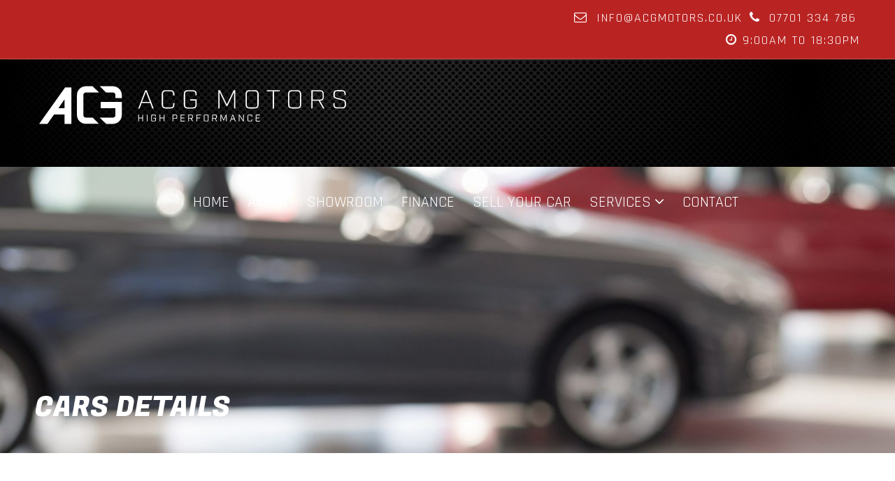

--- FILE ---
content_type: text/html; charset=UTF-8
request_url: https://acgmotors.co.uk/cars/2016-65-honda-civic-2-0-i-vtec-type-r-gt-euro-6-s-s-5dr/
body_size: 32099
content:
<!DOCTYPE html>
<html lang="en-GB" class="no-js">
<head>
	<meta charset="UTF-8">
	<meta http-equiv="X-UA-Compatible" content="IE=edge">
    <meta name="author" content="Tweak IT Media" />
	<meta name='dailymotion-domain-verification' content='dm49eypo4h6047pje' />
	<meta name="viewport" content="width=device-width, initial-scale=1, maximum-scale=1">
	<link rel="profile" href="https://gmpg.org/xfn/11">
	<link rel="pingback" href="https://acgmotors.co.uk/xmlrpc.php">
		<script>!function(e,c){e[c]=e[c]+(e[c]&&" ")+"quform-js"}(document.documentElement,"className");</script><meta name='robots' content='index, follow, max-image-preview:large, max-snippet:-1, max-video-preview:-1' />

	<!-- This site is optimized with the Yoast SEO plugin v25.9 - https://yoast.com/wordpress/plugins/seo/ -->
	<title>2016 (65) Honda Civic 2.0 i-VTEC Type R GT Euro 6 (s/s) 5dr | ACG Motors</title>
	<link rel="canonical" href="https://acgmotors.co.uk/cars/2016-65-honda-civic-2-0-i-vtec-type-r-gt-euro-6-s-s-5dr/" />
	<meta property="og:locale" content="en_GB" />
	<meta property="og:type" content="article" />
	<meta property="og:title" content="2016 (65) Honda Civic 2.0 i-VTEC Type R GT Euro 6 (s/s) 5dr | ACG Motors" />
	<meta property="og:url" content="https://acgmotors.co.uk/cars/2016-65-honda-civic-2-0-i-vtec-type-r-gt-euro-6-s-s-5dr/" />
	<meta property="og:site_name" content="ACG Motors" />
	<meta property="article:publisher" content="https://www.facebook.com/acgmotorsltd" />
	<meta property="article:modified_time" content="2023-05-01T09:20:37+00:00" />
	<meta name="twitter:card" content="summary_large_image" />
	<script type="application/ld+json" class="yoast-schema-graph">{"@context":"https://schema.org","@graph":[{"@type":"WebPage","@id":"https://acgmotors.co.uk/cars/2016-65-honda-civic-2-0-i-vtec-type-r-gt-euro-6-s-s-5dr/","url":"https://acgmotors.co.uk/cars/2016-65-honda-civic-2-0-i-vtec-type-r-gt-euro-6-s-s-5dr/","name":"2016 (65) Honda Civic 2.0 i-VTEC Type R GT Euro 6 (s/s) 5dr | ACG Motors","isPartOf":{"@id":"https://acgmotors.co.uk/#website"},"datePublished":"2023-04-13T14:41:21+00:00","dateModified":"2023-05-01T09:20:37+00:00","breadcrumb":{"@id":"https://acgmotors.co.uk/cars/2016-65-honda-civic-2-0-i-vtec-type-r-gt-euro-6-s-s-5dr/#breadcrumb"},"inLanguage":"en-GB","potentialAction":[{"@type":"ReadAction","target":["https://acgmotors.co.uk/cars/2016-65-honda-civic-2-0-i-vtec-type-r-gt-euro-6-s-s-5dr/"]}]},{"@type":"BreadcrumbList","@id":"https://acgmotors.co.uk/cars/2016-65-honda-civic-2-0-i-vtec-type-r-gt-euro-6-s-s-5dr/#breadcrumb","itemListElement":[{"@type":"ListItem","position":1,"name":"Home","item":"https://acgmotors.co.uk/"},{"@type":"ListItem","position":2,"name":"Vehicles","item":"https://acgmotors.co.uk/cars/"},{"@type":"ListItem","position":3,"name":"2016 (65) Honda Civic 2.0 i-VTEC Type R GT Euro 6 (s/s) 5dr"}]},{"@type":"WebSite","@id":"https://acgmotors.co.uk/#website","url":"https://acgmotors.co.uk/","name":"ACG Motors","description":"High Performance Cars Manchester","publisher":{"@id":"https://acgmotors.co.uk/#organization"},"potentialAction":[{"@type":"SearchAction","target":{"@type":"EntryPoint","urlTemplate":"https://acgmotors.co.uk/?s={search_term_string}"},"query-input":{"@type":"PropertyValueSpecification","valueRequired":true,"valueName":"search_term_string"}}],"inLanguage":"en-GB"},{"@type":"Organization","@id":"https://acgmotors.co.uk/#organization","name":"ACG Motors","url":"https://acgmotors.co.uk/","logo":{"@type":"ImageObject","inLanguage":"en-GB","@id":"https://acgmotors.co.uk/#/schema/logo/image/","url":"https://acgmotors.co.uk/wp-content/uploads/2022/12/ag-motors.jpg","contentUrl":"https://acgmotors.co.uk/wp-content/uploads/2022/12/ag-motors.jpg","width":160,"height":160,"caption":"ACG Motors"},"image":{"@id":"https://acgmotors.co.uk/#/schema/logo/image/"},"sameAs":["https://www.facebook.com/acgmotorsltd","https://www.instagram.com/acgmotorsltd","https://www.youtube.com/c/ACGMotors"]}]}</script>
	<!-- / Yoast SEO plugin. -->


<link rel='dns-prefetch' href='//maps.googleapis.com' />
<link rel='dns-prefetch' href='//fonts.googleapis.com' />
<link rel='preconnect' href='https://fonts.gstatic.com' crossorigin />
<link rel="alternate" type="application/rss+xml" title="ACG Motors &raquo; Feed" href="https://acgmotors.co.uk/feed/" />
<link rel="alternate" type="application/rss+xml" title="ACG Motors &raquo; Comments Feed" href="https://acgmotors.co.uk/comments/feed/" />
<link rel="alternate" title="oEmbed (JSON)" type="application/json+oembed" href="https://acgmotors.co.uk/wp-json/oembed/1.0/embed?url=https%3A%2F%2Facgmotors.co.uk%2Fcars%2F2016-65-honda-civic-2-0-i-vtec-type-r-gt-euro-6-s-s-5dr%2F" />
<link rel="alternate" title="oEmbed (XML)" type="text/xml+oembed" href="https://acgmotors.co.uk/wp-json/oembed/1.0/embed?url=https%3A%2F%2Facgmotors.co.uk%2Fcars%2F2016-65-honda-civic-2-0-i-vtec-type-r-gt-euro-6-s-s-5dr%2F&#038;format=xml" />
<style id='wp-img-auto-sizes-contain-inline-css' type='text/css'>
img:is([sizes=auto i],[sizes^="auto," i]){contain-intrinsic-size:3000px 1500px}
/*# sourceURL=wp-img-auto-sizes-contain-inline-css */
</style>
<link rel='stylesheet' id='cardealer-google-fonts-css' href='https://fonts.googleapis.com/css?family=Rajdhani%3A400%2C300%2C400italic%2C600%2C600italic%2C700%2C700italic%2C800%2C800italic%2C300italic%7CFugaz+One%3A400%2C300%2C400italic%2C600%2C600italic%2C700%2C700italic%2C800%2C800italic%2C300italic%7CRoboto%3A400%2C300%2C400italic%2C600%2C600italic%2C700%2C700italic%2C800%2C800italic%2C300italic&#038;subset=latin%2Clatin-ext&#038;ver=1.0.0' type='text/css' media='all' />
<link rel='stylesheet' id='font-awesome-theme-css' href='https://acgmotors.co.uk/wp-content/themes/acg/css/font-awesome.min.css?ver=c5364639a7ea75b71bc60c35a12be74e' type='text/css' media='all' />
<link rel='stylesheet' id='cardealer-flaticon-css' href='https://acgmotors.co.uk/wp-content/themes/acg/css/flaticon.min.css?ver=c5364639a7ea75b71bc60c35a12be74e' type='text/css' media='all' />
<link rel='stylesheet' id='bootstrap-css' href='https://acgmotors.co.uk/wp-content/themes/acg/css/bootstrap.min.css?ver=c5364639a7ea75b71bc60c35a12be74e' type='text/css' media='all' />
<link rel='stylesheet' id='cardealer-mega_menu-css' href='https://acgmotors.co.uk/wp-content/themes/acg/css/mega-menu/mega_menu.min.css?ver=c5364639a7ea75b71bc60c35a12be74e' type='text/css' media='all' />
<link rel='stylesheet' id='cardealer-css-nice-select-css' href='https://acgmotors.co.uk/wp-content/themes/acg/css/nice-select.min.css?ver=c5364639a7ea75b71bc60c35a12be74e' type='text/css' media='all' />
<link rel='stylesheet' id='cardealer-external-css' href='https://acgmotors.co.uk/wp-content/themes/acg/css/plugins-css.min.css?ver=c5364639a7ea75b71bc60c35a12be74e' type='text/css' media='all' />
<link rel='stylesheet' id='cardealer-timepicker-css' href='https://acgmotors.co.uk/wp-content/themes/acg/css/timepicker/jquery.timepicker.css?ver=c5364639a7ea75b71bc60c35a12be74e' type='text/css' media='all' />
<link rel='stylesheet' id='jquery-ui-css' href='https://acgmotors.co.uk/wp-content/themes/acg/css/jquery-ui/jquery-ui.min.css?ver=c5364639a7ea75b71bc60c35a12be74e' type='text/css' media='all' />
<link rel='stylesheet' id='magnific-popup-css' href='https://acgmotors.co.uk/wp-content/themes/acg/css/magnific-popup/magnific-popup.min.css?ver=c5364639a7ea75b71bc60c35a12be74e' type='text/css' media='all' />
<link rel='stylesheet' id='photoswipe-css-css' href='https://acgmotors.co.uk/wp-content/themes/acg/css/photoswipe/photoswipe.min.css?ver=c5364639a7ea75b71bc60c35a12be74e' type='text/css' media='all' />
<link rel='stylesheet' id='default-skin-css' href='https://acgmotors.co.uk/wp-content/themes/acg/css/photoswipe/default-skin/default-skin.min.css?ver=c5364639a7ea75b71bc60c35a12be74e' type='text/css' media='all' />
<link rel='stylesheet' id='mediaelement-css' href='https://acgmotors.co.uk/wp-includes/js/mediaelement/mediaelementplayer-legacy.min.css?ver=4.2.17' type='text/css' media='all' />
<link rel='stylesheet' id='wp-mediaelement-css' href='https://acgmotors.co.uk/wp-includes/js/mediaelement/wp-mediaelement.min.css?ver=c5364639a7ea75b71bc60c35a12be74e' type='text/css' media='all' />
<link rel='stylesheet' id='cardealer-main-css' href='https://acgmotors.co.uk/wp-content/themes/acg/css/style.css?ver=c5364639a7ea75b71bc60c35a12be74e' type='text/css' media='all' />
<style id='cardealer-main-inline-css' type='text/css'>
.listing_add_cart { visibility:hidden; }

.topbar-right .list-inline li:last-child, .topbar-right li:last-child i {
    padding-right: 0px;

}
body #header.light-fullwidth .topbar, #header.light-fullwidth .topbar a, .topbar .top-promocode-box .form-control, .topbar .top-promocode-box button {
    color: #FFFFFF;
    font-family: Rajdhani, Arial, Helvetica, sans-serif;
}
h2 {
    font-family: Roboto, Arial, Helvetica, sans-serif;
    font-weight: bolder !important;
    text-transform: uppercase;
    font-size: 36px;
    line-height: 46px;
    letter-spacing: 2px !important;
}

.woocommerce .woocommerce-checkout-review-order .woocommerce-checkout-payment label { color: black !important;}
#add_payment_method #payment div.payment_box .form-row, .woocommerce-cart #payment div.payment_box .form-row, .woocommerce-checkout #payment div.payment_box .form-row {
    margin: 0 0 0em;
}
.wpb-js-composer .vc_tta.vc_tta-style-classic .vc_tta-panel.vc_active .vc_tta-controls-icon.vc_tta-controls-icon-plus::before {
    border-color: black;
}
rs-module-wrap {
    position: relative;
    z-index: 1;
    width: 100%;
    display: block;
    left: -15px !important;
}
.pdark {
    margin: 0 0 10px;
    color: white;
}
.fa-shopping-cart:before {
    content: "\f07a";
    font-size: 24px;
    color: white;
}
.product-listing .pagination-nav {
    padding-top: 56px;
    position: relative;
    padding-bottom: 56px;
}
@media (max-width: 992px) {
.mega-menu .menu-mobile-collapse-trigger {
    margin-top: 0;
    top: 26px;
    right: 14px;
}
}

.product .price span {
    color: #a91212 !important;
    font-weight: 700;
    font-size: 22px !important;
}

.page-section-ptb, .content-wrapper-vc-enabled, .content-wrapper.blog {
    padding: 100px 0 !important;
}

.mega-menu img {
    max-width: 130% !important;
    height: 32px;
}

@media (max-width: 767px) {
.header_intro_bg-image {
    background-image: url(https://acgmotors.co.uk/wp-content/uploads/2018/07/showroom.jpg);
    /* background-position: left top; */
    background-attachment: inherit!important;
    /* background-size: inherit; */
    /* background-repeat: no-repeat; */
    width: 100% !important;
    height: 77px!important;
    background-repeat: no-repeat!important;
    background-size: contain!important;
}
}
#primary-menu li.menu-item > a, #mega-menu-primary-menu li.menu-item > a {
    text-transform: uppercase;
    font-size: 22px;
}
#header .menu .menu-list-items {
    display: table;
    width: 100%;
    float: none;
    background-image: url(https://acgmotors.co.uk/wp-content/uploads/2020/07/carbon-mesh.jpg);
}

.vc_separator h4 {

    font-size: 40px !Important;

}
.list-inline>li {
    display: inline-block;
    padding-left: 5px;
    padding-right: 5px;
    text-transform: uppercase;
    letter-spacing: 2px;
}

.woocommerce-page .site-logo, .woocommerce .site-logo {
    height: 48px;
}

#login h1 a, .login h1 a {
    background-image: url(https://acgmotors.co.uk/wp-content/uploads/2019/04/ACG-Logo.svg);
    background-position: center center;
    background-size: contain;
    width: 400px !important;
    height: 100px;
    margin-bottom: 0;
}


}
.mega-menu .menu-links > li > a {
    text-transform: uppercase;
    font-size: 22px !important;
    font-weight: 400;
    color: #323232;
    letter-spacing: 2px;
}

.mega-menu img {
    max-width: 138%!important;
    height: 64px;
}

#content .wpb_alert p:last-child, #content .wpb_text_column :last-child, #content .wpb_text_column p:last-child, .vc_message_box>p:last-child, .wpb_alert p:last-child, .wpb_text_column :last-child, .wpb_text_column p:last-child {
    margin-bottom: 0;
    z-index: inherit;
}	


.mega-menu .menu-mobile-collapse-trigger.active:after {
    -webkit-transform: rotate(
-30deg
);
    -ms-transform: rotate(-30deg);
    transform: rotate(
-45deg
);
}


.mega-menu .menu-mobile-collapse-trigger.active:before {
    -webkit-transform: rotate(
30deg
);
    -ms-transform: rotate(30deg);
    transform: rotate(
40deg
);
}

.mega-menu .menu-mobile-collapse-trigger:after {
    top: 29px;
}

@media (max-width: 992px) {
.mega-menu .menu-mobile-collapse-trigger {
    margin-top: 0;
    top: 26px;
    right: 8px;
}
}
.site-layout-boxed #page,.site-layout-framed #page,.site-layout-rounded #page {
  max-width: 1240px;
}
.site-layout-boxed .vc_row[data-vc-full-width="true"]:not([data-vc-stretch-content="true"]) {
  padding-right: 35px !important;
  padding-left: 35px !important;
}
.site-layout-boxed .vc_row[data-vc-full-width="true"] {
  margin-left: -50px !important;
  margin-right: -50px !important;
}
h1,h2,h3,h4,h5,h6,body,html {
  font-family: Rajdhani, Arial, Helvetica, sans-serif;
  font-weight: 400;
  text-transform: none;
  font-size: 18px;
  line-height: 32px;
  letter-spacing: 0px;
}
h1 {
  font-family: Fugaz One, Arial, Helvetica, sans-serif;
  font-weight: 400;
  text-transform: uppercase;
  font-size: 40px;
  line-height: 50px;
  letter-spacing: 0px;
}
h2 {
  font-family: Roboto, Arial, Helvetica, sans-serif;
  font-weight: 500;
  text-transform: uppercase;
  font-size: 36px;
  line-height: 46px;
  letter-spacing: 0px;
}
h3 {
  font-family: Roboto, Arial, Helvetica, sans-serif;
  font-weight: 500;
  text-transform: uppercase;
  font-size: 28px;
  line-height: 42px;
  letter-spacing: 0px;
}
h4 {
  font-family: Fugaz One, Arial, Helvetica, sans-serif;
  font-weight: 400;
  text-transform: uppercase;
  font-size: 40px;
  line-height: 36px;
  letter-spacing: 0px;
}
h5 {
  font-family: Roboto, Arial, Helvetica, sans-serif;
  font-weight: 500;
  text-transform: uppercase;
  font-size: 18px;
  line-height: 30px;
  letter-spacing: 0px;
}
h6 {
  font-family: Roboto, Arial, Helvetica, sans-serif;
  font-weight: 500;
  text-transform: uppercase;
  font-size: 16px;
  line-height: 24px;
  letter-spacing: 0px;
}
.site-logo {
  height: 60px;
}
.inner-intro {
  height: 410px;
}
.sticky-logo {
  height: 28px;
}
.sticky-logo-text {
  font-size: 32px;
  color: #db2d2e;
}
.header_intro_bg-image {
  background-image: url('https://acgmotors.co.uk/wp-content/uploads/2021/02/acg-showroom.jpg?id=20975');
  background-position: left top;
  background-attachment: scroll;
  background-size: inherit;
  background-repeat: no-repeat;
}
#header {
  background-color: #191919;
}
header, header a, #header .menu-inner div > .row #primary-menu > li.menu-item > a, #header .menu .menu-inner div > .row .mega-menu-wrap #mega-menu-primary-menu > li > a, #header .menu-inner #mega-menu-primary-menu > li.menu-item .menu-item-woocommerce-cart-wrapper > a, #header #mega-menu-primary-menu > li > .searchform .search > a, #header #mega-menu-wrap-primary-menu .mega-menu-toggle .mega-toggle-block-1:before,.menu-logo .site-description, #header #primary-menu > li > .searchform .search > a {
  color: #FFFFFF;
}
.mega-menu .menu-mobile-collapse-trigger:before, .mega-menu .menu-mobile-collapse-trigger:after, .mega-menu  .menu-mobile-collapse-trigger span {
  background-color: #FFFFFF;
}
header a:hover, #header .menu-inner div > .row #primary-menu > li.menu-item:hover > a, #header .menu-inner div > .row #primary-menu > li.menu-item > a:hover, #header .menu-inner div > .row .mega-menu-wrap #mega-menu-primary-menu > li:hover > a, #header .menu-inner div > .row .mega-menu-wrap #mega-menu-primary-menu > li > a:hover, #header .menu-inner #mega-menu-primary-menu > li.menu-item .menu-item-woocommerce-cart-wrapper > a:hover, #header .menu-inner #mega-menu-primary-menu > li > .searchform .search > a:hover, #header .menu .menu-inner div > .row .mega-menu-wrap #mega-menu-primary-menu > li.mega-current-menu-item  > a, #header .menu .menu-inner div > .row .mega-menu-wrap #mega-menu-primary-menu > li.mega-current-menu-ancestor > a, #header .menu .menu-inner div > .row .mega-menu-wrap #mega-menu-primary-menu > li > ul.mega-sub-menu li.mega-current-menu-ancestor > a, #header .menu .menu-inner div > .row .mega-menu-wrap #mega-menu-primary-menu > li > ul.mega-sub-menu li.mega-current-menu-item > a, #header .menu .menu-inner div > .row #primary-menu > li.current-menu-ancestor > a, #header .menu .menu-inner div > .row #primary-menu > li > .drop-down-multilevel .current-menu-item a, #header .menu .menu-inner div > .row .mega-menu-wrap #mega-menu-primary-menu > li > ul > li a:hover, #header .mega-menu .drop-down-multilevel li:hover > a, .mega-menu .drop-down-multilevel li:hover > a i.fa, #header .menu .menu-inner div > .row #primary-menu > li.current-menu-item > a, #header #mega-menu-wrap-primary-menu #mega-menu-primary-menu > li.mega-menu-flyout ul.mega-sub-menu li.mega-menu-item a.mega-menu-link:focus, #header #mega-menu-wrap-primary-menu #mega-menu-primary-menu > li.mega-menu-megamenu > ul.mega-sub-menu > li.mega-menu-item > a.mega-menu-link:focus, #header .menu-inner div > .row #primary-menu > li > .menu-item-woocommerce-cart-wrapper > a:hover, #header .menu-inner div > .row #primary-menu > li > .searchform .search > a:hover {
  color: #B92423;
}
#header .mega-menu .cart-contents .woo-cart-details.count, .mega-menu .menu-item-compare .compare-details.count, #header .menu .menu-inner div > .row #primary-menu > li.menu-item.cdfs-add-vehicle > a {
  background-color: #B92423;
}
header .mega-menu.desktopTopFixed .menu-list-items, header .mega-menu.mobileTopFixed .menu-list-items {
  background-color: #191919;
}
header .desktopTopFixed  a, header .mobileTopFixed  a, #header .desktopTopFixed .menu-inner div > .row #primary-menu > li.menu-item > a, #header .mobileTopFixed .menu-inner div > .row #primary-menu > li.menu-item > a, #header .desktopTopFixed .menu-inner div > .row #primary-menu > li.menu-item > a, #header .desktopTopFixed .menu-inner div > .row .mega-menu-wrap #mega-menu-primary-menu > li > a, #header .mobileTopFixed .menu-inner div > .row .mega-menu-wrap #mega-menu-primary-menu > li > a, #header .desktopTopFixed .menu-inner div > .row .mega-menu-wrap #mega-menu-primary-menu > li > a, #header .desktopTopFixed .menu-inner #mega-menu-primary-menu > li.menu-item .menu-item-woocommerce-cart-wrapper > a, #header .desktopTopFixed #mega-menu-primary-menu > li > .searchform .search > a, #header .mobileTopFixed #mega-menu-wrap-primary-menu .mega-menu-toggle .mega-toggle-block-1:before, #header .desktopTopFixed .menu-inner div > .row #primary-menu > li > .menu-item-woocommerce-cart-wrapper > a, #header .desktopTopFixed .menu-inner div > .row #primary-menu > li > .searchform .search > a {
  color: #FFFFFF;
}
.mega-menu.mobileTopFixed .menu-mobile-collapse-trigger:before, .mega-menu.mobileTopFixed  .menu-mobile-collapse-trigger:after, .mega-menu.mobileTopFixed  .menu-mobile-collapse-trigger span {
  background-color: #FFFFFF;
}
header .desktopTopFixed  a:hover, #header .desktopTopFixed .menu-inner div > .row #primary-menu > li.menu-item > a:hover, #header .desktopTopFixed .menu-inner div > .row .mega-menu-wrap #mega-menu-primary-menu > li.mega-current-menu-item  > a, #header .desktopTopFixed .menu-inner div > .row .mega-menu-wrap #mega-menu-primary-menu > li > a:hover, #header .desktopTopFixed .menu-inner div > .row .mega-menu-wrap #mega-menu-primary-menu > li > ul > li a:hover, #header .desktopTopFixed .menu-inner #mega-menu-primary-menu > li.menu-item .menu-item-woocommerce-cart-wrapper > a:hover, #header .desktopTopFixed #mega-menu-primary-menu > li > .searchform .search > a:hover, #header .desktopTopFixed .menu-inner div > .row .mega-menu-wrap #mega-menu-primary-menu > li.mega-current-menu-ancestor  > a, #header .desktopTopFixed .menu-inner div > .row .mega-menu-wrap #mega-menu-primary-menu > li > ul.mega-sub-menu li.mega-current-menu-ancestor > a, #header .desktopTopFixed .menu-inner div > .row .mega-menu-wrap #mega-menu-primary-menu > li > ul.mega-sub-menu li.mega-current-menu-item a, #header .desktopTopFixed .menu-inner div > .row #primary-menu > li.current-menu-ancestor > a, #header .desktopTopFixed .menu-inner div > .row #primary-menu > li.current-menu-item > a, #header .desktopTopFixed .menu-inner div > .row #primary-menu > li.current-menu-ancestor .drop-down-multilevel li.current-menu-item > a, #header .desktopTopFixed #mega-menu-wrap-primary-menu #mega-menu-primary-menu > li.mega-menu-flyout ul.mega-sub-menu li.mega-menu-item a.mega-menu-link:focus, #header .mobileTopFixed #mega-menu-wrap-primary-menu #mega-menu-primary-menu > li.mega-menu-flyout ul.mega-sub-menu li.mega-menu-item a.mega-menu-link:focus, #header .desktopTopFixed #mega-menu-wrap-primary-menu #mega-menu-primary-menu > li.mega-menu-megamenu > ul.mega-sub-menu > li.mega-menu-item > a.mega-menu-link:focus,
#header .mobileTopFixed #mega-menu-wrap-primary-menu #mega-menu-primary-menu > li.mega-menu-megamenu > ul.mega-sub-menu > li.mega-menu-item > a.mega-menu-link:focus, #header .mega-menu.desktopTopFixed .drop-down-multilevel li:hover > a, #header .mega-menu.mobileTopFixed .drop-down-multilevel li:hover > a, #header .desktopTopFixed .menu-inner div > .row #primary-menu > li > .menu-item-woocommerce-cart-wrapper > a:hover, #header .desktopTopFixed .menu-inner div > .row #primary-menu > li > .searchform .search > a:hover {
  color: #B92423;
}
header .menu .desktopTopFixed .menu-list-items, header .menu .mobileTopFixed .menu-list-items {
  height: 68px;
}
body #header.light-fullwidth .topbar {
  background-color: #B92423;
}
body #header.light-fullwidth .topbar, #header.light-fullwidth .topbar a, .topbar .top-promocode-box .form-control, .topbar .top-promocode-box button {
  color: #FFFFFF;
}
.topbar .top-promocode-box .form-control, .topbar .top-promocode-box button {
  border-color: #FFFFFF;
}
body #header.light-fullwidth .topbar_fixed {
  background-color: #B92423;
}
body #header.light-fullwidth .topbar_fixed, body #header.light-fullwidth#header .topbar_fixed a, .topbar_fixed .top-promocode-box .form-control, .topbar_fixed .top-promocode-box button {
  color: #FFFFFF;
}
.topbar_fixed .top-promocode-box .form-control, .topbar_fixed .top-promocode-box button {
  border-color: #FFFFFF;
}
.geo-bar {
  background-color: #DB2D2E;
}
.social-full a, footer .widgettitle, .footer-box .box-content h6, footer .widget.widget_rss ul li .rss-date {
  color: #FFFFFF;
}
.social-full a i {
  color: rgba(255,255,255,0.5);
}
footer, footer a, .footer input, footer p, footer ul li a, footer .textwidget ul li a, footer .widget ul li a,  footer span, footer footer .widget_recent_entries .recent-post-info a, footer .widget_recent_entries .recent-post-info span, footer .widget_recent_entries .recent-post-info a, footer ul li i {
  color: #909090;
}
footer cite, footer .address ul li i, footer .usefull-link ul li a i, footer .widget_recent_entries .recent-post-info i, footer .widget.widget_recent_comments ul li a, footer .widget.widget_rss ul li a, .widget ul li > a:hover, #footer .widget_recent_entries .recent-post-info a:hover, footer .widget ul li a:hover, footer .widget.widget_archive ul li:hover > a, .copyright-block a:hover {
  color: #FF0000;
}
.footer_bg-image {
  background-repeat: inherit;
  background-size: inherit;
  background-attachment: inherit;
  background-position: left center;
  background-image: url('https://acgmotors.co.uk/wp-content/uploads/2020/07/carbon-custom.jpg?id=18059');
}
.footer_opacity::before {
  background-color: black;
}
.copyright-block {
  background-color: #000000;
}
.copyright-block, .copyright-block a {
  color: #626262;
}
.copyright-block::before {
  background-color: rgba(0,0,0,0.8);
}
a, button, input, .text-red, .car-item .car-content a, .custom-block-1 a, .counter i, #header .topbar a:hover, .testimonial-1 .testimonial-block .testimonial-avtar h6, .testimonial-1 .testimonial-block:hover .testimonial-content i, .owl-carousel .owl-nav i, .call-to-action .border, .counter.icon b, .call-to-action i, .play-video .video-info a i, .feature-box i, .feature-box.left-align .icon i:before, .feature-box.left-align .icon i:before, .blog-2 .blog-content .blog-meta ul li a, .news-letter-main h4, .testimonial-4 .testimonial-block i, .feature-box.right-align .icon i:before, .isotope-filters  button.active, .isotope-filters  button:hover, .isotope .car-item-3 .car-popup a, .team .team-social a, .car-item .car-overlay-banner ul li a:hover, .tab-vertical.tabs-left .nav-tabs > li > a:hover, .tab-vertical.tabs-left .nav-tabs > li.active > a, ul.list li > i, .accordion .accordion-title a:hover, .accordion .accordion-title a:hover:after, .widget.widget_archive ul li:hover > a, .widget.widget_categories ul li:hover > a, .widget.widget_recent_comments ul li a:hover, .widget_archive ul li:hover i, .widget.widget_pages ul li:hover > a, .car-details .car-price .new-price, ul.list-col-2 li i, ul.list-col-3 li i, .tab-isotope-2 .list-style-1 li i, .tab-isotope-2 div i, ul.list-col-4 li i, .entry-meta ul li i, .entry-meta i, .entry-title a:hover, .entry-meta ul li a:hover, .entry-meta a:hover, .comments-1 .comments-info a, .woocommerce .star-rating span:before, .widget.woocommerce ul.product_list_widget  li a:hover, .widget.woocommerce ul.product_list_widget li ins .amount, .woocommerce .comment-form-rating p.stars a, .single-product .shipping-taxable .entry-summary .price ins .amount, .single-product .shipping-taxable .entry-summary .price ins .amount span, .woocommerce .cart-collaterals .cart_totals .order-total .amount, .woocommerce .woocommerce-checkout-review-order table tfoot .order-total .amount, .woocommerce .woocommerce-info:before, .woocommerce-MyAccount-navigation ul li.is-active a, .blog-2 .blog-description a:hover, .blog-1 .blog-content a.link:hover, .content-box-5 a:hover, .tab-vertical.tabs-left .nav-tabs > li.active > a:before, #tabs ul.tabs li.active, #tabs ul.tabs li.active:focus, #tabs ul.tabs li:hover, .widget_breadcrumb_navxt a, .product-listing .car-grid .car-title a:hover, .product-listing .car-grid .price span, .button.white, .mega-menu .menu-links > li.current-menu-item > a, #mega-menu-wrap-primary-menu #mega-menu-primary-menu > li.mega-menu-item.mega-current-menu-item > a, #header #mega-menu-wrap-primary-menu #mega-menu-primary-menu > li.mega-menu-item.mega-current-menu-ancestor > ul.mega-sub-menu > li.mega-current-menu-item > a, .countdown li span, .topbar_item_type-woo_cart .drop-content .price, .feature-box.left-icon.box-hover:hover .content h6, .feature-box.right-icon.box-hover:hover .content h6, .social.style-1 a:hover i, .bbp-forums a, #buddypress a.activity-time-since, #header.transparent-fullwidth .mega-menu .menu-links > li.current-menu-ancestor > a, .sort-filters-box .stripe, .sidebar .cars_filters .cars-total-vehicles .stripe, .cars-top-filters-box-left #slider-amount, .widget.widget_rss ul li a, .widget.widget_recent_comments ul li a, .modal .close, .woocommerce table.order_details tfoot tr .amount, .woocommerce .product_cat-clothing p.price span, .error-page .error-content p a, .widget_breadcrumb_navxt a:hover, .woocommerce-MyAccount-navigation ul li a:hover, .woocommerce-MyAccount-navigation ul li.is-active a, .table-scroll .compare-list .price .new-price, .blog .blog-2 .blog-description .read-more, cite, blockquote cite, #cancel-comment-reply-link, .comments-1 .comments-info .comment-date a:hover, .entry-title i, .widget ul li > a:hover, .widget_recent_entries .recent-post-info a:hover, .cd_maintenance .footer-widget a, ul.page-breadcrumb li:hover:before, ul.page-breadcrumb li:hover span, .item-listing > .item > .portfolio-item .portfolio-caption a:hover, .promocode-box h4, .feature-box.default-feature.box-hover:hover .content h6, #header.default-header #primary-menu > li.menu-item.current-menu-item > a, #header.default-header #primary-menu > li.menu-item > a:hover, #header.default-header #primary-menu > li > .menu-item-woocommerce-cart-wrapper > a:hover, #header.default-header #primary-menu > li > .searchform .search > a:hover, #header.default-header #primary-menu > li.current-menu-ancestor > a, .footer .layout_2 .social ul li a:hover i, .wpb-js-composer .vc_tta.vc_tta-style-modern .vc_tta-panel .vc_tta-panel-title:hover>a, .potenza-custom-menu.horizontal ul.menu li:hover, .potenza-custom-menu.horizontal ul.menu li.glyph-icon:hover, .potenza-custom-menu.horizontal ul.menu li.active, .potenza-custom-menu.horizontal ul.menu li:hover a, .potenza-custom-menu.horizontal ul.menu li.glyph-icon:hover:before, .potenza-custom-menu.horizontal ul.menu li.active a, .potenza-custom-menu.horizontal ul.menu li.glyph-icon.active:before, .potenza-custom-menu.vertical ul.menu li:hover a, .potenza-custom-menu.vertical ul.menu li.glyph-icon:hover:before, .modal .modal-body a.cd-policy-terms, .modal .modal-body a.cd-policy-terms:hover, .footer .widget .widget-menu li a:hover, .footer .widget_categories .widget-menu li a:hover span, .product-listing.lazyload .sidebar .cars_filters .widgettitle a, .pricing-title .pricing-prize h2, .blog-2 .blog-content .blog-admin span a:hover, #header .topbar .language a.cardealer-current-lang:hover, #header .topbar .language a.cardealer-current-lang:hover, .language .drop-content a:hover, #header.defualt-header.boxed .topbar .language a:hover, #header .topbar .language .drop-content a:hover, #header.light .topbar .language .drop-content a:hover, #header.light-fullwidth .topbar .language .drop-content a:hover, #header.logo-center .topbar .language .drop-content a:hover, #header.logo-right .topbar .language .drop-content a:hover, #header.boxed .topbar .language .drop-content a:hover, #header .topbar .language a.cardealer-current-lang:hover, #header .topbar .language a.cardealer-current-lang:hover, .language .drop-content a:hover, #header .topbar .language .drop-content a:hover, #header .topbar .language ul li a:hover .lang-label, #header .topbar .language.style-horizontal ul li a:hover .lang-label, #header.defualt .topbar .language ul li a:hover .lang-label, #header.transparent-fullwidth .topbar .language ul li a:hover .lang-label, #header.defualt .topbar .language.style-horizontal ul li a:hover .lang-label, #header.transparent-fullwidth .topbar .language.style-horizontal ul li a:hover .lang-label, .style-classic.car-grid .car-bottom .car-bottom-actions li a i, .style-classic.car-grid .car-bottom .car-bottom-actions li a:hover {
  color: #b92423;
}
.button, .button.black:before, .topbar_item_type-woo_cart .shop .badge, .section-title .separator:before, .section-title .separator:after, .feature-box.round-icon h6:before, .skills-2 .bar, .maintenance-progress-bar .progress-bar .rotate, .maintenance-progress-bar .progress-bar .right, .counter h6:before, .owl-carousel.owl-theme .owl-dots .owl-dot.active span, .widget .widgettitle:before, .button.border:before, .blog-1 .blog-content a.link:before, .owl-carousel .owl-nav i:hover, .owl-carousel.owl-theme .owl-dots .owl-dot:hover span, .feature-box.round-border.box-hover:hover .icon i, .timeline > li:hover > .timeline-panel, .timeline > li:hover > .timeline-badge, .timeline .timeline-heading h5:before, .car-item:hover .separator:before, .car-item:hover .separator:after, .testimonial-2 .testimonial-content, .call-to-action .border, .ui-slider .ui-widget-header, .woocommerce .widget_price_filter .ui-slider .ui-slider-range, .feature-box.left-align.box-hover:hover, .feature-box.right-align.box-hover:hover, .car-item-2 .price, .blog-2 .blog-image .date-box span, .blog-2 .blog-description .separator:before, .blog-2 .blog-description .separator:after, .testimonial-3 .testimonial-content, .q-link.box-hover:hover, .share .blog-social li a, .isotope .car-item-3 .car-overlay, .team:hover, .isotope .car-item-3 .car-popup a:hover, .team .team-social li a:hover, .search-block.red-bg, .feature-box.round-icon.box-hover:hover i, .opening-hours h6:before, .team-2 .team-social ul li a, .accordion .accordion-title a.active, .widget_calendar #wp-calendar td#today, .widget_tag_cloud ul li a:hover, .pagination li a:focus, .pagination li a:hover, .pagination li span:focus, .pagination li span:hover, .pagination li span.current, .details-nav ul li a:hover, .car-details-sidebar h5:before, .share .single-share-box li a, .fuel-efficiency-detail, .share .share-button, .pagination > .active > a, .pagination > .active > a:focus, .pagination > .active > a:hover, .pagination > .active > span, .pagination > .active > span:focus, .pagination > .active > span:hover, .woocommerce ul.products li.product .add_to_cart_button, .woocommerce div.product form.cart .single_add_to_cart_button, .woocommerce .woocommerce-message .button, .woocommerce-cart .cart_totals .checkout-button.alt, .related.products .owl-carousel .owl-item .item .button, .woocommerce nav.woocommerce-pagination ul li a:focus, .woocommerce nav.woocommerce-pagination ul li a:hover, .woocommerce nav.woocommerce-pagination ul li span.current, .pagination ul li a:focus, .pagination ul li a:hover, .pagination ul li span.current, .woocommerce footer .button, .woocommerce .widget_shopping_cart_content .button, .woocommerce .sidebar .button, .woocommerce footer .button:hover, .woocommerce .widget_shopping_cart_content .button:hover, .woocommerce .sidebar .button:hover, .tagcloud a:hover, .widget.woocommerce input[type=submit], .woocommerce div.product .woocommerce-tabs ul.tabs li.active a, .woocommerce div.product .woocommerce-tabs .wc-tab h2:before, .woocommerce #review_form .comment-reply-title:before, .woocommerce div.product .woocommerce-tabs ul.tabs li, .woocommerce #respond input#submit, .woocommerce div.product .woocommerce-tabs ul.tabs li.active:hover a, .woocommerce .woocommerce-message .button:hover, .woocommerce-cart table.shop_table.cart .button, .woocommerce-cart table.shop_table.cart .coupon + .button:hover, .woocommerce-cart .cart_totals .checkout-button.alt:hover, .woocommerce .woocommerce-checkout h3:before, #add_payment_method #payment div.form-row #place_order, .woocommerce-cart #payment div.form-row #place_order, .woocommerce-checkout #payment div.form-row #place_order, .woocommerce-account form .button, .woocommerce .woocommerce-info .button, .woocommerce .woocommerce-info .button:hover, .woocommerce-MyAccount-content table.my_account_orders td .button, .woocommerce-checkout .woocommerce form.login .button, .woocommerce-checkout .woocommerce form.checkout_coupon .button, .product-listing .car-grid .car-title a:before, .car-details .slider-for .slick-prev:hover, .car-details .slider-for .slick-prev:focus, .car-details .slider-for .slick-next:hover, .slider-for .slick-next:focus, .tags-2 ul li a:hover, .theme-bg, .custom-block-3 .title h3:before, .menu-item-woocommerce-cart-wrapper .woo-cart-details.count, .woocommerce-MyAccount-content table.my_account_orders td .button, .widget .widgettitle::before, .woocommerce .return-to-shop a.button, .woocommerce .return-to-shop a.button:hover, .mega-menu a.button.wc-forward, .mega-menu a.button.wc-forward:hover, .topbar_item_type-woo_cart .drop-content .checkout a, .button.gray:before, .social.style-2 a:hover i, .social.style-3 a i, #buddypress #item-nav .item-list-tabs#object-nav ul li.selected a, #buddypress #item-body .item-list-tabs#subnav ul li.selected a, .car-detail-post-option > ul li a i, .woocommerce-order-received .woocommerce h2:before, .title-underline:before, .widget .widgettitle::before, .woocommerce .woocommerce-info .button, .comments-info .reply .comment-reply-link, .footer h6:before, .ui-state-default.ui-state-active, .ui-widget-content .ui-state-default.ui-state-active, .cd_maintenance .footer-widget .footer-widget-social li a:hover, .sidebar-widget #searchsubmit, body.single-cars  .car-details-sidebar .woocommerce.add_to_cart_inline .button, .topbar .top-promocode-box .button::before, .slider-content.vehicle-search-section .search-tab ul.tabs li.active, .slider-content.vehicle-search-section .search-tab ul.tabs li.active:focus, .slider-content.vehicle-search-section .search-tab ul.tabs li:hover, .search-logo ul.tabs li.active, .search-logo ul.tabs li.active:focus, .search-logo ul.tabs li:hover, .cars_condition_carousel-wrapper .cardealer-tabs .tabs li.active, .cars_condition_carousel-wrapper .cardealer-tabs .tabs li.active:focus, .cars_condition_carousel-wrapper .cardealer-tabs .tabs li:hover, .overview-share .share ul li a:hover, .wpb-js-composer .vc_tta.vc_general.vc_tta-tabs.vc_tta-style-flat li.vc_tta-tab.vc_active a, .wpb-js-composer .vc_tta.vc_general.vc_tta-tabs.vc_tta-style-flat li.vc_tta-tab:hover a, .wpb-js-composer .entry-content .vc_tta.vc_tta-style-flat .vc_tta-panel.vc_active .vc_tta-panel-title > a, .wpb-js-composer .vc_tta.vc_general.vc_tta-accordion.vc_tta-style-flat .vc_tta-panel-heading:hover, .wpb-js-composer .vc_tta.vc_general.vc_tta-accordion.vc_tta-style-outline .vc_tta-panel.vc_active .vc_tta-panel-heading, .wpb-js-composer .vc_tta.vc_general.vc_tta-accordion.vc_tta-style-outline .vc_tta-panel-heading:hover, #header .menu .menu-inner div > .row #primary-menu > li.menu-item.cdfs-add-vehicle > a, #header .menu .menu-inner div > .row #mega-menu-primary-menu > li.menu-item.cdfs-add-vehicle > a, .slick_sider.video-slider .slick-prev, .slick_sider.video-slider .slick-next, .potenza-custom-menu.horizontal ul.menu li, .feature-box.feature-border.round-icon h6:before, .feature-box.feature-border.style-4 h6:before, .feature-box.feature-border.style-5 h6:before, .feature-box.feature-border.style-6 h6:before, .feature-box.feature-border.style-7 h6:before, .feature-box.feature-border.style-8 h6:before, .feature-box.feature-border.style-9 h6:before, .woocommerce-checkout .select2-dropdown .select2-results__option.select2-results__option--highlighted, .product-listing.lazyload .widget.widget_search #searchsubmit, .product-listing.default .widget.widget_search #searchsubmit, .pricing-table.active .pricing-title h2.text-bg, .pricing-table.active .pricing-order, .search-logo-box:hover span, .style-classic.car-item .car-content ul.car-bottom-actions.classic-grid li a:hover, .style-classic.car-item .car-content ul.car-bottom-actions.classic-grid li a.popup-youtube:hover, .widget_tag_cloud .tagcloud a:hover {
  background-color: #b92423;
}
.play-video .video-info:before, .car-item .car-overlay-banner {
  background: rgba(185,36,35,1) !important;
}
#page .theme-bg, .theme-bg .vc_row-background-overlay, #header.default-header.boxed .topbar {
  background-color: #b92423 !important;
}
#header .mega-menu .widget_shopping_cart_content, .button.border:hover, .button.border:focus, .button.border:active, .search-box, .owl-carousel .owl-nav i:hover, .menu-item-search .search .search-box input:focus, .feature-box.round-border.box-hover:hover .icon, .feature-box-3.box-hover:hover .icon i, .testimonial-2 .testimonial-info .testimonial-avatar img, .ui-state-default, .ui-widget-content .ui-state-default, .ui-widget-header .ui-state-default, .woocommerce .widget_price_filter .ui-slider .ui-slider-handle, .form-group input:focus, .news-letter input:focus, .form-group textarea:focus, .wpcf7-form input[type="text"]:focus, .wpcf7-form input[type="email"]:focus, .wpcf7-form textarea:focus, .accordion .accordion-title a.active, .widget_search input:focus, .widget_tag_cloud ul li a:hover, .form-control:focus, .pagination li a:focus, .pagination li a:hover, .pagination li span:focus, .pagination li span:hover, .pagination li span.current, .details-nav ul li a:hover, .pagination > .active > a, .pagination > .active > a:focus, .pagination > .active > a:hover, .pagination > .active > span, .pagination > .active > span:focus, .pagination > .active > span:hover, .section-field input:focus, .section-field textarea:focus, .post-password-form input[type="password"]:focus, .woocommerce nav.woocommerce-pagination ul li a:focus, .woocommerce nav.woocommerce-pagination ul li a:hover, .woocommerce nav.woocommerce-pagination ul li span.current, .pagination ul li a:focus, .pagination ul li a:hover, .pagination ul li span.current, .tagcloud a:hover, .widget.woocommerce input.search-field:focus, .woocommerce .comment-form input[type="text"]:focus,
.woocommerce .comment-form input[type="email"]:focus, .woocommerce .comment-form textarea:focus, .woocommerce-account .woocommerce form .input-text:focus, .car-details .slider-for .slick-prev:hover, .car-details .slider-for .slick-prev:focus, .car-details .slider-for .slick-next:hover, .slider-for .slick-next:focus, .tags-2 ul li a:hover, .woocommerce-MyAccount-navigation ul li a:hover, .woocommerce-MyAccount-navigation ul li.is-active a, .table-scroll .compare-list td .remove, .news-letter-main .news-letter-form input:focus, #inquiry-form .form-control:focus, #inquiry-form .form-controltextarea:focus, .footer .news-letter .form-control:focus, .wpcf7-form .contact-form.appointment-form.appointment-form-light input[type="text"]:focus, .wpcf7-form .contact-form.appointment-form.appointment-form-light input[type="email"]:focus, .wpcf7-form .contact-form.appointment-form.appointment-form-light textarea:focus, .product-listing.lazyload .widget.widget_search input:focus, .product-listing.default .widget.widget_search input:focus {
  border-color: #b92423;
}
.testimonial-2 .testimonial-content:before, .testimonial-3 .testimonial-content:before, .woocommerce .woocommerce-info, .mega-menu .drop-down-multilevel, #header #mega-menu-wrap-primary-menu #mega-menu-primary-menu li.mega-menu-item > ul.mega-sub-menu {
  border-top-color: #b92423;
}
.isotope-filters  button.active, .isotope-filters  button:hover, #tabs ul.tabs li.active, #tabs ul.tabs li.active:focus, #tabs ul.tabs li:hover {
  border-bottom-color: #b92423;
}
.timeline > li:hover > .timeline-panel:after, .tab-vertical.tabs-left .nav-tabs > li > a:hover, .tab-vertical.tabs-left .nav-tabs > li.active > a, .post.sticky {
  border-left-color: #b92423;
}
.timeline > li.timeline-inverted:hover > .timeline-panel:after, .timeline > li.timeline-item:hover > .timeline-panel:after {
  border-right-color: #b92423;
}
h1, h2, h3, h4, h5, h6, .blog-1 .blog-content a.link, .counter b, .car-item .price span.new-price, .button.border, .q-link i, .blog-2 .blog-description a, .content-box-5 a, .text-black, .tab-vertical.tabs-left .nav-tabs > li > a, .timeline > li > .timeline-badge h4, .opening-hours strong, #tabs .tabs li, .accordion .accordion-title a, .accordion .accordion-title a:after, .sorting-options-main .price-slide .price label, .sorting-options-main .price-search span, .product-listing .car-grid .car-title a, .car-details-sidebar .details-block ul li strong, .car-details .slider-for .slick-next:before, .entry-title a, .post-password-form input[type="password"], .product .price span, .woocommerce-cart table.shop_table.cart td.product-subtotal .amount, .woocommerce-cart table.shop_table.cart td.product-price .amount, .woocommerce-cart table.shop_table.cart td.product-quantity .qty, .woocommerce .woocommerce-checkout .form-row input.input-text, .woocommerce-checkout .woocommerce form.login .input-text, .woocommerce-checkout .woocommerce form.checkout_coupon .input-text, .woocommerce .woocommerce-checkout-review-order table tfoot .cart-subtotal th, .woocommerce .woocommerce-checkout-review-order table tfoot .order-total th, .woocommerce .woocommerce-checkout-review-order table tfoot .cart-subtotal .amount, .woocommerce-MyAccount-navigation ul li a, .woocommerce-account .woocommerce form .input-text, .mega-menu .widget_shopping_cart_content ul.product_list_widget li.empty, a.bbp-forum-title, li.bbp-forum-freshness a, li.bbp-reply-topic-title a, a.bbp-topic-permalink, li.bbp-topic-freshness a, a.favorite-toggle, a.subscription-toggle, a.bbp-author-name, .bbp-logged-in h4 a, #bbp-user-navigation ul li a, .car-detail-post-option > ul li a, .widget.widget_rss ul li a:hover, .widget.widget_recent_comments ul li a:hover, .widget.widget_rss ul li .rss-date, .woocommerce div.product .woocommerce-tabs .wc-tab .comment-reply-title, .item-listing > .item > .portfolio-item .portfolio-caption a, .search-logo .tabs li, .cars_condition_carousel-wrapper .cardealer-tabs .tabs li, .section-title.style_2 span,  .wpb-js-composer .entry-content .vc_tta-color-white.vc_tta-style-flat .vc_tta-panel .vc_tta-panel-title > a, .wpb-js-composer .vc_tta.vc_general.vc_tta-tabs.vc_tta-style-flat li.vc_tta-tab a, .overview-share .info a, .wpcf7-form .contact-form.appointment-form.appointment-form-light input[type="text"], .wpcf7-form .contact-form.appointment-form.appointment-form-light input[type="email"], .wpcf7-form .contact-form.appointment-form.appointment-form-light textarea, .wpb-js-composer .vc_tta.vc_general.vc_tta-accordion.vc_tta-style-outline .vc_tta-panel-heading a, .wpb-js-composer .entry-content .vc_tta-color-grey.vc_tta-style-flat .vc_tta-panel .vc_tta-panel-title > a, .wpb-js-composer .entry-content .vc_tta-color-grey.vc_tta-style-flat .vc_tta-panel.vc_active .vc_tta-panel-title > a, .wpb-js-composer .entry-content .vc_tta-color-white.vc_tta-style-flat .vc_tta-panel .vc_tta-panel-title > a, .wpb-js-composer .entry-content .vc_tta-color-grey.vc_tta-style-outline .vc_tta-panel.vc_active .vc_tta-panel-title > a, .wpb-js-composer .entry-content .vc_tta-color-grey.vc_tta-style-outline .vc_tta-panel .vc_tta-panel-title > a, #header .topbar .language .drop-content a, #header.default .topbar .language ul li a .lang-label, #header.transparent-fullwidth .topbar .language ul li a .lang-label, #header.boxed .topbar .language a.cardealer-current-lang:hover, #header.boxed .topbar .language.style-horizontal ul li a:hover .lang-label, .style-classic.car-item .car-content ul.car-bottom-actions.classic-grid li a, .style-classic.car-grid .car-bottom .car-bottom-actions li a {
  color: #000000;
}
body, .section-title span, .widget_search input, .form-group label, .feature-box.round-icon i, .call-to-action a, .counter.icon i:before, select, .price-slide .price input, .car-item .car-list li, .feature-box.round-border .icon i, .isotope-filters  button, .wpcf7-form input[type="text"], .wpcf7-form input[type="email"], .wpcf7-form textarea, .widget_recent_entries .recent-post-info span, caption, .widget ul li a, .widget_recent_entries .recent-post-info i, .sorting-options-main .price-slide .price input, .pagination li a, .pagination > li > a, .pagination > li > span, .product-listing .car-grid .price span.old-price, .car-details .car-price .old-price, .details-nav ul li a, .car-details .car-price .old-price, .car-details .slider-for .slick-prev:before, .entry-meta ul li a, .entry-meta a, .tags-2 ul li a, .woocommerce nav.woocommerce-pagination ul li a, .pagination ul li a, .woocommerce nav.woocommerce-pagination ul li span, .pagination ul li span, .error-404 .error-content p, .countdown li p, #buddypress div#item-header div#item-meta, #buddypress .activity-list .activity-content .activity-header, #buddypress .activity-list .activity-content .comment-header, .nice-select, .cd_maintenance .mc4wp-form .form-control, .widget_recent_entries .recent-post-info a, .form-control, .section-field input, .section-field textarea, .section-title.style_2 h2, .wpb-js-composer .entry-content .vc_tta-color-grey.vc_tta-style-outline .vc_tta-panel .vc_tta-panel-title > a, .wpb-js-composer .entry-content .vc_tta-color-grey.vc_tta-style-outline .vc_tta-panel.vc_active .vc_tta-panel-title > a {
  color: #000000;
}
.car-item .sold, .car-price .sold {
  background: url(https://acgmotors.co.uk/wp-content/themes/acg/images/sold-img.png) no-repeat 0 0;
}

/*# sourceURL=cardealer-main-inline-css */
</style>
<link rel='stylesheet' id='cardealer-responsive-css' href='https://acgmotors.co.uk/wp-content/themes/acg/css/responsive.css?ver=c5364639a7ea75b71bc60c35a12be74e' type='text/css' media='all' />
<link rel='stylesheet' id='cardealer-slick-css' href='https://acgmotors.co.uk/wp-content/themes/acg/css/slick/slick.css?ver=c5364639a7ea75b71bc60c35a12be74e' type='text/css' media='all' />
<link rel='stylesheet' id='cardealer-slick-theme-css' href='https://acgmotors.co.uk/wp-content/themes/acg/css/slick/slick-theme.css?ver=c5364639a7ea75b71bc60c35a12be74e' type='text/css' media='all' />
<style id='wp-emoji-styles-inline-css' type='text/css'>

	img.wp-smiley, img.emoji {
		display: inline !important;
		border: none !important;
		box-shadow: none !important;
		height: 1em !important;
		width: 1em !important;
		margin: 0 0.07em !important;
		vertical-align: -0.1em !important;
		background: none !important;
		padding: 0 !important;
	}
/*# sourceURL=wp-emoji-styles-inline-css */
</style>
<style id='wp-block-library-inline-css' type='text/css'>
:root{--wp-block-synced-color:#7a00df;--wp-block-synced-color--rgb:122,0,223;--wp-bound-block-color:var(--wp-block-synced-color);--wp-editor-canvas-background:#ddd;--wp-admin-theme-color:#007cba;--wp-admin-theme-color--rgb:0,124,186;--wp-admin-theme-color-darker-10:#006ba1;--wp-admin-theme-color-darker-10--rgb:0,107,160.5;--wp-admin-theme-color-darker-20:#005a87;--wp-admin-theme-color-darker-20--rgb:0,90,135;--wp-admin-border-width-focus:2px}@media (min-resolution:192dpi){:root{--wp-admin-border-width-focus:1.5px}}.wp-element-button{cursor:pointer}:root .has-very-light-gray-background-color{background-color:#eee}:root .has-very-dark-gray-background-color{background-color:#313131}:root .has-very-light-gray-color{color:#eee}:root .has-very-dark-gray-color{color:#313131}:root .has-vivid-green-cyan-to-vivid-cyan-blue-gradient-background{background:linear-gradient(135deg,#00d084,#0693e3)}:root .has-purple-crush-gradient-background{background:linear-gradient(135deg,#34e2e4,#4721fb 50%,#ab1dfe)}:root .has-hazy-dawn-gradient-background{background:linear-gradient(135deg,#faaca8,#dad0ec)}:root .has-subdued-olive-gradient-background{background:linear-gradient(135deg,#fafae1,#67a671)}:root .has-atomic-cream-gradient-background{background:linear-gradient(135deg,#fdd79a,#004a59)}:root .has-nightshade-gradient-background{background:linear-gradient(135deg,#330968,#31cdcf)}:root .has-midnight-gradient-background{background:linear-gradient(135deg,#020381,#2874fc)}:root{--wp--preset--font-size--normal:16px;--wp--preset--font-size--huge:42px}.has-regular-font-size{font-size:1em}.has-larger-font-size{font-size:2.625em}.has-normal-font-size{font-size:var(--wp--preset--font-size--normal)}.has-huge-font-size{font-size:var(--wp--preset--font-size--huge)}.has-text-align-center{text-align:center}.has-text-align-left{text-align:left}.has-text-align-right{text-align:right}.has-fit-text{white-space:nowrap!important}#end-resizable-editor-section{display:none}.aligncenter{clear:both}.items-justified-left{justify-content:flex-start}.items-justified-center{justify-content:center}.items-justified-right{justify-content:flex-end}.items-justified-space-between{justify-content:space-between}.screen-reader-text{border:0;clip-path:inset(50%);height:1px;margin:-1px;overflow:hidden;padding:0;position:absolute;width:1px;word-wrap:normal!important}.screen-reader-text:focus{background-color:#ddd;clip-path:none;color:#444;display:block;font-size:1em;height:auto;left:5px;line-height:normal;padding:15px 23px 14px;text-decoration:none;top:5px;width:auto;z-index:100000}html :where(.has-border-color){border-style:solid}html :where([style*=border-top-color]){border-top-style:solid}html :where([style*=border-right-color]){border-right-style:solid}html :where([style*=border-bottom-color]){border-bottom-style:solid}html :where([style*=border-left-color]){border-left-style:solid}html :where([style*=border-width]){border-style:solid}html :where([style*=border-top-width]){border-top-style:solid}html :where([style*=border-right-width]){border-right-style:solid}html :where([style*=border-bottom-width]){border-bottom-style:solid}html :where([style*=border-left-width]){border-left-style:solid}html :where(img[class*=wp-image-]){height:auto;max-width:100%}:where(figure){margin:0 0 1em}html :where(.is-position-sticky){--wp-admin--admin-bar--position-offset:var(--wp-admin--admin-bar--height,0px)}@media screen and (max-width:600px){html :where(.is-position-sticky){--wp-admin--admin-bar--position-offset:0px}}

/*# sourceURL=wp-block-library-inline-css */
</style><style id='global-styles-inline-css' type='text/css'>
:root{--wp--preset--aspect-ratio--square: 1;--wp--preset--aspect-ratio--4-3: 4/3;--wp--preset--aspect-ratio--3-4: 3/4;--wp--preset--aspect-ratio--3-2: 3/2;--wp--preset--aspect-ratio--2-3: 2/3;--wp--preset--aspect-ratio--16-9: 16/9;--wp--preset--aspect-ratio--9-16: 9/16;--wp--preset--color--black: #000000;--wp--preset--color--cyan-bluish-gray: #abb8c3;--wp--preset--color--white: #ffffff;--wp--preset--color--pale-pink: #f78da7;--wp--preset--color--vivid-red: #cf2e2e;--wp--preset--color--luminous-vivid-orange: #ff6900;--wp--preset--color--luminous-vivid-amber: #fcb900;--wp--preset--color--light-green-cyan: #7bdcb5;--wp--preset--color--vivid-green-cyan: #00d084;--wp--preset--color--pale-cyan-blue: #8ed1fc;--wp--preset--color--vivid-cyan-blue: #0693e3;--wp--preset--color--vivid-purple: #9b51e0;--wp--preset--gradient--vivid-cyan-blue-to-vivid-purple: linear-gradient(135deg,rgb(6,147,227) 0%,rgb(155,81,224) 100%);--wp--preset--gradient--light-green-cyan-to-vivid-green-cyan: linear-gradient(135deg,rgb(122,220,180) 0%,rgb(0,208,130) 100%);--wp--preset--gradient--luminous-vivid-amber-to-luminous-vivid-orange: linear-gradient(135deg,rgb(252,185,0) 0%,rgb(255,105,0) 100%);--wp--preset--gradient--luminous-vivid-orange-to-vivid-red: linear-gradient(135deg,rgb(255,105,0) 0%,rgb(207,46,46) 100%);--wp--preset--gradient--very-light-gray-to-cyan-bluish-gray: linear-gradient(135deg,rgb(238,238,238) 0%,rgb(169,184,195) 100%);--wp--preset--gradient--cool-to-warm-spectrum: linear-gradient(135deg,rgb(74,234,220) 0%,rgb(151,120,209) 20%,rgb(207,42,186) 40%,rgb(238,44,130) 60%,rgb(251,105,98) 80%,rgb(254,248,76) 100%);--wp--preset--gradient--blush-light-purple: linear-gradient(135deg,rgb(255,206,236) 0%,rgb(152,150,240) 100%);--wp--preset--gradient--blush-bordeaux: linear-gradient(135deg,rgb(254,205,165) 0%,rgb(254,45,45) 50%,rgb(107,0,62) 100%);--wp--preset--gradient--luminous-dusk: linear-gradient(135deg,rgb(255,203,112) 0%,rgb(199,81,192) 50%,rgb(65,88,208) 100%);--wp--preset--gradient--pale-ocean: linear-gradient(135deg,rgb(255,245,203) 0%,rgb(182,227,212) 50%,rgb(51,167,181) 100%);--wp--preset--gradient--electric-grass: linear-gradient(135deg,rgb(202,248,128) 0%,rgb(113,206,126) 100%);--wp--preset--gradient--midnight: linear-gradient(135deg,rgb(2,3,129) 0%,rgb(40,116,252) 100%);--wp--preset--font-size--small: 13px;--wp--preset--font-size--medium: 20px;--wp--preset--font-size--large: 36px;--wp--preset--font-size--x-large: 42px;--wp--preset--spacing--20: 0.44rem;--wp--preset--spacing--30: 0.67rem;--wp--preset--spacing--40: 1rem;--wp--preset--spacing--50: 1.5rem;--wp--preset--spacing--60: 2.25rem;--wp--preset--spacing--70: 3.38rem;--wp--preset--spacing--80: 5.06rem;--wp--preset--shadow--natural: 6px 6px 9px rgba(0, 0, 0, 0.2);--wp--preset--shadow--deep: 12px 12px 50px rgba(0, 0, 0, 0.4);--wp--preset--shadow--sharp: 6px 6px 0px rgba(0, 0, 0, 0.2);--wp--preset--shadow--outlined: 6px 6px 0px -3px rgb(255, 255, 255), 6px 6px rgb(0, 0, 0);--wp--preset--shadow--crisp: 6px 6px 0px rgb(0, 0, 0);}:where(.is-layout-flex){gap: 0.5em;}:where(.is-layout-grid){gap: 0.5em;}body .is-layout-flex{display: flex;}.is-layout-flex{flex-wrap: wrap;align-items: center;}.is-layout-flex > :is(*, div){margin: 0;}body .is-layout-grid{display: grid;}.is-layout-grid > :is(*, div){margin: 0;}:where(.wp-block-columns.is-layout-flex){gap: 2em;}:where(.wp-block-columns.is-layout-grid){gap: 2em;}:where(.wp-block-post-template.is-layout-flex){gap: 1.25em;}:where(.wp-block-post-template.is-layout-grid){gap: 1.25em;}.has-black-color{color: var(--wp--preset--color--black) !important;}.has-cyan-bluish-gray-color{color: var(--wp--preset--color--cyan-bluish-gray) !important;}.has-white-color{color: var(--wp--preset--color--white) !important;}.has-pale-pink-color{color: var(--wp--preset--color--pale-pink) !important;}.has-vivid-red-color{color: var(--wp--preset--color--vivid-red) !important;}.has-luminous-vivid-orange-color{color: var(--wp--preset--color--luminous-vivid-orange) !important;}.has-luminous-vivid-amber-color{color: var(--wp--preset--color--luminous-vivid-amber) !important;}.has-light-green-cyan-color{color: var(--wp--preset--color--light-green-cyan) !important;}.has-vivid-green-cyan-color{color: var(--wp--preset--color--vivid-green-cyan) !important;}.has-pale-cyan-blue-color{color: var(--wp--preset--color--pale-cyan-blue) !important;}.has-vivid-cyan-blue-color{color: var(--wp--preset--color--vivid-cyan-blue) !important;}.has-vivid-purple-color{color: var(--wp--preset--color--vivid-purple) !important;}.has-black-background-color{background-color: var(--wp--preset--color--black) !important;}.has-cyan-bluish-gray-background-color{background-color: var(--wp--preset--color--cyan-bluish-gray) !important;}.has-white-background-color{background-color: var(--wp--preset--color--white) !important;}.has-pale-pink-background-color{background-color: var(--wp--preset--color--pale-pink) !important;}.has-vivid-red-background-color{background-color: var(--wp--preset--color--vivid-red) !important;}.has-luminous-vivid-orange-background-color{background-color: var(--wp--preset--color--luminous-vivid-orange) !important;}.has-luminous-vivid-amber-background-color{background-color: var(--wp--preset--color--luminous-vivid-amber) !important;}.has-light-green-cyan-background-color{background-color: var(--wp--preset--color--light-green-cyan) !important;}.has-vivid-green-cyan-background-color{background-color: var(--wp--preset--color--vivid-green-cyan) !important;}.has-pale-cyan-blue-background-color{background-color: var(--wp--preset--color--pale-cyan-blue) !important;}.has-vivid-cyan-blue-background-color{background-color: var(--wp--preset--color--vivid-cyan-blue) !important;}.has-vivid-purple-background-color{background-color: var(--wp--preset--color--vivid-purple) !important;}.has-black-border-color{border-color: var(--wp--preset--color--black) !important;}.has-cyan-bluish-gray-border-color{border-color: var(--wp--preset--color--cyan-bluish-gray) !important;}.has-white-border-color{border-color: var(--wp--preset--color--white) !important;}.has-pale-pink-border-color{border-color: var(--wp--preset--color--pale-pink) !important;}.has-vivid-red-border-color{border-color: var(--wp--preset--color--vivid-red) !important;}.has-luminous-vivid-orange-border-color{border-color: var(--wp--preset--color--luminous-vivid-orange) !important;}.has-luminous-vivid-amber-border-color{border-color: var(--wp--preset--color--luminous-vivid-amber) !important;}.has-light-green-cyan-border-color{border-color: var(--wp--preset--color--light-green-cyan) !important;}.has-vivid-green-cyan-border-color{border-color: var(--wp--preset--color--vivid-green-cyan) !important;}.has-pale-cyan-blue-border-color{border-color: var(--wp--preset--color--pale-cyan-blue) !important;}.has-vivid-cyan-blue-border-color{border-color: var(--wp--preset--color--vivid-cyan-blue) !important;}.has-vivid-purple-border-color{border-color: var(--wp--preset--color--vivid-purple) !important;}.has-vivid-cyan-blue-to-vivid-purple-gradient-background{background: var(--wp--preset--gradient--vivid-cyan-blue-to-vivid-purple) !important;}.has-light-green-cyan-to-vivid-green-cyan-gradient-background{background: var(--wp--preset--gradient--light-green-cyan-to-vivid-green-cyan) !important;}.has-luminous-vivid-amber-to-luminous-vivid-orange-gradient-background{background: var(--wp--preset--gradient--luminous-vivid-amber-to-luminous-vivid-orange) !important;}.has-luminous-vivid-orange-to-vivid-red-gradient-background{background: var(--wp--preset--gradient--luminous-vivid-orange-to-vivid-red) !important;}.has-very-light-gray-to-cyan-bluish-gray-gradient-background{background: var(--wp--preset--gradient--very-light-gray-to-cyan-bluish-gray) !important;}.has-cool-to-warm-spectrum-gradient-background{background: var(--wp--preset--gradient--cool-to-warm-spectrum) !important;}.has-blush-light-purple-gradient-background{background: var(--wp--preset--gradient--blush-light-purple) !important;}.has-blush-bordeaux-gradient-background{background: var(--wp--preset--gradient--blush-bordeaux) !important;}.has-luminous-dusk-gradient-background{background: var(--wp--preset--gradient--luminous-dusk) !important;}.has-pale-ocean-gradient-background{background: var(--wp--preset--gradient--pale-ocean) !important;}.has-electric-grass-gradient-background{background: var(--wp--preset--gradient--electric-grass) !important;}.has-midnight-gradient-background{background: var(--wp--preset--gradient--midnight) !important;}.has-small-font-size{font-size: var(--wp--preset--font-size--small) !important;}.has-medium-font-size{font-size: var(--wp--preset--font-size--medium) !important;}.has-large-font-size{font-size: var(--wp--preset--font-size--large) !important;}.has-x-large-font-size{font-size: var(--wp--preset--font-size--x-large) !important;}
/*# sourceURL=global-styles-inline-css */
</style>

<style id='classic-theme-styles-inline-css' type='text/css'>
/*! This file is auto-generated */
.wp-block-button__link{color:#fff;background-color:#32373c;border-radius:9999px;box-shadow:none;text-decoration:none;padding:calc(.667em + 2px) calc(1.333em + 2px);font-size:1.125em}.wp-block-file__button{background:#32373c;color:#fff;text-decoration:none}
/*# sourceURL=/wp-includes/css/classic-themes.min.css */
</style>
<link rel='stylesheet' id='formcraft-common-css' href='https://acgmotors.co.uk/wp-content/plugins/formcraft3/dist/formcraft-common.css?ver=3.9.3' type='text/css' media='all' />
<link rel='stylesheet' id='formcraft-form-css' href='https://acgmotors.co.uk/wp-content/plugins/formcraft3/dist/form.css?ver=3.9.3' type='text/css' media='all' />
<link rel='stylesheet' id='quform-css' href='https://acgmotors.co.uk/wp-content/plugins/quform/cache/quform.css?ver=1747095679' type='text/css' media='all' />
<link rel='stylesheet' id='cmplz-general-css' href='https://acgmotors.co.uk/wp-content/plugins/complianz-gdpr/assets/css/cookieblocker.min.css?ver=1756811161' type='text/css' media='all' />
<link rel='stylesheet' id='marvelous-style-css' href='https://acgmotors.co.uk/wp-content/plugins/vc-marvelous-hover/assets/css/marvelous-hover.css?ver=2.0.8' type='text/css' media='' />
<link rel="preload" as="style" href="https://fonts.googleapis.com/css?family=Rajdhani:400%7CFugaz%20One:400%7CRoboto:500&#038;display=swap&#038;ver=1751204181" /><link rel="stylesheet" href="https://fonts.googleapis.com/css?family=Rajdhani:400%7CFugaz%20One:400%7CRoboto:500&#038;display=swap&#038;ver=1751204181" media="print" onload="this.media='all'"><noscript><link rel="stylesheet" href="https://fonts.googleapis.com/css?family=Rajdhani:400%7CFugaz%20One:400%7CRoboto:500&#038;display=swap&#038;ver=1751204181" /></noscript><script type="text/javascript" src="https://acgmotors.co.uk/wp-includes/js/jquery/jquery.min.js?ver=3.7.1" id="jquery-core-js"></script>
<script type="text/javascript" src="https://acgmotors.co.uk/wp-includes/js/jquery/jquery-migrate.min.js?ver=3.4.1" id="jquery-migrate-js"></script>
<link rel="https://api.w.org/" href="https://acgmotors.co.uk/wp-json/" /><meta name="generator" content="Redux 4.5.7" /><meta property="og:type" content="article" /><meta property="og:title" content="2016 (65) Honda Civic 2.0 i-VTEC Type R GT Euro 6 (s/s) 5dr" /><meta property="og:url" content="https://acgmotors.co.uk/cars/2016-65-honda-civic-2-0-i-vtec-type-r-gt-euro-6-s-s-5dr/" /><meta property="og:description" content="2016 (65) Honda Civic 2.0 i-VTEC Type R GT Euro 6 (s/s) 5dr, 1 FORMER KEEPER, FULL HONDA SERVICE HISTORY, JUST HAD ITS SERVICE AND 12 MONTHS MOT, BUCKET SEATS..." /><meta property="og:image" content="https://acgmotors.co.uk/wp-content/uploads/2023/04/A1.jpg" /><link rel="image_src" href="https://acgmotors.co.uk/wp-content/uploads/2023/04/A1.jpg" /><meta name="generator" content="Powered by WPBakery Page Builder - drag and drop page builder for WordPress."/>
<meta name="generator" content="Powered by Slider Revolution 6.7.37 - responsive, Mobile-Friendly Slider Plugin for WordPress with comfortable drag and drop interface." />
<link rel="icon" href="https://acgmotors.co.uk/wp-content/uploads/2020/07/favicon-50x50.png" sizes="32x32" />
<link rel="icon" href="https://acgmotors.co.uk/wp-content/uploads/2020/07/favicon.png" sizes="192x192" />
<link rel="apple-touch-icon" href="https://acgmotors.co.uk/wp-content/uploads/2020/07/favicon.png" />
<meta name="msapplication-TileImage" content="https://acgmotors.co.uk/wp-content/uploads/2020/07/favicon.png" />
<script>function setREVStartSize(e){
			//window.requestAnimationFrame(function() {
				window.RSIW = window.RSIW===undefined ? window.innerWidth : window.RSIW;
				window.RSIH = window.RSIH===undefined ? window.innerHeight : window.RSIH;
				try {
					var pw = document.getElementById(e.c).parentNode.offsetWidth,
						newh;
					pw = pw===0 || isNaN(pw) || (e.l=="fullwidth" || e.layout=="fullwidth") ? window.RSIW : pw;
					e.tabw = e.tabw===undefined ? 0 : parseInt(e.tabw);
					e.thumbw = e.thumbw===undefined ? 0 : parseInt(e.thumbw);
					e.tabh = e.tabh===undefined ? 0 : parseInt(e.tabh);
					e.thumbh = e.thumbh===undefined ? 0 : parseInt(e.thumbh);
					e.tabhide = e.tabhide===undefined ? 0 : parseInt(e.tabhide);
					e.thumbhide = e.thumbhide===undefined ? 0 : parseInt(e.thumbhide);
					e.mh = e.mh===undefined || e.mh=="" || e.mh==="auto" ? 0 : parseInt(e.mh,0);
					if(e.layout==="fullscreen" || e.l==="fullscreen")
						newh = Math.max(e.mh,window.RSIH);
					else{
						e.gw = Array.isArray(e.gw) ? e.gw : [e.gw];
						for (var i in e.rl) if (e.gw[i]===undefined || e.gw[i]===0) e.gw[i] = e.gw[i-1];
						e.gh = e.el===undefined || e.el==="" || (Array.isArray(e.el) && e.el.length==0)? e.gh : e.el;
						e.gh = Array.isArray(e.gh) ? e.gh : [e.gh];
						for (var i in e.rl) if (e.gh[i]===undefined || e.gh[i]===0) e.gh[i] = e.gh[i-1];
											
						var nl = new Array(e.rl.length),
							ix = 0,
							sl;
						e.tabw = e.tabhide>=pw ? 0 : e.tabw;
						e.thumbw = e.thumbhide>=pw ? 0 : e.thumbw;
						e.tabh = e.tabhide>=pw ? 0 : e.tabh;
						e.thumbh = e.thumbhide>=pw ? 0 : e.thumbh;
						for (var i in e.rl) nl[i] = e.rl[i]<window.RSIW ? 0 : e.rl[i];
						sl = nl[0];
						for (var i in nl) if (sl>nl[i] && nl[i]>0) { sl = nl[i]; ix=i;}
						var m = pw>(e.gw[ix]+e.tabw+e.thumbw) ? 1 : (pw-(e.tabw+e.thumbw)) / (e.gw[ix]);
						newh =  (e.gh[ix] * m) + (e.tabh + e.thumbh);
					}
					var el = document.getElementById(e.c);
					if (el!==null && el) el.style.height = newh+"px";
					el = document.getElementById(e.c+"_wrapper");
					if (el!==null && el) {
						el.style.height = newh+"px";
						el.style.display = "block";
					}
				} catch(e){
					console.log("Failure at Presize of Slider:" + e)
				}
			//});
		  };</script>
<noscript><style> .wpb_animate_when_almost_visible { opacity: 1; }</style></noscript>   
	
	
<script type='text/javascript'>
  window.smartlook||(function(d) {
    var o=smartlook=function(){ o.api.push(arguments)},h=d.getElementsByTagName('head')[0];
    var c=d.createElement('script');o.api=new Array();c.async=true;c.type='text/javascript';
    c.charset='utf-8';c.src='https://web-sdk.smartlook.com/recorder.js';h.appendChild(c);
    })(document);
    smartlook('init', '975c6ae40720120962ee58ea3d6b4dcdf84647c0', { region: 'eu' });
</script>
	
<script async src="https://pagead2.googlesyndication.com/pagead/js/adsbygoogle.js"></script>
<script>
  (adsbygoogle = window.adsbygoogle || []).push({
    google_ad_client: "ca-pub-4654645234535849",
    enable_page_level_ads: true
  });
</script>
	
	<!-- Google tag (gtag.js) -->
<script async src="https://www.googletagmanager.com/gtag/js?id=G-1YBM1KJ3VS"></script>
<script>
  window.dataLayer = window.dataLayer || [];
  function gtag(){dataLayer.push(arguments);}
  gtag('js', new Date());

  gtag('config', 'G-1YBM1KJ3VS');
</script>
	
<script async src="https://pagead2.googlesyndication.com/pagead/js/adsbygoogle.js?client=ca-pub-1427110059895465"
     crossorigin="anonymous"></script>
	
<link rel='stylesheet' id='rs-plugin-settings-css' href='//acgmotors.co.uk/wp-content/plugins/revslider/sr6/assets/css/rs6.css?ver=6.7.37' type='text/css' media='all' />
<style id='rs-plugin-settings-inline-css' type='text/css'>
#rs-demo-id {}
/*# sourceURL=rs-plugin-settings-inline-css */
</style>
</head>
<body data-rsssl=1 class="wp-singular cars-template-default single single-cars postid-34327 wp-theme-acg sidebar-right_sidebar is_vc_disabled site-layout-standard wpb-js-composer js-comp-ver-6.10.0 vc_responsive" itemscope itemtype="http://schema.org/WebPage">
	
	<!-- Main Body Wrapper Element -->
	<div id="page" class="hfeed site page-wrapper ">
		
		<!-- preloader -->
				
		<!-- header -->
		<header id="header" class="light-fullwidth">
		<div class="topbar">
		<div class="container-fluid">
			<div class="row">
				<div class="col-lg-6 col-sm-6">
									</div>
				<div class="col-lg-6 col-sm-6">
											<div class="topbar-right text-right">
							<ul class="list-inline">
								<li class="topbar_item topbar_item_type-email"><i class="fa fa-envelope-o"></i> <a href="mailto:info@acgmotors.co.uk">info@acgmotors.co.uk</a></li><li class="topbar_item topbar_item_type-phone_number"><i class="fa fa-phone"></i> 07701 334 786</li><li class="topbar_item topbar_item_type-contact_timing"><i class="fa fa-clock-o"></i> 9:00AM to 18:30PM</li>							</ul>
						</div>
										</div>
			</div>
		</div>
	</div>
	<div class="menu">
	<!-- menu start -->
	<nav id="menu-1" class="mega-menu">
		<!-- menu list items container -->
		<div class="menu-list-items">
			<div class='menu-inner'>
				<div class="container-fluid">
					<div class="row">
						<div class="col-lg-12 col-md-12">
							<!-- menu logo -->
							<ul class="menu-logo">
								<li>
									<a href="https://acgmotors.co.uk/" rel="home">
																																			<img class="site-logo" src="https://acgmotors.co.uk/wp-content/uploads/2020/07/acg-logo.svg" alt="ACG Motors"/>
																								
																																					<img class="sticky-logo" src="https://acgmotors.co.uk/wp-content/uploads/2020/07/acg-logo.svg" alt="ACG Motors"/>
																								
																					</a>
																	</li>
							</ul>
							<!-- menu links -->
							<ul id="primary-menu" class="menu-links"><li id="menu-item-7310" class="menu-item menu-item-type-post_type menu-item-object-page menu-item-home first-item hoverTrigger"><a href="https://acgmotors.co.uk/">Home</a></li>
<li id="menu-item-7319" class="menu-item menu-item-type-post_type menu-item-object-page hoverTrigger"><a href="https://acgmotors.co.uk/about-us/">About</a></li>
<li id="menu-item-7370" class="menu-item menu-item-type-custom menu-item-object-custom hoverTrigger"><a href="/index.php/cars">Showroom</a></li>
<li id="menu-item-7330" class="menu-item menu-item-type-post_type menu-item-object-page hoverTrigger"><a href="https://acgmotors.co.uk/finance/">Finance</a></li>
<li id="menu-item-7332" class="menu-item menu-item-type-post_type menu-item-object-page hoverTrigger"><a href="https://acgmotors.co.uk/sell-your-car/">Sell Your Car</a></li>
<li id="menu-item-21295" class="menu-item menu-item-type-custom menu-item-object-custom menu-item-has-children hoverTrigger"><a href="#">Services<i class="fa fa-angle-down fa-indicator"></i></a>
<ul class="sub-menu drop-down-multilevel effect-fade menu-odd menu-depth-1">
	<li id="menu-item-21297" class="menu-item menu-item-type-post_type menu-item-object-page first-item hoverTrigger"><a href="https://acgmotors.co.uk/car-wrapping-manchester/">Car Wrapping</a></li>
	<li id="menu-item-21365" class="menu-item menu-item-type-post_type menu-item-object-page hoverTrigger"><a href="https://acgmotors.co.uk/car-window-tinting-manchester/">Car Window Tinting</a></li>
	<li id="menu-item-21363" class="menu-item menu-item-type-post_type menu-item-object-page last-item hoverTrigger"><a href="https://acgmotors.co.uk/paint-protection-film-manchester/">Paint Protection Film (PPF)</a></li>
</ul>
</li>
<li id="menu-item-7340" class="menu-item menu-item-type-post_type menu-item-object-page last-item hoverTrigger"><a href="https://acgmotors.co.uk/contact-us/">Contact</a></li>
<li class="menu-item"><a href="https://acgmotors.co.uk/add-car" class="listing_add_cart heading-font"><div>Add Your Car</div></a></li><li class="menu-item menu-item-compare" style=display:none><a class="" href="javascript:void(0)"><span class="compare-items"><i class="fa fa-exchange"></i></span><span class="compare-details count">0</span></a></li></ul>						</div>
					</div>
			</div>
			</div>
		</div>
	</nav>
	<!-- menu end -->
</div></header>
		<div class="wrapper" id="main"><section class="inner-intro header_intro header_intro_bg-image header_intro_opacity header_intro_opacity-none" >
		<div class="container-fluid">
						<div class="row intro-title title-left">
				<div class="col-sm-6 col-md-8 text-left">                            <h1 class="text-orange">Cars Details</h1>
						</div><div class="col-sm-6 col-md-4 text-right">			</div>			</div>
	</div>
</section><section class="car-details page-section-ptb">
    <div class="container-fluid">            
        			<div class="container"><div class="row">
    <div class="col-lg-9 col-md-9 col-sm-9">
        <h3>2016 (65) Honda Civic 2.0 i-VTEC Type R GT Euro 6 (s/s) 5dr</h3>
            </div>
    <div class="col-lg-3 col-md-3 col-sm-3">
        <div class="price car-price text-right"><span class="old-price"> &pound;19,990.00</span><span class="new-price"> &pound;18,990.00</span><span class="label car-status sold">SOLD</span><p><p></div>    </div>
</div>
<div class="row">
    <div class="col-lg-12 col-md-12">
        <div class="details-nav">
           <ul>
              
<li><a class="dealer-form-btn" data-toggle="modal" data-target="#request_more_info_mdl" data-whatever="@mdo" href="#"><i class="fa fa-question-circle"></i>Request More Info</a>

    <div class="modal fade" id="request_more_info_mdl" tabindex="-1" role="dialog" aria-labelledby="request_more_info_lbl" aria-hidden="true">

        <div class="modal-dialog modal-lg" role="document">

            <div class="modal-content">

                <div class="modal-header">

                    <button type="button" class="close" data-dismiss="modal" aria-label="Close">

                    <span aria-hidden="true">&times;</span>

                    </button>

                    <h4 class="modal-title" id="request_more_info_lbl">Request More Info</h4>

                </div>

                <div class="modal-body">

                    
                        <form class="gray-form reset_css" method="post" id="inquiry-form"><div class="row">

                            <input type="hidden" name="action" class="form-control" value="car_inquiry_action">

                            <input type="hidden" name="car_id" value="34327">

                            <input type="hidden" name="rmi_nonce" value="a9b2df06c2">

                            <div class="col-sm-6"><div class="form-group">

                                <label>First Name*</label>

                                <input type="text" name="first_name" class="form-control cdhl_validate" required maxlength="25">

                            </div></div>

                            <div class="col-sm-6"><div class="form-group">

                                <label>Last Name*</label>

                                <input type="text" name="last_name" class="form-control cdhl_validate" required maxlength="25">

                            </div></div>                            

                            <div class="col-sm-6">

                                <div class="form-group">

                                    <label>Email*</label>

                                    <input type="text" name="email" class="form-control cdhl_validate cardealer_mail" maxlength="50">

                                </div>

                                <div class="form-group">

                                    <label>Mobile</label>

                                    <input type="text" name="mobile" class="form-control"  maxlength="15">

                                </div>

                                    <div class="form-group">

                                        <label>Preferred Contact</label>

                                        <div class="radio">

                                            <label><input style="width:auto;" type="radio" name="contact" value="email" checked="checked">Email</label>

                                        </div>

                                        <div class="radio">

                                            <label><input style="width:auto;" type="radio" name="contact" value="phone">Phone</label>

                                        </div>

                                    </div>

                                </div>

                            <div class="col-sm-6"><div class="form-group">

                                <label>Address</label>

                                <textarea class="form-control" name="address" rows="4" maxlength="300"></textarea>

                            </div></div>

                            <div class="col-sm-6"><div class="form-group">

                                <label>County*</label>

                                <input type="text" name="state" class="form-control cdhl_validate" maxlength="25">

                            </div>

                            <div class="form-group">

                                <label>Postcode*</label>

                                <input type="text" name="zip" class="form-control cdhl_validate"  maxlength="15">

                            </div></div>

							
                            <div class="col-sm-6"><div class="form-group">

								<div id="recaptcha1"></div>

							</div>  </div>                          

                            <div class="col-sm-6"><div class="form-group">

                                <button id="submit_request" class="button red" >Request a service</button>

                                <span class="spinimg"></span>

                                <div class="inquiry-msg" style="display:none;"></div>

                            </div></div></div>

                        </form>

                        
                </div>

            </div>

        </div>

    </div>

</li>              <li>
    <a data-toggle="modal" data-target="#make_an_offer" href="javascrip:void(0)"><i class="fa fa-tag"></i>Make an Offer</a>
    <div class="modal fade" id="make_an_offer" tabindex="-1" role="dialog" aria-labelledby="make_an_offer_lbl" aria-hidden="true">
        <div class="modal-dialog modal-lg" role="document">
            <div class="modal-content">
                <div class="modal-header">
                    <button type="button" class="close" data-dismiss="modal" aria-label="Close">
                        <span aria-hidden="true">&times;</span>
                    </button>
                    <h4 class="modal-title" id="make_an_offer_lbl">Make An Offer</h4>
                </div>
                <div class="modal-body">
				                    <form name="make_an_offer" class="gray-form" method="post" id="make_an_offer_test_form"><div class="row">
                        <input type="hidden" name="action" class="form-control" value="make_an_offer_action" />                                    
                		<input type="hidden" name="mno_nonce" class="form-control" value="5fb2df463f">
                        <input type="hidden" name="car_id" value="34327">
                        <div class="col-sm-6"><div class="form-group">
                            <label for="mao_fname">First Name*</label>
                            <input type="text" name="mao_fname" class="form-control cdhl_validate" id="mao_fname" maxlength="25"/>  
                        </div></div>
                        <div class="col-sm-6"><div class="form-group">
                            <label for="mao_lname">Last Name*</label>
                            <input type="text" name="mao_lname" class="form-control cdhl_validate" id="mao_lname" maxlength="25"/>                                        
                        </div></div>
                        <div class="col-sm-6"><div class="form-group">
                            <label for="mao_email">Email*</label>
                            <input type="text" name="mao_email" id="mao_email" class="form-control cdhl_validate cardealer_mail" >
                        </div></div>
                        <div class="col-sm-6"><div class="form-group">
                            <label for="mao_phone">Home Phone*</label>
                            <input type="text" name="mao_phone" id="mao_phone" class="form-control cdhl_validate" maxlength="15" >
                        </div></div>
                        <div class="col-sm-6"><div class="form-group">
                            <label for="mao_message">Comment</label>
                            <textarea name="mao_message" class="form-control" id="mao_message" maxlength="300"></textarea>                                        
                        </div></div>
                        <div class="col-sm-6"><div class="form-group">
                            <label for="mao_reques_price">Request Price*</label>
                            <input type="text" name="mao_reques_price" id="mao_reques_price" class="form-control cdhl_validate" maxlength="15" >                                   
                        </div></div>
												
                		<div class="col-sm-12"><div class="form-group">
                			<div id="recaptcha2"></div>
                		</div></div>		
                        <div class="col-sm-12"><div class="form-group">
                			<button id="make_an_offer_test_request" class="button red" >Send</button>
                			<span class="make_an_offer_test_spinimg"></span>
                			<p class="make_an_offer_test_msg" style="display:none;"></p>
                        </div></div>
                    </div></form>
                				</div>
            </div>
        </div>
    </div>
</li>              
<li>

    <a class="dealer-form-btn" data-toggle="modal" data-target="#shedule_test_drive" href="#"><i class="fa fa-dashboard"></i>Schedule Test Drive</a>

    <div class="modal fade" id="shedule_test_drive" tabindex="-1" role="dialog" aria-labelledby="shedule_test_drive_lbl" aria-hidden="true">

		<div class="modal-dialog modal-lg" role="document">

			<div class="modal-content">

				<div class="modal-header">

					<button type="button" class="close" data-dismiss="modal" aria-label="Close">

					   <span aria-hidden="true">&times;</span>

					</button>

					<h4 class="modal-title" id="shedule_test_drive_lbl">Schedule Test Drive</h4>

				</div>

				<div class="modal-body">

					
					<form class="gray-form" method="post" id="schedule_test_form"><div class="row">

						<input type="hidden" name="action" class="form-control" value="shedule_test_drive_action">

						<input type="hidden" name="shedule_test_drive_nonce" class="form-control" value="5536258813">

						<input type="hidden" name="car_id" value="34327">

                        <div class="col-sm-6"><div class="form-group">

							<label>First Name*</label>

							<input type="text" name="first_name" class="form-control cdhl_validate" maxlength="25">

						</div></div>

						<div class="col-sm-6"><div class="form-group">

							<label>Last Name*</label>

							<input type="text" name="last_name" class="form-control cdhl_validate" maxlength="25">

						</div></div>

						<div class="col-sm-6"><div class="form-group">

							<label>Email*</label>

							<input type="text" name="email" class="form-control cdhl_validate cardealer_mail" >

						</div></div>

						<div class="col-sm-6"><div class="form-group">

							<label>Mobile</label>

							<input type="text" name="mobile" class="form-control" maxlength="15">

						</div></div>

						<div class="col-sm-12"><div class="form-group">

							<label>Address</label>

							<textarea class="form-control" name="address" rows="4" maxlength="300"></textarea>

						</div></div>

						<div class="col-sm-6"><div class="form-group">

							<label>County*</label>

							<input type="text" name="state" class="form-control cdhl_validate" maxlength="25">

						</div></div>

						<div class="col-sm-6"><div class="form-group">

							<label>Postcode*</label>

							<input type="text" name="zip" class="form-control cdhl_validate" maxlength="15">

						</div></div>

						<div class="col-sm-6"><div class="form-group">

							<label>Preferred Contact</label>

							<div class="radio">

								<label><input style="width:auto" class="check" type="radio" name="preferred_contact" value="email"  checked>Email</label>

							</div>

							<div class="radio">

								<label><input style="width:auto" type="radio" name="preferred_contact" value="phone" >Phone</label>

							</div>

						</div></div>

						<div class="col-sm-6"><div class="form-group">

							<label>Test Drive ?</label>

							<div class="radio">

								<label><input style="width:auto" type="radio" class="test_drive check" name="test_drive" value="yes"  checked>Yes</label>

							</div>

							<div class="radio">

								<label><input style="width:auto" type="radio" class="test_drive" name="test_drive" value="no" >No</label>

							</div>

						</div></div>

						<div class="col-sm-6"><div class="form-group show_test_drive">

							<label>Date*</label>

							<input type="text" name="date" class="form-control date date-time cdhl_validate" >

						</div></div>

						<div class="col-sm-6"><div class="form-group show_test_drive">

							<label>Time*</label>

							<input type="text" name="time" class="form-control time date-time cdhl_validate"  >

						</div></div>

						
						<div class="col-sm-6"><div class="form-group">

							<div id="recaptcha3"></div>

						</div></div>

						<div class="col-sm-6"><div class="form-group">

							<button id="schedule_test_request" class="button red" >Request Test Drive</button>

							<span class="schedule_test_spinimg"></span>

							<p class="schedule_test_msg" style="display:none;"></p>

						</div></div>

					</div></form>

				    
				</div>

			</div>

		</div>

    </div>

</li>                <li>
    <a data-toggle="modal" data-target="#email_to_friend" href="javascrip:void(0)"><i class="fa fa-envelope"></i>Email to a Friend</a>        
    <div class="modal fade" id="email_to_friend" tabindex="-1" role="dialog" aria-labelledby="email_to_friend_lbl" aria-hidden="true">
        <div class="modal-dialog modal-lg" role="document">
            <div class="modal-content">
                <div class="modal-header">
                    <button type="button" class="close" data-dismiss="modal" aria-label="Close">
                        <span aria-hidden="true">&times;</span>
                    </button>
                    <h4 class="modal-title" id="email_to_friend_lbl">Email to a Friend</h4>
                </div>
                <div class="modal-body">
					                    <form name="friend_email_form" class="gray-form" method="post" id="friend-email-form"><div class="row">
                        <input type="hidden" name="action" value="email_to_friend">
                        <input type="hidden" name="car_id" value="34327">
                        <input type="hidden" name="etf_nonce" value="1261492f13">
                        <div class="col-sm-6"><div class="form-group">
                            <label for="uname">Friend&#039;s Name*</label>
                            <input type="text" name="uname" class="form-control cdhl_validate" id="uname" required maxlength="25"/>                                        
                        </div></div>
                        <div class="col-sm-6"><div class="form-group">
                            <label for="email">Your Email*</label>
                            <input type="text" name="email" id="email" class="form-control cdhl_validate cardealer_mail" required>
                        </div></div>
                        <div class="col-sm-12"><div class="form-group">
                            <label for="friends_email">Friend&#039;s Email*</label>
                            <input type="text" name="friends_email" id="friends_email" class="form-control cdhl_validate cardealer_mail" required>
                        </div></div>
                        <div class="col-sm-12"><div class="form-group">
                            <label for="message">Message</label>
                            <textarea name="message" class="form-control" id="message" maxlength="300"></textarea>                                        
                        </div></div>
                        <div class="col-sm-6"><div class="form-group">
							<div id="recaptcha4"></div>
						</div>  </div>                                                          
                        <div class="col-sm-6"><div class="form-group">
                            <button id="submit_friend_frm" class="button red" >Send</button>
                            <span class="spinimg"></span>
                            <div class="friend-frm-msg" style="display: none;"></div>
                        </div></div>
                    </div></form>
								   </div>
            </div>
        </div>
    </div>
</li>			  
<li>

    <a data-toggle="modal" data-target="#financial_form_mdl" href="javascrip:void(0)"><i class="fa fa-file-text-o"></i>Financial Form</a>

	<div class="modal fade" id="financial_form_mdl" tabindex="-1" role="dialog" aria-labelledby="financial_form_lbl" aria-hidden="true">

		<div class="modal-dialog" role="document">

		<div class="modal-content">

		<div class="modal-header">

		<button type="button" class="close" data-dismiss="modal" aria-label="Close">

		<span aria-hidden="true">&times;</span>

		</button>

		<h4 class="modal-title" id="financial_form_lbl">Financial Form</h4>

		</div>

		<div class="modal-body">

		
    		<form name="financial_form" class="gray-form" method="post" id="financial_form">

        		<input type="hidden" name="action" class="form-control" value="financial_form_action">

        		<input type="hidden" name="financial_nonce" class="form-control" value="012975ea22">

        		<input type="hidden" name="car_id" value="34327">

                <div class="main">

        		<div class="container-fluid"><div class="row"><div class="col-sm-12"><div class="finance-form-block clearfix">

        

        		<div class="col-md-3 col-sm-4 col-xs-6">

        		<div class="form-group">

        		<label>First Name*</label>

        		<input type="text" name="first_name" class="form-control cdhl_validate" id="first_name" maxlength="25"/>

        		</div>

        		</div>

        

        		<div class="col-md-3 col-sm-4 col-xs-6">

        		<div class="form-group">

        		<label>Middle Initial</label>

        		<input type="text" name="middle_initial" class="form-control" id="middle_initial" maxlength="5" />

        		</div>

        		</div>

        

        		<div class="col-md-3 col-sm-4 col-xs-6">

        		<div class="form-group">

        		<label>Last Name*</label>

        		<input type="text" name="last_name" class="form-control cdhl_validate" id="last_name" maxlength="25"/>

        		</div>

        		</div>

        

        		<div class="col-md-3 col-sm-4 col-xs-6">

        		<div class="form-group">

        		<label>Street Address*</label>

        		<input type="text" name="street_address" class="form-control cdhl_validate" id="street_address" maxlength="250"/>

        		</div>

        		</div>

        

        		<div class="col-md-3 col-sm-3 col-xs-6">

        		<div class="form-group">

        		<label>City*</label>

        		<input type="text" name="city" class="form-control cdhl_validate" id="city" maxlength="25"/>

        		</div>

        		</div>

        

        		

        

        		<div class="col-md-2 col-sm-2 col-xs-6">

        		<div class="form-group">

        		<label>Postcode*</label>

        		<input type="text" name="zip" class="form-control cdhl_validate" id="zip" maxlength="15"/>

        		</div>

        		</div>

        

        		<div class="col-md-5 col-sm-4 col-xs-6">

        		<div class="form-group">

        		<label>Preferred Email Address*</label>

        		<input type="text" name="preferred_email_address" class="form-control cdhl_validate cardealer_mail" id="preferred_email_address" />

        		</div>

        		</div>

        

        		<div class="col-md-3 col-sm-4 col-xs-6">

        		<div class="form-group">

        		<label>Daytime Phone Number*</label>

        		<input type="text" name="daytime_phone_number" class="form-control cdhl_validate" id="daytime_phone_number" maxlength="15"/>

        		</div>

        		</div>

        

        		<div class="col-md-3 col-sm-4 col-xs-6">

        		<div class="form-group">

        		<label>Mobile Number*</label>

        		<input type="text" name="mobile_phone_number" class="form-control cdhl_validate" id="mobile_phone_number" maxlength="15"/>

        		</div>

        		</div>

        

        		</div></div></div></div>

        		<br>

        		<br>

        

        		<div class="container-fluid">

        		<div class="row">

        		<div class="col-sm-6">

        		<div class="finance-form-block clearfix">

        

        		<div class="col-sm-12">

        		<div class="form-group">

        		<label>Date of Birth*</label>

        		<div class="row">

        		<div class="col-sm-4">

        		<div class="selected-box">

        			<select class="selectpicker cdhl_sel_validate cd-select-box" name="date_of_birth_month" id="date_of_birth_month" >

        			<option value="">Month</option>

        			
        			<option value="1">1</option>

        			
        			<option value="2">2</option>

        			
        			<option value="3">3</option>

        			
        			<option value="4">4</option>

        			
        			<option value="5">5</option>

        			
        			<option value="6">6</option>

        			
        			<option value="7">7</option>

        			
        			<option value="8">8</option>

        			
        			<option value="9">9</option>

        			
        			<option value="10">10</option>

        			
        			<option value="11">11</option>

        			
        			<option value="12">12</option>

        			
        			</select>

        		</div>

        		</div>

        		<div class="col-sm-4">

        		<div class="selected-box">

        			<select class="selectpicker cdhl_sel_validate cd-select-box" name="date_of_birth_day" id="date_of_birth_day" >

        			<option value="">Day</option>

        			
        			<option value="1">1</option>

        			
        			<option value="2">2</option>

        			
        			<option value="3">3</option>

        			
        			<option value="4">4</option>

        			
        			<option value="5">5</option>

        			
        			<option value="6">6</option>

        			
        			<option value="7">7</option>

        			
        			<option value="8">8</option>

        			
        			<option value="9">9</option>

        			
        			<option value="10">10</option>

        			
        			<option value="11">11</option>

        			
        			<option value="12">12</option>

        			
        			<option value="13">13</option>

        			
        			<option value="14">14</option>

        			
        			<option value="15">15</option>

        			
        			<option value="16">16</option>

        			
        			<option value="17">17</option>

        			
        			<option value="18">18</option>

        			
        			<option value="19">19</option>

        			
        			<option value="20">20</option>

        			
        			<option value="21">21</option>

        			
        			<option value="22">22</option>

        			
        			<option value="23">23</option>

        			
        			<option value="24">24</option>

        			
        			<option value="25">25</option>

        			
        			<option value="26">26</option>

        			
        			<option value="27">27</option>

        			
        			<option value="28">28</option>

        			
        			<option value="29">29</option>

        			
        			<option value="30">30</option>

        			
        			<option value="31">31</option>

        			
        			</select>

        		</div>

        		</div>

        		<div class="col-sm-4">

        		<div class="selected-box">

        			<select class="selectpicker cdhl_sel_validate cd-select-box" name="date_of_birth_year" id="date_of_birth_year" >

        			<option value="">Year</option>

        			
        			<option value="1925">1925</option>

        			
        			<option value="1926">1926</option>

        			
        			<option value="1927">1927</option>

        			
        			<option value="1928">1928</option>

        			
        			<option value="1929">1929</option>

        			
        			<option value="1930">1930</option>

        			
        			<option value="1931">1931</option>

        			
        			<option value="1932">1932</option>

        			
        			<option value="1933">1933</option>

        			
        			<option value="1934">1934</option>

        			
        			<option value="1935">1935</option>

        			
        			<option value="1936">1936</option>

        			
        			<option value="1937">1937</option>

        			
        			<option value="1938">1938</option>

        			
        			<option value="1939">1939</option>

        			
        			<option value="1940">1940</option>

        			
        			<option value="1941">1941</option>

        			
        			<option value="1942">1942</option>

        			
        			<option value="1943">1943</option>

        			
        			<option value="1944">1944</option>

        			
        			<option value="1945">1945</option>

        			
        			<option value="1946">1946</option>

        			
        			<option value="1947">1947</option>

        			
        			<option value="1948">1948</option>

        			
        			<option value="1949">1949</option>

        			
        			<option value="1950">1950</option>

        			
        			<option value="1951">1951</option>

        			
        			<option value="1952">1952</option>

        			
        			<option value="1953">1953</option>

        			
        			<option value="1954">1954</option>

        			
        			<option value="1955">1955</option>

        			
        			<option value="1956">1956</option>

        			
        			<option value="1957">1957</option>

        			
        			<option value="1958">1958</option>

        			
        			<option value="1959">1959</option>

        			
        			<option value="1960">1960</option>

        			
        			<option value="1961">1961</option>

        			
        			<option value="1962">1962</option>

        			
        			<option value="1963">1963</option>

        			
        			<option value="1964">1964</option>

        			
        			<option value="1965">1965</option>

        			
        			<option value="1966">1966</option>

        			
        			<option value="1967">1967</option>

        			
        			<option value="1968">1968</option>

        			
        			<option value="1969">1969</option>

        			
        			<option value="1970">1970</option>

        			
        			<option value="1971">1971</option>

        			
        			<option value="1972">1972</option>

        			
        			<option value="1973">1973</option>

        			
        			<option value="1974">1974</option>

        			
        			<option value="1975">1975</option>

        			
        			<option value="1976">1976</option>

        			
        			<option value="1977">1977</option>

        			
        			<option value="1978">1978</option>

        			
        			<option value="1979">1979</option>

        			
        			<option value="1980">1980</option>

        			
        			<option value="1981">1981</option>

        			
        			<option value="1982">1982</option>

        			
        			<option value="1983">1983</option>

        			
        			<option value="1984">1984</option>

        			
        			<option value="1985">1985</option>

        			
        			<option value="1986">1986</option>

        			
        			<option value="1987">1987</option>

        			
        			<option value="1988">1988</option>

        			
        			<option value="1989">1989</option>

        			
        			<option value="1990">1990</option>

        			
        			<option value="1991">1991</option>

        			
        			<option value="1992">1992</option>

        			
        			<option value="1993">1993</option>

        			
        			<option value="1994">1994</option>

        			
        			<option value="1995">1995</option>

        			
        			<option value="1996">1996</option>

        			
        			<option value="1997">1997</option>

        			
        			<option value="1998">1998</option>

        			
        			<option value="1999">1999</option>

        			
        			<option value="2000">2000</option>

        			
        			<option value="2001">2001</option>

        			
        			<option value="2002">2002</option>

        			
        			<option value="2003">2003</option>

        			
        			<option value="2004">2004</option>

        			
        			<option value="2005">2005</option>

        			
        			<option value="2006">2006</option>

        			
        			<option value="2007">2007</option>

        			
        			<option value="2008">2008</option>

        			
        			<option value="2009">2009</option>

        			
        			<option value="2010">2010</option>

        			
        			<option value="2011">2011</option>

        			
        			<option value="2012">2012</option>

        			
        			<option value="2013">2013</option>

        			
        			<option value="2014">2014</option>

        			
        			<option value="2015">2015</option>

        			
        			<option value="2016">2016</option>

        			
        			<option value="2017">2017</option>

        			
        			</select>

        		</div>

        		</div>

        		</div>

        		</div>

        		</div>

        

        		<div class="col-sm-6">

        		<div class="form-group">

        		<label>Social Security Number (SSN)*</label>

        		<input type="text" name="social_security_number" class="form-control cdhl_validate social_security_number" id="social_security_number" maxlength="15" data-inputmask="'mask': '999-99-9999'"/>

        		</div>

        		</div>

        

        		<div class="col-sm-6">

        		<div class="form-group">

        		<label>Employer Name*</label>

        		<input type="text" name="employer_name" class="form-control cdhl_validate" id="employer_name" maxlength="25"/>

        		</div>

        		</div>

        

        		<div class="col-sm-6">

        		<div class="form-group">

        		<label>Employer Phone*</label>

        		<input type="text" name="employer_phone" class="form-control cdhl_validate" id="employer_phone" maxlength="25" />

        		</div>

        		</div>

        

        		<div class="col-sm-6">

        		<div class="form-group">

        		<label>Job Title*</label>

        		<input type="text" name="job_title" class="form-control cdhl_validate" id="job_title" maxlength="25"/>

        		</div>

        		</div>

        

        		</div>

        		</div>

            

                <div class="col-sm-6">

        		<div class="finance-form-block clearfix">

            	<div class="col-sm-6">

        		<div class="form-group">

        		<label>Living Arrangements*</label>

        		<div class="selected-box">

        			<select class="selectpicker cdhl_sel_validate cd-select-box" name="living_arrangements" id="living_arrangements" >

        			<option value="">Select One</option>

        			<option value="rent">Rent</option>

        			<option value="own">Own</option>

        			<option value="live_with_parents">Live With Parents</option>

        			</select>

        		</div>

                </div>

        		</div>

                

        		<div class="col-sm-6">

        		<div class="form-group">

        		<label>Monthly Rent/Mortgage Payment*</label>

        		<input type="text" name="monthly_rent" class="form-control cdhl_validate" id="monthly_rent" />

        		</div>

        		</div>

                

        		<div class="col-sm-12">

        		<div class="form-group">

        		<label>Length of Time at Current Address*</label>

        		<div class="row">

        		<div class="col-sm-6">

        		<div class="selected-box">

        			<select class="selectpicker cdhl_sel_validate cd-select-box" name="length_of_time_at_current_add_year" id="length_of_time_at_current_add_year" >

        			<option value="">Year(s)</option>

        			<option value="1 Year ">1 Year</option>

        			
        			<option value="2 Years">2 Years</option>

        			
        			<option value="3 Years">3 Years</option>

        			
        			<option value="4 Years">4 Years</option>

        			
        			<option value="5 Years">5 Years</option>

        			
        			<option value="6 Years">6 Years</option>

        			
        			<option value="7 Years">7 Years</option>

        			
        			<option value="8 Years">8 Years</option>

        			
        			<option value="9 Years">9 Years</option>

        			
        			<option value="10 Years">10 Years</option>

        			
        			<option value="11 Years">11 Years</option>

        			
        			<option value="12 Years">12 Years</option>

        			
        			<option value="13 Years">13 Years</option>

        			
        			<option value="14 Years">14 Years</option>

        			
        			<option value="15 Years">15 Years</option>

        			
        			<option value="16 Years">16 Years</option>

        			
        			<option value="17 Years">17 Years</option>

        			
        			<option value="18 Years">18 Years</option>

        			
        			<option value="19 Years">19 Years</option>

        			
        			<option value="20 Years">20 Years</option>

        			
        			<option value="21 Years">21 Years</option>

        			
        			<option value="22 Years">22 Years</option>

        			
        			<option value="23 Years">23 Years</option>

        			
        			<option value="24 Years">24 Years</option>

        			
        			<option value="25 Years">25 Years</option>

        			
        			<option value="26 Years">26 Years</option>

        			
        			<option value="27 Years">27 Years</option>

        			
        			<option value="28 Years">28 Years</option>

        			
        			<option value="29 Years">29 Years</option>

        			
        			<option value="30 Years">30 Years</option>

        			
        			</select>

        		</div>

        		</div>

        		<div class="col-sm-6">

        		<div class="selected-box">

        			<select class="selectpicker  cdhl_sel_validate cd-select-box" name="length_of_time_at_current_add_month" id="length_of_time_at_current_add_month" >

        			<option value="">Month(s)</option>

        			<option value="1 Month">1 Month</option>

        			
        			<option value="2 Months">2 Months</option>

        			
        			<option value="3 Months">3 Months</option>

        			
        			<option value="4 Months">4 Months</option>

        			
        			<option value="5 Months">5 Months</option>

        			
        			<option value="6 Months">6 Months</option>

        			
        			<option value="7 Months">7 Months</option>

        			
        			<option value="8 Months">8 Months</option>

        			
        			<option value="9 Months">9 Months</option>

        			
        			<option value="10 Months">10 Months</option>

        			
        			<option value="11 Months">11 Months</option>

        			
        			</select>

        		</div>

        		</div>

                </div>

        		</div>

        		</div>

                <div class="col-sm-8">

        		<div class="form-group">

        		<label>Length of Employment*</label>

        		<div class="row">

        		<div class="col-sm-6">

        		<div class="selected-box">

        			<select class="selectpicker cdhl_sel_validate cd-select-box" name="length_of_employment_year" id="length_of_employment_year" >

        			<option value="">Year(s)</option>

        			<option value="1 Year">1 Year</option>

        			
        			<option value="2 Years">2 Years</option>

        			
        			<option value="3 Years">3 Years</option>

        			
        			<option value="4 Years">4 Years</option>

        			
        			<option value="5 Years">5 Years</option>

        			
        			<option value="6 Years">6 Years</option>

        			
        			<option value="7 Years">7 Years</option>

        			
        			<option value="8 Years">8 Years</option>

        			
        			<option value="9 Years">9 Years</option>

        			
        			<option value="10 Years">10 Years</option>

        			
        			<option value="11 Years">11 Years</option>

        			
        			<option value="12 Years">12 Years</option>

        			
        			<option value="13 Years">13 Years</option>

        			
        			<option value="14 Years">14 Years</option>

        			
        			<option value="15 Years">15 Years</option>

        			
        			<option value="16 Years">16 Years</option>

        			
        			<option value="17 Years">17 Years</option>

        			
        			<option value="18 Years">18 Years</option>

        			
        			<option value="19 Years">19 Years</option>

        			
        			<option value="20 Years">20 Years</option>

        			
        			<option value="21 Years">21 Years</option>

        			
        			<option value="22 Years">22 Years</option>

        			
        			<option value="23 Years">23 Years</option>

        			
        			<option value="24 Years">24 Years</option>

        			
        			<option value="25 Years">25 Years</option>

        			
        			<option value="26 Years">26 Years</option>

        			
        			<option value="27 Years">27 Years</option>

        			
        			<option value="28 Years">28 Years</option>

        			
        			<option value="29 Years">29 Years</option>

        			
        			<option value="30 Years">30 Years</option>

        			
        			</select>

        		</div>

        		</div>

        		<div class="col-sm-6">

        		<div class="selected-box">

        			<select class="selectpicker cdhl_sel_validate cd-select-box" name="length_of_employment_month" id="length_of_employment_month" >

        			<option value="">Month(s)</option>

        			<option value="1 Month">1 Month</option>

        			
        			<option value="2 Months">2 Months</option>

        			
        			<option value="3 Months">3 Months</option>

        			
        			<option value="4 Months">4 Months</option>

        			
        			<option value="5 Months">5 Months</option>

        			
        			<option value="6 Months">6 Months</option>

        			
        			<option value="7 Months">7 Months</option>

        			
        			<option value="8 Months">8 Months</option>

        			
        			<option value="9 Months">9 Months</option>

        			
        			<option value="10 Months">10 Months</option>

        			
        			<option value="11 Months">11 Months</option>

        			
        			</select>

        		</div>

        		</div>

        		</div>

        		</div>

        		</div>

        

        		<div class="col-sm-4">

        		<div class="form-group">

        		<label>Annual Income*</label>

        		<input type="text" name="annual_income" class="form-control cdhl_validate" id="annual_income" maxlength="15"/>

        		</div>

        		</div>

                

        		<div class="col-sm-12">

                <div class="form-group">

        		<label><input type="checkbox" name="joint_application" class="join-inout" id="joint_application"/>Joint Application</label>

        		</div>

                </div>

        		</div>

        		</div>

        		</div>

        		</div>

        		

        		</div>

                <br>

        		<br>

        		

        		<div class="container-fluid">

        		<div class="row">

        		<div class="col-sm-12">

        		<div class="finance-form-block clearfix">

        		<br>

        		<div class="col-sm-12 form-title text-center">

        		<h4>Applicant Additional Income Information</h4>

        		<p>Complete &quot;Other Income&quot; and &quot;Source of Other Income&quot; only if you want this income considered for repayment. Enter monthly amount. Alimony, child support or separate maintenance income need not be revealed if you do not wish to have it considered as a basis for repaying this obligation.</p>

        		</div>

        		<br>

        		

        		<div class="col-sm-6">

        		<div class="form-group">

        		<label>Other Income Amount (Monthly)</label>

        		<input type="text" name="other_income_ammount_monthly" class="form-control" id="other_income_ammount_monthly"/>

        		</div>

        		<div class="form-group">

        		<label>Other Income (Source)</label>

        		<input type="text" name="other_income_source" class="form-control" id="other_income_source"/>

        		</div>

        		</div>

        		

        		<div class="col-sm-6">

        		<div class="form-group">

        		<label>Please include any additional information or options that you would like :</label>

        		<textarea class="form-control" rows="4" name="additional_information" id="additional_information"></textarea>

        		</div>

        		</div>

                

			<div id="personal_application">

                <div class="col-sm-12"><br><br><h4 class="text-center">Joint Applicant Personal Information</h4><br></div>

                <div class="col-md-3 col-sm-4 col-xs-6">

        		<div class="form-group">

        		<label>First Name*</label>

        		<input type="text" name="first_name_joint" class="form-control cdhl_validate_joint" id="first_name_joint" maxlength="25"/>

        		</div>

        		</div>

        

        		<div class="col-md-3 col-sm-4 col-xs-6">

        		<div class="form-group">

        		<label>Middle Initial</label>

        		<input type="text" name="middle_initial_joint" class="form-control" id="middle_initial_joint" maxlength="5"/>

        		</div>

        		</div>

        

        		<div class="col-md-3 col-sm-4 col-xs-6">

        		<div class="form-group">

        		<label>Last Name*</label>

        		<input type="text" name="last_name_joint" class="form-control cdhl_validate_joint" id="last_name_joint" maxlength="25"/>

        		</div>

        		</div>

                <div class="col-md-3 col-sm-6 col-xs-6">

        		<div class="form-group">

        		<label>Relationship to Applicant*</label>

        		<input type="text" name="relationship_to_applicant" class="form-control cdhl_validate_joint" id="relationship_to_applicant"  />

        		</div>

        		</div>

   	            <div class="col-md-3 col-sm-6 col-xs-6">

        		<div class="form-group">

        		<label>Street Address*</label>

        		<input type="text" name="street_address_joint" class="form-control cdhl_validate_joint" id="street_address_joint" maxlength="250"/>

        		</div>

        		</div>

                

        		<div class="col-md-3 col-sm-4 col-xs-6">

        		<div class="form-group">

        		<label>City*</label>

        		<input type="text" name="city_joint" class="form-control cdhl_validate_joint" id="city_joint" maxlength="25"/>

        		</div>

        		</div>

        

        		<div class="col-md-3 col-sm-4 col-xs-6">

        		<div class="form-group">

        		<label>State*</label>

        		<div class="selected-box">

        			<select class="selectpicker cdhl_sel_validate_joint cd-select-box" name="state_joint" id="state_joint" >

        			<option value="">Select One:</option>

        			<option value="alabama">Alabama</option>

        			<option value="alaska">Alaska</option>

        			<option value="arizona">Arizona</option>

        			<option value="arkansas">Arkansas</option>

        			<option value="california">California</option>

        			<option value="colorado">Colorado</option>

        			<option value="connecticut">Connecticut</option>

        			<option value="delaware">Delaware</option>

        			<option value="district_of_columbia">District of Columbia</option>

        			<option value="florida">Florida</option>

        			<option value="georgia">Georgia</option>

        			<option value="hawaii">Hawaii</option>

        			<option value="idaho">Idaho</option>

        			<option value="iiiinois">Lllinois</option>

        			<option value="indiana">Indiana</option>

        			<option value="iowa">Iowa</option>

        			<option value="kansas">Kansas</option>

        			<option value="kentucky">Kentucky</option>

        			<option value="louisiana">Louisiana</option>

        			<option value="maine">Maine</option>

        			<option value="maryland">Maryland</option>

        			<option value="massachusetts">Massachusetts</option>

        			<option value="michigan">Michigan</option>

        			<option value="minnesota">Minnesota</option>

        			<option value="mississippi">Mississippi</option>

        			<option value="missouri">Missouri</option>

        			<option value="montana">Montana</option>

        			<option value="nebraska">Nebraska</option>

        			<option value="nevada">Nevada</option>

        			<option value="new_hampshire">New Hampshire</option>

        			<option value="new_jersey">New Jersey</option>

        			<option value="new_mexico">New Mexico</option>

        			<option value="new_york">New York</option>

        			<option value="north_carolina">North Carolina</option>

        			<option value="north_dakota">North Dakota</option>

        			<option value="ohio">Ohio</option>

        			<option value="oklahoma">Oklahoma</option>

        			<option value="oregon">Oregon</option>

        			<option value="pennsylvania">Pennsylvania</option>

        			<option value="rhode_island">Rhode Island</option>

        			<option value="south_carolina">South Carolina</option>

        			<option value="south_dakota">South Dakota</option>			

        			<option value="tennessee">Tennessee</option>

        			<option value="texas">Texas</option>

        			<option value="utah">Utah</option>

        			<option value="vermont">Vermont</option>

        			<option value="virginia">Virginia</option>

        			<option value="washington">Washington</option>

        			<option value="west_virginia">West Virginia</option>

        			<option value="wisconsin">Wisconsin</option>

        			<option value="wyoming">Wyoming</option>

        			</select>

        		</div>

        		</div>

        		</div>

        

        		<div class="col-md-3 col-sm-3 col-xs-6">

        		<div class="form-group">

        		<label>Zip*</label>

        		<input type="number" name="zip_joint" class="form-control cdhl_validate_joint" id="zip_joint" maxlength="15"/>

        		</div>

        		</div>

                <div class="col-sm-4 col-xs-6">

        		<div class="form-group">

        		<label>Preferred Email Address*</label>

        		<input type="text" name="preferred_email_address_joint" class="form-control cdhl_validate_joint cardealer_mail" id="preferred_email_address_joint" />

        		</div>

        		</div>

        

        		<div class="col-sm-4 col-xs-6">

        		<div class="form-group">

        		<label>Daytime Phone Number*</label>

        		<input type="text" name="daytime_phone_number_joint" class="form-control cdhl_validate_joint" id="daytime_phone_number_joint" maxlength="15"/>

        		</div>

        		</div>

        

        		<div class="col-sm-4 col-xs-6">

        		<div class="form-group">

        		<label>Mobile Number*</label>

        		<input type="text" name="mobile_phone_number_joint" class="form-control cdhl_validate_joint" id="mobile_phone_number_joint" maxlength="15"/>

        		</div>

        		</div>

                <div class="container-fluid">

        		<div class="row">

        		<div class="col-sm-6"><div class="row">

        		<div class="finance-form-block clearfix">

        

        		<div class="col-sm-12">

        		<div class="form-group">

        		<label>Date of Birth*</label>

        		<div class="row">

        		<div class="col-sm-4">

        		<div class="selected-box">

        			<select class="selectpicker cdhl_sel_validate_joint cd-select-box" name="date_of_birth_month_joint" id="date_of_birth_month_joint" >

        			<option value="">Month</option>

        			
        			<option value="1">1</option>

        			
        			<option value="2">2</option>

        			
        			<option value="3">3</option>

        			
        			<option value="4">4</option>

        			
        			<option value="5">5</option>

        			
        			<option value="6">6</option>

        			
        			<option value="7">7</option>

        			
        			<option value="8">8</option>

        			
        			<option value="9">9</option>

        			
        			<option value="10">10</option>

        			
        			<option value="11">11</option>

        			
        			<option value="12">12</option>

        			
        			</select>

        		</div>

        		</div>

        		<div class="col-sm-4">

        		<div class="selected-box">

        			<select class="selectpicker cdhl_sel_validate_joint cd-select-box" name="date_of_birth_day_joint" id="date_of_birth_day_joint" >

        			<option value="">Day</option>

        			
        			<option value="1">1</option>

        			
        			<option value="2">2</option>

        			
        			<option value="3">3</option>

        			
        			<option value="4">4</option>

        			
        			<option value="5">5</option>

        			
        			<option value="6">6</option>

        			
        			<option value="7">7</option>

        			
        			<option value="8">8</option>

        			
        			<option value="9">9</option>

        			
        			<option value="10">10</option>

        			
        			<option value="11">11</option>

        			
        			<option value="12">12</option>

        			
        			<option value="13">13</option>

        			
        			<option value="14">14</option>

        			
        			<option value="15">15</option>

        			
        			<option value="16">16</option>

        			
        			<option value="17">17</option>

        			
        			<option value="18">18</option>

        			
        			<option value="19">19</option>

        			
        			<option value="20">20</option>

        			
        			<option value="21">21</option>

        			
        			<option value="22">22</option>

        			
        			<option value="23">23</option>

        			
        			<option value="24">24</option>

        			
        			<option value="25">25</option>

        			
        			<option value="26">26</option>

        			
        			<option value="27">27</option>

        			
        			<option value="28">28</option>

        			
        			<option value="29">29</option>

        			
        			<option value="30">30</option>

        			
        			<option value="31">31</option>

        			
        			</select>

        		</div>

        		</div>

        		<div class="col-sm-4">

        		<div class="selected-box">

        			<select class="selectpicker cdhl_sel_validate_joint cd-select-box" name="date_of_birth_year_joint" id="date_of_birth_year_joint" >

        			<option value="">Year</option>

        			
        			<option value="1925">1925</option>

        			
        			<option value="1926">1926</option>

        			
        			<option value="1927">1927</option>

        			
        			<option value="1928">1928</option>

        			
        			<option value="1929">1929</option>

        			
        			<option value="1930">1930</option>

        			
        			<option value="1931">1931</option>

        			
        			<option value="1932">1932</option>

        			
        			<option value="1933">1933</option>

        			
        			<option value="1934">1934</option>

        			
        			<option value="1935">1935</option>

        			
        			<option value="1936">1936</option>

        			
        			<option value="1937">1937</option>

        			
        			<option value="1938">1938</option>

        			
        			<option value="1939">1939</option>

        			
        			<option value="1940">1940</option>

        			
        			<option value="1941">1941</option>

        			
        			<option value="1942">1942</option>

        			
        			<option value="1943">1943</option>

        			
        			<option value="1944">1944</option>

        			
        			<option value="1945">1945</option>

        			
        			<option value="1946">1946</option>

        			
        			<option value="1947">1947</option>

        			
        			<option value="1948">1948</option>

        			
        			<option value="1949">1949</option>

        			
        			<option value="1950">1950</option>

        			
        			<option value="1951">1951</option>

        			
        			<option value="1952">1952</option>

        			
        			<option value="1953">1953</option>

        			
        			<option value="1954">1954</option>

        			
        			<option value="1955">1955</option>

        			
        			<option value="1956">1956</option>

        			
        			<option value="1957">1957</option>

        			
        			<option value="1958">1958</option>

        			
        			<option value="1959">1959</option>

        			
        			<option value="1960">1960</option>

        			
        			<option value="1961">1961</option>

        			
        			<option value="1962">1962</option>

        			
        			<option value="1963">1963</option>

        			
        			<option value="1964">1964</option>

        			
        			<option value="1965">1965</option>

        			
        			<option value="1966">1966</option>

        			
        			<option value="1967">1967</option>

        			
        			<option value="1968">1968</option>

        			
        			<option value="1969">1969</option>

        			
        			<option value="1970">1970</option>

        			
        			<option value="1971">1971</option>

        			
        			<option value="1972">1972</option>

        			
        			<option value="1973">1973</option>

        			
        			<option value="1974">1974</option>

        			
        			<option value="1975">1975</option>

        			
        			<option value="1976">1976</option>

        			
        			<option value="1977">1977</option>

        			
        			<option value="1978">1978</option>

        			
        			<option value="1979">1979</option>

        			
        			<option value="1980">1980</option>

        			
        			<option value="1981">1981</option>

        			
        			<option value="1982">1982</option>

        			
        			<option value="1983">1983</option>

        			
        			<option value="1984">1984</option>

        			
        			<option value="1985">1985</option>

        			
        			<option value="1986">1986</option>

        			
        			<option value="1987">1987</option>

        			
        			<option value="1988">1988</option>

        			
        			<option value="1989">1989</option>

        			
        			<option value="1990">1990</option>

        			
        			<option value="1991">1991</option>

        			
        			<option value="1992">1992</option>

        			
        			<option value="1993">1993</option>

        			
        			<option value="1994">1994</option>

        			
        			<option value="1995">1995</option>

        			
        			<option value="1996">1996</option>

        			
        			<option value="1997">1997</option>

        			
        			<option value="1998">1998</option>

        			
        			<option value="1999">1999</option>

        			
        			<option value="2000">2000</option>

        			
        			<option value="2001">2001</option>

        			
        			<option value="2002">2002</option>

        			
        			<option value="2003">2003</option>

        			
        			<option value="2004">2004</option>

        			
        			<option value="2005">2005</option>

        			
        			<option value="2006">2006</option>

        			
        			<option value="2007">2007</option>

        			
        			<option value="2008">2008</option>

        			
        			<option value="2009">2009</option>

        			
        			<option value="2010">2010</option>

        			
        			<option value="2011">2011</option>

        			
        			<option value="2012">2012</option>

        			
        			<option value="2013">2013</option>

        			
        			<option value="2014">2014</option>

        			
        			<option value="2015">2015</option>

        			
        			<option value="2016">2016</option>

        			
        			<option value="2017">2017</option>

        			
        			</select>

        		</div>

        		</div>

        		</div>

        		</div>

        		</div>

        

        		<div class="col-sm-6">

        		<div class="form-group">

        		<label>Social Security Number (SSN)*</label>

        		<input type="text" name="social_security_number_joint" class="form-control cdhl_validate_joint social_security_number" id="social_security_number_joint" maxlength="15" data-inputmask="'mask': '999-99-9999'"/>

        		</div>

        		</div>

        

        		<div class="col-sm-6">

        		<div class="form-group">

        		<label>Employer Name*</label>

        		<input type="text" name="employer_name_joint" class="form-control cdhl_validate_joint" id="employer_name_joint" />

        		</div>

        		</div>

        

        		<div class="col-sm-6">

        		<div class="form-group">

        		<label>Employer Phone*</label>

        		<input type="text" name="employer_phone_joint" class="form-control cdhl_validate_joint" id="employer_phone_joint" />

        		</div>

        		</div>

        

        		<div class="col-sm-6">

        		<div class="form-group">

        		<label>Job Title*</label>

        		<input type="text" name="job_title_joint" class="form-control cdhl_validate_joint" id="job_title_joint" maxlength="25"/>

        		</div>

        		</div>



        		</div>

        		</div></div>

            

                <div class="col-sm-6"><div class="row">

        		<div class="finance-form-block clearfix">

            	<div class="col-sm-6">

        		<div class="form-group">

        		<label>Living Arrangements*</label>

        		<div class="selected-box">

        			<select class="selectpicker cdhl_sel_validate_joint cd-select-box" name="living_arrangements_joint" id="living_arrangements_joint" >

        			<option value="">Select One</option>

        			<option value="rent">Rent</option>

        			<option value="own">Own</option>

        			<option value="live_with_parents">Live With Parents</option>

        			</select>

        		</div>

                </div>

        		</div>

                

        		<div class="col-sm-6">

        		<div class="form-group">

        		<label>Monthly Rent/Mortgage Payment*</label>

        		<input type="text" name="monthly_rent_joint" class="form-control cdhl_validate_joint" id="monthly_rent_joint" />

        		</div>

        		</div>

                

        		<div class="col-sm-12">

        		<div class="form-group">

        		<label>Length of Time at Current Address*</label>

        		<div class="row">

        		<div class="col-sm-6">

        		<div class="selected-box">

        			<select class="selectpicker cdhl_sel_validate_joint cd-select-box" name="length_of_time_at_current_add_year_joint" id="length_of_time_at_current_add_year_joint" >

        			<option value="">Year(s)</option>

        			<option value="1 Year">1 Year</option>

        			
        			<option value="2 Years">2 Years</option>

        			
        			<option value="3 Years">3 Years</option>

        			
        			<option value="4 Years">4 Years</option>

        			
        			<option value="5 Years">5 Years</option>

        			
        			<option value="6 Years">6 Years</option>

        			
        			<option value="7 Years">7 Years</option>

        			
        			<option value="8 Years">8 Years</option>

        			
        			<option value="9 Years">9 Years</option>

        			
        			<option value="10 Years">10 Years</option>

        			
        			<option value="11 Years">11 Years</option>

        			
        			<option value="12 Years">12 Years</option>

        			
        			<option value="13 Years">13 Years</option>

        			
        			<option value="14 Years">14 Years</option>

        			
        			<option value="15 Years">15 Years</option>

        			
        			<option value="16 Years">16 Years</option>

        			
        			<option value="17 Years">17 Years</option>

        			
        			<option value="18 Years">18 Years</option>

        			
        			<option value="19 Years">19 Years</option>

        			
        			<option value="20 Years">20 Years</option>

        			
        			<option value="21 Years">21 Years</option>

        			
        			<option value="22 Years">22 Years</option>

        			
        			<option value="23 Years">23 Years</option>

        			
        			<option value="24 Years">24 Years</option>

        			
        			<option value="25 Years">25 Years</option>

        			
        			<option value="26 Years">26 Years</option>

        			
        			<option value="27 Years">27 Years</option>

        			
        			<option value="28 Years">28 Years</option>

        			
        			<option value="29 Years">29 Years</option>

        			
        			<option value="30 Years">30 Years</option>

        			
        			</select>

        		</div>

        		</div>

        		<div class="col-sm-6">

        		<div class="selected-box">

        			<select class="selectpicker cdhl_sel_validate_joint cd-select-box" name="length_of_time_at_current_add_month_joint" id="length_of_time_at_current_add_month_joint" >

        			<option value="">Month(s)</option>

        			<option value="1 Month">1 Month</option>

        			
        			<option value="2 Months">2 Months</option>

        			
        			<option value="3 Months">3 Months</option>

        			
        			<option value="4 Months">4 Months</option>

        			
        			<option value="5 Months">5 Months</option>

        			
        			<option value="6 Months">6 Months</option>

        			
        			<option value="7 Months">7 Months</option>

        			
        			<option value="8 Months">8 Months</option>

        			
        			<option value="9 Months">9 Months</option>

        			
        			<option value="10 Months">10 Months</option>

        			
        			<option value="11 Months">11 Months</option>

        			
        			</select>

        		</div>

        		</div>

                </div>

        		</div>

        		</div>

                <div class="col-sm-8">

        		<div class="form-group">

        		<label>Length of Employment*</label>

        		<div class="row">

        		<div class="col-sm-6">

        		<div class="selected-box">

        			<select class="selectpicker cdhl_sel_validate_joint cd-select-box" name="length_of_employment_year_joint" id="length_of_employment_year_joint" >

        			<option value="">Year(s)</option>

        			<option value="1 Year">1 Year</option>

        			
        			<option value="2 Years">2 Years</option>

        			
        			<option value="3 Years">3 Years</option>

        			
        			<option value="4 Years">4 Years</option>

        			
        			<option value="5 Years">5 Years</option>

        			
        			<option value="6 Years">6 Years</option>

        			
        			<option value="7 Years">7 Years</option>

        			
        			<option value="8 Years">8 Years</option>

        			
        			<option value="9 Years">9 Years</option>

        			
        			<option value="10 Years">10 Years</option>

        			
        			<option value="11 Years">11 Years</option>

        			
        			<option value="12 Years">12 Years</option>

        			
        			<option value="13 Years">13 Years</option>

        			
        			<option value="14 Years">14 Years</option>

        			
        			<option value="15 Years">15 Years</option>

        			
        			<option value="16 Years">16 Years</option>

        			
        			<option value="17 Years">17 Years</option>

        			
        			<option value="18 Years">18 Years</option>

        			
        			<option value="19 Years">19 Years</option>

        			
        			<option value="20 Years">20 Years</option>

        			
        			<option value="21 Years">21 Years</option>

        			
        			<option value="22 Years">22 Years</option>

        			
        			<option value="23 Years">23 Years</option>

        			
        			<option value="24 Years">24 Years</option>

        			
        			<option value="25 Years">25 Years</option>

        			
        			<option value="26 Years">26 Years</option>

        			
        			<option value="27 Years">27 Years</option>

        			
        			<option value="28 Years">28 Years</option>

        			
        			<option value="29 Years">29 Years</option>

        			
        			<option value="30 Years">30 Years</option>

        			
        			</select>

        		</div>

        		</div>

        		<div class="col-sm-6">

        		<div class="selected-box">

        			<select class="selectpicker cdhl_sel_validate_joint cd-select-box" name="length_of_employment_month_joint" id="length_of_employment_month_joint" >

        			<option value="">Month(s)</option>

        			<option value="1 Month">1 Month</option>

        			
        			<option value="2 Months">2 Months</option>

        			
        			<option value="3 Months">3 Months</option>

        			
        			<option value="4 Months">4 Months</option>

        			
        			<option value="5 Months">5 Months</option>

        			
        			<option value="6 Months">6 Months</option>

        			
        			<option value="7 Months">7 Months</option>

        			
        			<option value="8 Months">8 Months</option>

        			
        			<option value="9 Months">9 Months</option>

        			
        			<option value="10 Months">10 Months</option>

        			
        			<option value="11 Months">11 Months</option>

        			
        			</select>

        		</div>

        		</div>

        		</div>

        		</div>

        		</div>

        

        		<div class="col-sm-4">

        		<div class="form-group">

        		<label>Annual Income*</label>

        		<input type="text" name="annual_income_joint" class="form-control cdhl_validate_joint" id="annual_income_joint" />

        		</div>

        		</div>

        		</div></div>

        		</div>

        		</div>

        		</div>

                <div class="col-sm-12 form-title text-center">

        		<br><br><h4>Joint Applicant Additional Income Information</h4><br>

        		<p>Complete &quot;Other Income&quot; and &quot;Source of Other Income&quot; only if you want this income considered for repayment. Enter monthly amount. Alimony, child support or separate maintenance income need not be revealed if you do not wish to have it considered as a basis for repaying this obligation.</p>

        		</div>

        		<br>

        		

        		<div class="col-sm-6">

        		<div class="form-group">

        		<label>Other Income Amount (Monthly)</label>

        		<input type="text" name="other_income_ammount_monthly_joint" class="form-control" id="other_income_ammount_monthly_joint"/>

        		</div>



        		<div class="form-group">

        		<label>Other Income (Source)</label>

        		<input type="text" name="other_income_source_joint" class="form-control" id="other_income_source_joint" maxlength="25"/>

        		</div>

        		</div>

        		

        		<div class="col-sm-6">

        		<div class="form-group">

        		<label>Please include any additional information or options that you would like :</label>

        		<textarea class="form-control" rows="4" name="additional_information_joint" id="additional_information_joint"></textarea>

        		</div>

        		</div>

                

            

            

            </div>

                <div class="col-sm-8 col-sm-offset-2 text-center">

        		<p>By clicking on &quot;Get Approved&quot;, I acknowledge and declare that I have read and agree with the Application Disclosure above. I certify that I have provided complete and true information in this application.</p>

        		</div>

        		<br>

				
        		<div class="col-sm-12 text-center">

					 <div class="form-group">

						<div id="recaptcha5" style="display:inline-block;"></div>

					</div>

				</div>

				<div class="col-sm-12 form-group">

					<br>

					<button id="financial_form_request" name="submit" type="submit" value="Send" class="button red">Submit Credit Application</button>

					<span class="financial_form_spining"></span>

					<p class="financial_form_msg" style="display:none;"></p>

				</div>

        		</div>

        		</div>

        		</div>

        		</div>

            </form>

            
		</div>

        </div>

        </div>

    </div>

</li>                            <li id="cardealer-print-btn"><a href="#"><i class="fa fa-print"></i>Print</a></li>           </ul>
        </div>
        <div class="car-detail-post-option">
            <ul>
                                    <li><a href="javascript:void(0)" title="2016 (65) Honda Civic 2.0 i-VTEC Type R GT Euro 6 (s/s) 5dr" data-id="34327" class="pgs_compare_popup compare_pgs"><i class="fa fa-exchange"></i> Add to compare</a></li>
				            </ul>
            <div class="details-social details-weight share">    
        <h5 class="uppercase">Share :</h5>
        <ul class="single-share-box mk-box-to-trigger">
                        <li>                    
                <a href="#" data-title="2016 (65) Honda Civic 2.0 i-VTEC Type R GT Euro 6 (s/s) 5dr" data-url="https://acgmotors.co.uk/cars/2016-65-honda-civic-2-0-i-vtec-type-r-gt-euro-6-s-s-5dr/" class="facebook-share"><i class="fa fa-facebook"></i></a>
            </li>                
                            <li><a href="#"  data-title="2016 (65) Honda Civic 2.0 i-VTEC Type R GT Euro 6 (s/s) 5dr" data-url="https://acgmotors.co.uk/cars/2016-65-honda-civic-2-0-i-vtec-type-r-gt-euro-6-s-s-5dr/" class="twitter-share"><i class="fa fa-twitter"></i></a></li>
                                        <li><a href="#" data-title="2016 (65) Honda Civic 2.0 i-VTEC Type R GT Euro 6 (s/s) 5dr" data-url="https://acgmotors.co.uk/cars/2016-65-honda-civic-2-0-i-vtec-type-r-gt-euro-6-s-s-5dr/" class="linkedin-share"><i class="fa fa-linkedin"></i></a></li>                
                            
                            <li><a href="#" data-title="2016 (65) Honda Civic 2.0 i-VTEC Type R GT Euro 6 (s/s) 5dr" data-url="https://acgmotors.co.uk/cars/2016-65-honda-civic-2-0-i-vtec-type-r-gt-euro-6-s-s-5dr/" class="googleplus-share"><i class="fa fa-google-plus"></i></a></li>               
                                        <li><a href="#" data-title="2016 (65) Honda Civic 2.0 i-VTEC Type R GT Euro 6 (s/s) 5dr" data-url="https://acgmotors.co.uk/cars/2016-65-honda-civic-2-0-i-vtec-type-r-gt-euro-6-s-s-5dr/" data-image="https://acgmotors.co.uk/wp-content/uploads/2023/04/A1.jpg" class="pinterest-share"><i class="fa fa-pinterest"></i></a></li>               
              
			 
        </ul>	
</div><!--.share-->  
            <div class="clearfix"></div>
        </div>
    </div>
</div>
</div>    <div class="row">
        <div class="slider-slick">
	<div id="cars-image-gallery" class="my-gallery">
		<div class="slider slider-for-full detail-big-car-gallery">
						<figure>
					<img src="https://acgmotors.co.uk/wp-content/uploads/2023/04/A1-876x535.jpg" class="img-responsive ps-car-listing" id="pscar-0" alt="2016 (65) Honda Civic 2.0 i-VTEC Type R GT Euro 6 (s/s) 5dr"  data-src="https://acgmotors.co.uk/wp-content/uploads/2023/04/A1.jpg" data-width="1920" data-height="1280"/>
				</figure>
            				<figure>
					<img src="https://acgmotors.co.uk/wp-content/uploads/2023/04/A2-876x535.jpg" class="img-responsive ps-car-listing" id="pscar-1" alt="2016 (65) Honda Civic 2.0 i-VTEC Type R GT Euro 6 (s/s) 5dr"  data-src="https://acgmotors.co.uk/wp-content/uploads/2023/04/A2.jpg" data-width="1920" data-height="1280"/>
				</figure>
            				<figure>
					<img src="https://acgmotors.co.uk/wp-content/uploads/2023/04/A3-876x535.jpg" class="img-responsive ps-car-listing" id="pscar-2" alt="2016 (65) Honda Civic 2.0 i-VTEC Type R GT Euro 6 (s/s) 5dr"  data-src="https://acgmotors.co.uk/wp-content/uploads/2023/04/A3.jpg" data-width="1920" data-height="1280"/>
				</figure>
            				<figure>
					<img src="https://acgmotors.co.uk/wp-content/uploads/2023/04/A4-876x535.jpg" class="img-responsive ps-car-listing" id="pscar-3" alt="2016 (65) Honda Civic 2.0 i-VTEC Type R GT Euro 6 (s/s) 5dr"  data-src="https://acgmotors.co.uk/wp-content/uploads/2023/04/A4.jpg" data-width="1920" data-height="1280"/>
				</figure>
            				<figure>
					<img src="https://acgmotors.co.uk/wp-content/uploads/2023/04/A5-876x535.jpg" class="img-responsive ps-car-listing" id="pscar-4" alt="2016 (65) Honda Civic 2.0 i-VTEC Type R GT Euro 6 (s/s) 5dr"  data-src="https://acgmotors.co.uk/wp-content/uploads/2023/04/A5.jpg" data-width="1920" data-height="1280"/>
				</figure>
            				<figure>
					<img src="https://acgmotors.co.uk/wp-content/uploads/2023/04/A5A-876x535.jpg" class="img-responsive ps-car-listing" id="pscar-5" alt="2016 (65) Honda Civic 2.0 i-VTEC Type R GT Euro 6 (s/s) 5dr"  data-src="https://acgmotors.co.uk/wp-content/uploads/2023/04/A5A.jpg" data-width="1920" data-height="1280"/>
				</figure>
            				<figure>
					<img src="https://acgmotors.co.uk/wp-content/uploads/2023/04/A8-876x535.jpg" class="img-responsive ps-car-listing" id="pscar-6" alt="2016 (65) Honda Civic 2.0 i-VTEC Type R GT Euro 6 (s/s) 5dr"  data-src="https://acgmotors.co.uk/wp-content/uploads/2023/04/A8.jpg" data-width="1920" data-height="1280"/>
				</figure>
            				<figure>
					<img src="https://acgmotors.co.uk/wp-content/uploads/2023/04/A6-876x535.jpg" class="img-responsive ps-car-listing" id="pscar-7" alt="2016 (65) Honda Civic 2.0 i-VTEC Type R GT Euro 6 (s/s) 5dr"  data-src="https://acgmotors.co.uk/wp-content/uploads/2023/04/A6.jpg" data-width="1920" data-height="1280"/>
				</figure>
            				<figure>
					<img src="https://acgmotors.co.uk/wp-content/uploads/2023/04/A7-876x535.jpg" class="img-responsive ps-car-listing" id="pscar-8" alt="2016 (65) Honda Civic 2.0 i-VTEC Type R GT Euro 6 (s/s) 5dr"  data-src="https://acgmotors.co.uk/wp-content/uploads/2023/04/A7.jpg" data-width="1920" data-height="1280"/>
				</figure>
            				<figure>
					<img src="https://acgmotors.co.uk/wp-content/uploads/2023/04/A9-876x535.jpg" class="img-responsive ps-car-listing" id="pscar-9" alt="2016 (65) Honda Civic 2.0 i-VTEC Type R GT Euro 6 (s/s) 5dr"  data-src="https://acgmotors.co.uk/wp-content/uploads/2023/04/A9.jpg" data-width="1920" data-height="1280"/>
				</figure>
            				<figure>
					<img src="https://acgmotors.co.uk/wp-content/uploads/2023/04/A10-876x535.jpg" class="img-responsive ps-car-listing" id="pscar-10" alt="2016 (65) Honda Civic 2.0 i-VTEC Type R GT Euro 6 (s/s) 5dr"  data-src="https://acgmotors.co.uk/wp-content/uploads/2023/04/A10.jpg" data-width="1920" data-height="1280"/>
				</figure>
            				<figure>
					<img src="https://acgmotors.co.uk/wp-content/uploads/2023/04/A11-876x535.jpg" class="img-responsive ps-car-listing" id="pscar-11" alt="2016 (65) Honda Civic 2.0 i-VTEC Type R GT Euro 6 (s/s) 5dr"  data-src="https://acgmotors.co.uk/wp-content/uploads/2023/04/A11.jpg" data-width="1920" data-height="1280"/>
				</figure>
            				<figure>
					<img src="https://acgmotors.co.uk/wp-content/uploads/2023/04/A12-876x535.jpg" class="img-responsive ps-car-listing" id="pscar-12" alt="2016 (65) Honda Civic 2.0 i-VTEC Type R GT Euro 6 (s/s) 5dr"  data-src="https://acgmotors.co.uk/wp-content/uploads/2023/04/A12.jpg" data-width="1920" data-height="1280"/>
				</figure>
            				<figure>
					<img src="https://acgmotors.co.uk/wp-content/uploads/2023/04/A13-876x535.jpg" class="img-responsive ps-car-listing" id="pscar-13" alt="2016 (65) Honda Civic 2.0 i-VTEC Type R GT Euro 6 (s/s) 5dr"  data-src="https://acgmotors.co.uk/wp-content/uploads/2023/04/A13.jpg" data-width="1920" data-height="1280"/>
				</figure>
            				<figure>
					<img src="https://acgmotors.co.uk/wp-content/uploads/2023/04/A14-876x535.jpg" class="img-responsive ps-car-listing" id="pscar-14" alt="2016 (65) Honda Civic 2.0 i-VTEC Type R GT Euro 6 (s/s) 5dr"  data-src="https://acgmotors.co.uk/wp-content/uploads/2023/04/A14.jpg" data-width="1920" data-height="1280"/>
				</figure>
            				<figure>
					<img src="https://acgmotors.co.uk/wp-content/uploads/2023/04/A15-876x535.jpg" class="img-responsive ps-car-listing" id="pscar-15" alt="2016 (65) Honda Civic 2.0 i-VTEC Type R GT Euro 6 (s/s) 5dr"  data-src="https://acgmotors.co.uk/wp-content/uploads/2023/04/A15.jpg" data-width="1920" data-height="1280"/>
				</figure>
            				<figure>
					<img src="https://acgmotors.co.uk/wp-content/uploads/2023/04/A16-876x535.jpg" class="img-responsive ps-car-listing" id="pscar-16" alt="2016 (65) Honda Civic 2.0 i-VTEC Type R GT Euro 6 (s/s) 5dr"  data-src="https://acgmotors.co.uk/wp-content/uploads/2023/04/A16.jpg" data-width="1920" data-height="1280"/>
				</figure>
            		</div>
    </div>
    </div>    </div>
    <div class="container">
        <div class="row">
                            <div class="clearfix"></div>
                <div class="col-lg-8 col-md-8 col-sm-8">
                    <div id="tabs">
    <ul class="tabs">
					<li data-tabs="tab1" class="active"><i aria-hidden="true" class="fa fa-sliders"></i>&nbsp;Vehicle Overview</li>
		            <li class="cd-tab-map" data-tabs="tab5"><i class="fa fa-map-marker" aria-hidden="true"></i>&nbsp;Vehicle Location</li>
            </ul>
    <div id="tab1" class="tabcontent">
        <p>2016 (65) Honda Civic 2.0 i-VTEC Type R GT Euro 6 (s/s) 5dr, 1 FORMER KEEPER, FULL HONDA SERVICE HISTORY, JUST HAD ITS SERVICE AND 12 MONTHS MOT, BUCKET SEATS WITH COVERS, SATTELITE NAVIGATION, 20" ALLOYS, REVERSE CAMERA, CRUISE CONTROL, PRIVACY GLASS, 19in Alloy Wheels, 2x USB Jack and HDMI Jack, Active Damper Suspension System - ADS, Aha - App Integration, Alarm System, Alloy Pedals, Ambient Lighting, Auto Dimming Rear View Mirror, Black Roof Lining, Blind Spot Information, Bluetooth Hands Free Telephone - HFT, City Brake Active System - CTBA, Climate Control - Dual Zone, Courtesy Light - Front and Rear, Cross Traffic Monitor - CTM, Cruise Control, Deflate Warning System - DWS, Digital Audio Broadcast - DAB, Door Handles - Front Black, Door Mirrors - Electric-Heated-Retractable, EBD - Electronic Brakeforce Distribution, Electric Windows - Front One Touch Up-Down, Forward Collision Warning - FCW, Front Fog Lights, Front Map Light, Gear Knob - Alloy, Headlights - Dusk Sensor, Headlights - LED - High Beam - Halogen, High Beam Support System - HSS, Honda CONNECT, Intelligent Multi Info Display - i-MID, Interior Red Ambient Lighting, Internet Browsing, Internet Radio, Lane Departure Warning - LDW, Multiplex Meter Red Illumination, Parking Sensors - Front, Parking Sensors - Rear, Privacy Glass, R+ Mode, Rear Parking Camera, Remote Retractable Door Mirrors, Satellite Navigation - GARMIN, Seats - Sport, Selectable Door Unlock, Shark Fin Antenna, Smart Keyless Entry and Start, Speakers x8, Spoiler - Rear Wing, Sunvisor Vanity Mirrors with Illumination, Tailgate Windows Tinted, Touchscreen 7in, Traffic Sign Recognition - TSR,Trunk Light, Ultrasonic Sensor, Underskirts - Black, VSA - Vehicle Stability Assist PLEASE CALL 0161 655 3647 OR 07701 334 786 TO ARRANGE A VIEWING</p>
    </div>
    <div id="tab2" class="tabcontent cd-detail-page">
		<div class="masonry-main">
								<ul class="list-style-1 list-col-3">
											</ul>
								</div>
	</div>
    <div id="tab3" class="tabcontent">
            </div>
    <div id="tab4" class="tabcontent">
            </div>

            <div id="tab5" class="tabcontent">
            <div class="acf-map">
            	<div class="marker" data-lat="43.653226" data-lng="-79.3831843"></div>
            </div>
        </div>
        </div>                </div>
                <div class="col-lg-4 col-md-4 col-sm-4">
                    <div class="car-details-sidebar">
    <div class="details-block details-weight">
        <h5>DESCRIPTION</h5>
        <ul class="car-attributes"><li class="car_year"><span>Year</span> <strong class="text-right">2016 (65)</strong></li><li class="car_make"><span>Make</span> <strong class="text-right">HONDA</strong></li><li class="car_model"><span>Model</span> <strong class="text-right">Civic Type R GT</strong></li><li class="car_transmission"><span>Transmission</span> <strong class="text-right">Manual</strong></li><li class="car_fuel_type"><span>Fuel Type</span> <strong class="text-right">Petrol</strong></li></ul>        
    </div>    
        
</div>                                    </div>
                <div class="clearfix"></div>
                <div class="col-sm-12">
                       <div class="feature-car">
        <h3>Related Vehicle</h3>
        <div class="row">
            <div class="col-lg-12 col-md-12">
                <div class="owl-carousel related-vehicle" data-lazyload="" data-nav-arrow="" data-nav-dots="false" data-items="4" data-md-items="3" data-sm-items="3" data-xs-items="2" data-xx-items="1" data-space="20">
                    							<div class="item">
								<div class="car-item gray-bg text-center">
									<div class="car-image">
										<img class="img-responsive" src="https://acgmotors.co.uk/wp-content/uploads/2025/09/A1-265x190.jpg" alt="" width="265" height="190"/>											<div class="car-overlay-banner">
												<ul>
													<li><a href="https://acgmotors.co.uk/cars/2020-70-honda-civic-2-0-vtec-turbo-type-r-gt-euro-6-s-s-5dr/" data-toggle="tooltip" title="View"><i class="fa fa-link"></i></a></li><li><a href="javascript:void(0)" data-toggle="tooltip" title="Compare" class="compare_pgs " data-id="46027"><i class="fa fa-exchange"></i></a></li><li class="pssrcset"><a href="javascript:void(0)" data-toggle="tooltip" title="Gallery" class="psimages" data-image="https://acgmotors.co.uk/wp-content/uploads/2025/09/A1-scaled.jpg, https://acgmotors.co.uk/wp-content/uploads/2025/09/A6-scaled.jpg, https://acgmotors.co.uk/wp-content/uploads/2025/09/A3-scaled.jpg, https://acgmotors.co.uk/wp-content/uploads/2025/09/A4-scaled.jpg, https://acgmotors.co.uk/wp-content/uploads/2025/09/A6-1-scaled.jpg, https://acgmotors.co.uk/wp-content/uploads/2025/09/A15-scaled.jpg, https://acgmotors.co.uk/wp-content/uploads/2025/09/A16-scaled.jpg, https://acgmotors.co.uk/wp-content/uploads/2025/09/A17-scaled.jpg, https://acgmotors.co.uk/wp-content/uploads/2025/09/A18-scaled.jpg, https://acgmotors.co.uk/wp-content/uploads/2025/09/A19-scaled.jpg, https://acgmotors.co.uk/wp-content/uploads/2025/09/A20-scaled.jpg, https://acgmotors.co.uk/wp-content/uploads/2025/09/A5-scaled.jpg, https://acgmotors.co.uk/wp-content/uploads/2025/09/A21-scaled.jpg, https://acgmotors.co.uk/wp-content/uploads/2025/09/A22-scaled.jpg, https://acgmotors.co.uk/wp-content/uploads/2025/09/A23-scaled.jpg, https://acgmotors.co.uk/wp-content/uploads/2025/09/A24-scaled.jpg, https://acgmotors.co.uk/wp-content/uploads/2025/09/A5-1-scaled.jpg, https://acgmotors.co.uk/wp-content/uploads/2025/09/A7-scaled.jpg"><i class="fa fa-expand" ></i></a></li>												</ul>
											</div>
											<div class="car-list"><ul class="list-inline"><li><i class="fa fa-calendar"></i> 2020</li><li title="Manual"><i class="fa fa-cog"></i> Manual</li><li><i class="glyph-icon flaticon-gas-station"></i> 26000</li></ul></div>									</div>                                                        
									<div class="car-content">                                    
										<a href="https://acgmotors.co.uk/cars/2020-70-honda-civic-2-0-vtec-turbo-type-r-gt-euro-6-s-s-5dr/">2020 (70) Honda Civic 2.0 VTEC Turbo Type R GT Euro 6 (s/s) 5dr</a><div class="separator"></div><div class="price car-price related-slider"><span class="old-price"> &pound;30,995.00</span><span class="new-price"> &pound;30,495.00</span></div>                            
									</div>                        
								</div>
							</div>
							                
                </div>
            </div>
        </div>
    </div>
                    </div>
                        </div>
    </div>
                     
    </div>
</section>
	</div> <!-- #main .wrapper  -->
	

	
	
	<footer id="footer" class="footer bg-2 bg-overlay-black-90 footer_bg-image footer_opacity footer_opacity-black">
	    <div class="container">
			<div class="cd-social-footer social-full layout_1">
				</div>
		<div class=row>			  <div class="col-lg-6 col-md-6 col-sm-6">
					<div id="text-3" class="widget widget_text"><h6 class="text-white widgettitle">ACG Motors</h6>			<div class="textwidget"><div class="about-content">
<p>We provide everything you need for a performance car with an amazing dealership website developed especially for car enthusiasts.</p>
</p></div>
<div class="address">
<ul>
<li> <i class="fa fa-map-marker"></i><span>Unit A, Mills Hill Trading Estate,<br />
Mills Hill Road,<br />
Middleton,<br />
Manchester<br />
M24 2FD<br />
</span> </li>
<li> <i class="fa fa-phone"></i><span>0161 655 3647 </span> </li>
<li> <i class="fa fa-phone"></i><span>07701 334 786 </span> </li>
<li> <i class="fa fa-envelope"></i><span>info@acgmotors.co.uk</span> </li>
</ul></div>
</div>
		</div>			  </div>
						  <div class="col-lg-3 col-md-3 col-sm-3">
					<div id="text-4" class="widget widget_text"><h6 class="text-white widgettitle">Opening Times</h6>			<div class="textwidget"><p>Monday <span style="float:right;">9am to 6:30pm</span><br />
Tuesday <span style="float:right;">9am to 6:30pm</span><br />
Wednesday <span style="float:right;">9am to 6:30pm</span><br />
Thursday <span style="float:right;">9am to 6:30pm</span><br />
Friday <span style="float:right;">9am to 6:30pm</span><br />
Saturday <span style="float:right;">9am to 6:30pm</span><br />
Sunday <span style="float:right;">Appointments Only</span></p>
</div>
		</div>			  </div>
						  <div class="col-lg-3 col-md-3 col-sm-3">
							<div id="recent-posts-6" class="widget widget_recent_entries">		<h6 class="text-white widgettitle">recent posts</h6>		
					<div class="recent-post">
									<div class="recent-post-image">
					   <img width="50" height="50" src="https://acgmotors.co.uk/wp-content/uploads/2019/06/Buying-a-used-car-young-man-carwitter-50x50.jpg" class="img-responsive wp-post-image" alt="" decoding="async" loading="lazy" srcset="https://acgmotors.co.uk/wp-content/uploads/2019/06/Buying-a-used-car-young-man-carwitter-50x50.jpg 50w, https://acgmotors.co.uk/wp-content/uploads/2019/06/Buying-a-used-car-young-man-carwitter-300x300.jpg 300w, https://acgmotors.co.uk/wp-content/uploads/2019/06/Buying-a-used-car-young-man-carwitter-100x100.jpg 100w, https://acgmotors.co.uk/wp-content/uploads/2019/06/Buying-a-used-car-young-man-carwitter-150x150.jpg 150w, https://acgmotors.co.uk/wp-content/uploads/2019/06/Buying-a-used-car-young-man-carwitter-700x700.jpg 700w, https://acgmotors.co.uk/wp-content/uploads/2019/06/Buying-a-used-car-young-man-carwitter-640x640.jpg 640w" sizes="auto, (max-width: 50px) 100vw, 50px" />					</div>
									<div class="recent-post-info">
					<a href="https://acgmotors.co.uk/five-things-you-need-to-know-before-buying-a-used-car/">Five Things You Need to Know Before Buying a Used Car</a>
											<span class="post-date"><i class="fa fa-calendar"></i>14th June 2019</span>
									</div>
			</div>
					<div class="recent-post">
									<div class="recent-post-image">
					   <img width="50" height="50" src="https://acgmotors.co.uk/wp-content/uploads/2019/06/car-broke-50x50.png" class="img-responsive wp-post-image" alt="" decoding="async" loading="lazy" srcset="https://acgmotors.co.uk/wp-content/uploads/2019/06/car-broke-50x50.png 50w, https://acgmotors.co.uk/wp-content/uploads/2019/06/car-broke-300x300.png 300w, https://acgmotors.co.uk/wp-content/uploads/2019/06/car-broke-100x100.png 100w, https://acgmotors.co.uk/wp-content/uploads/2019/06/car-broke-150x150.png 150w, https://acgmotors.co.uk/wp-content/uploads/2019/06/car-broke-700x700.png 700w, https://acgmotors.co.uk/wp-content/uploads/2019/06/car-broke-640x640.png 640w" sizes="auto, (max-width: 50px) 100vw, 50px" />					</div>
									<div class="recent-post-info">
					<a href="https://acgmotors.co.uk/road-trip-ready/">Road Trip Ready?</a>
											<span class="post-date"><i class="fa fa-calendar"></i>14th June 2019</span>
									</div>
			</div>
					<div class="recent-post">
									<div class="recent-post-image">
					   <img width="50" height="50" src="https://acgmotors.co.uk/wp-content/uploads/2017/01/IMG_8712-50x50.jpg" class="img-responsive wp-post-image" alt="" decoding="async" loading="lazy" srcset="https://acgmotors.co.uk/wp-content/uploads/2017/01/IMG_8712-50x50.jpg 50w, https://acgmotors.co.uk/wp-content/uploads/2017/01/IMG_8712-300x300.jpg 300w, https://acgmotors.co.uk/wp-content/uploads/2017/01/IMG_8712-100x100.jpg 100w, https://acgmotors.co.uk/wp-content/uploads/2017/01/IMG_8712-150x150.jpg 150w" sizes="auto, (max-width: 50px) 100vw, 50px" />					</div>
									<div class="recent-post-info">
					<a href="https://acgmotors.co.uk/motivation-in-life/">Motivation In Life</a>
											<span class="post-date"><i class="fa fa-calendar"></i>2nd August 2018</span>
									</div>
			</div>
				
		</div>					  </div>
			</div>	<div class="row">
			</div>
    </div>
	<!-- BOOTOM COPYRIGHT SECTION START -->
		<div class="copyright-block">
		<div class="container">
			<div class="row">				
				<div class="col-lg-6 col-md-6 pull-left">
					© 2026 <a href="https://acgmotors.co.uk" target="_blank">ACG Motors</a> Ltd | Company 10601326 | FRN <span style="text-align: justify;">821406 </span>| <a href="/links">Links</a>

<a href="https://acgmotors.co.uk/index.php/privacy-policy/">Privacy Policy</a>  <a href="https://acgmotors.co.uk/index.php/initial-disclosure/">Initial Disclosure</a> | <a href="https://acgmotors.co.uk/index.php/complaints-procedure/">Complaints Procedure</a> | <a href="https://acgmotors.co.uk/index.php/terms-conditions/">Terms &amp; Conditions</a>				</div>
				<div class="col-lg-6 col-md-6 pull-right">
					<p style="text-align: right;"><a href="https://tweakitmedia.co.uk" target="new">Tweak IT Media</a> | <a href="https://exploremanchester.co.uk" target="new">Business Directory Manchester</a></p>				</div>
			</div>
		</div>	
	</div>
	<!-- BOOTOM COPYRIGHT SECTION END -->
</footer>

<div class="copyright-block col-lg-12 col-md-12" "="" style="padding: 60px 100px 60px 100px;text-align: justify;background: #333333;">
	
				All Cars Group Limited T/A ACG Motors is an Appointed Representative of Automotive Compliance Ltd, who is authorised and regulated by the Financial Conduct Authority (FCA No 497010). Automotive Compliance Ltd’s permissions as a Principal Firm allows All Cars Group Limited T/A ACG Motors to act as a credit broker, not as a lender, for the introduction to a limited number of lenders and to act as an agent on behalf of the insurer for insurance distribution activities only.


We are a credit broker and not a lender. We can introduce you to a limited number of lenders and their finance products. We are not an independent financial advisor and we act as their agent for this introduction. We may advise you on the products, subject to your personal circumstances, though you are not obliged to take our advice or recommendation. We do not charge you a fee for our services. Whichever lender we introduce you to, we will typically receive commission from them (either a fixed fee or a fixed percentage of the amount you borrow). For your reassurance, all of the lenders we work with could pay commission at different rates, but the commission we receive does not influence the interest rate you will pay. Our aim is to secure finance for you at the lowest interest rate you are eligible for from our panel of lenders. If you ask us what the amount of commission is, we will tell you in good time before the Finance agreement is executed. All finance applications are subject to status, terms and conditions apply, UK residents only, 18’s or over. Guarantees may be required.

</div>		
</div><!-- #page -->



		<script>
			window.RS_MODULES = window.RS_MODULES || {};
			window.RS_MODULES.modules = window.RS_MODULES.modules || {};
			window.RS_MODULES.waiting = window.RS_MODULES.waiting || [];
			window.RS_MODULES.defered = true;
			window.RS_MODULES.moduleWaiting = window.RS_MODULES.moduleWaiting || {};
			window.RS_MODULES.type = 'compiled';
		</script>
		<script type="speculationrules">
{"prefetch":[{"source":"document","where":{"and":[{"href_matches":"/*"},{"not":{"href_matches":["/wp-*.php","/wp-admin/*","/wp-content/uploads/*","/wp-content/*","/wp-content/plugins/*","/wp-content/themes/acg/*","/*\\?(.+)"]}},{"not":{"selector_matches":"a[rel~=\"nofollow\"]"}},{"not":{"selector_matches":".no-prefetch, .no-prefetch a"}}]},"eagerness":"conservative"}]}
</script>
	<div class="pswp" tabindex="-1" role="dialog" aria-hidden="true">
		<div class="pswp__bg"></div>
		<div class="pswp__scroll-wrap">
			<div class="pswp__container">
				<div class="pswp__item"></div>
				<div class="pswp__item"></div>
				<div class="pswp__item"></div>
			</div>
			<div class="pswp__ui pswp__ui--hidden">
				<div class="pswp__top-bar">
					<div class="pswp__counter"></div>
					<button class="pswp__button pswp__button--close" title="Close (Esc)"></button>
					<button class="pswp__button pswp__button--fs" title="Toggle fullscreen"></button>
					<button class="pswp__button pswp__button--zoom" title="Zoom in/out"></button>

					<div class="pswp__preloader">
						<div class="pswp__preloader__icn">
						  <div class="pswp__preloader__cut">
							<div class="pswp__preloader__donut"></div>
						  </div>
						</div>
					</div>
				</div>
				<div class="pswp__share-modal pswp__share-modal--hidden pswp__single-tap">
					<div class="pswp__share-tooltip"></div>
				</div>
				<button class="pswp__button pswp__button--arrow--left" title="Previous (arrow left)">
				</button>
				<button class="pswp__button pswp__button--arrow--right" title="Next (arrow right)">
				</button>
				<div class="pswp__caption">
					<div class="pswp__caption__center"></div>
				</div>
			</div>
		</div>
	</div>
				<script data-category="functional">
				window['gtag_enable_tcf_support'] = false;
window.dataLayer = window.dataLayer || [];
function gtag(){dataLayer.push(arguments);}
gtag('js', new Date());
gtag('config', '', {
	cookie_flags:'secure;samesite=none',
	
});
							</script>
			<script type="text/javascript" src="https://acgmotors.co.uk/wp-includes/js/jquery/ui/core.min.js?ver=1.13.3" id="jquery-ui-core-js"></script>
<script type="text/javascript" src="https://acgmotors.co.uk/wp-includes/js/jquery/ui/datepicker.min.js?ver=1.13.3" id="jquery-ui-datepicker-js"></script>
<script type="text/javascript" id="jquery-ui-datepicker-js-after">
/* <![CDATA[ */
jQuery(function(jQuery){jQuery.datepicker.setDefaults({"closeText":"Close","currentText":"Today","monthNames":["January","February","March","April","May","June","July","August","September","October","November","December"],"monthNamesShort":["Jan","Feb","Mar","Apr","May","Jun","Jul","Aug","Sep","Oct","Nov","Dec"],"nextText":"Next","prevText":"Previous","dayNames":["Sunday","Monday","Tuesday","Wednesday","Thursday","Friday","Saturday"],"dayNamesShort":["Sun","Mon","Tue","Wed","Thu","Fri","Sat"],"dayNamesMin":["S","M","T","W","T","F","S"],"dateFormat":"dS MM yy","firstDay":1,"isRTL":false});});
//# sourceURL=jquery-ui-datepicker-js-after
/* ]]> */
</script>
<script type="text/javascript" src="https://acgmotors.co.uk/wp-content/themes/acg/js/countdown/jquery.downCount.min.js?ver=c5364639a7ea75b71bc60c35a12be74e" id="cardealer-countdown-js"></script>
<script type="text/javascript" src="https://acgmotors.co.uk/wp-content/themes/acg/js/bootstrap.min.js?ver=c5364639a7ea75b71bc60c35a12be74e" id="bootsrap-js"></script>
<script type="text/javascript" src="https://acgmotors.co.uk/wp-content/themes/acg/js/jquery.appear.js?ver=c5364639a7ea75b71bc60c35a12be74e" id="cardealer-js-appear-js"></script>
<script type="text/javascript" src="https://acgmotors.co.uk/wp-content/themes/acg/js/magnific-popup/jquery.magnific-popup.min.js?ver=c5364639a7ea75b71bc60c35a12be74e" id="magnific-popup-js"></script>
<script type="text/javascript" src="https://acgmotors.co.uk/wp-content/themes/acg/js/counter/jquery.countTo.min.js?ver=c5364639a7ea75b71bc60c35a12be74e" id="countTo-js-js"></script>
<script type="text/javascript" src="https://acgmotors.co.uk/wp-content/themes/acg/js/plugins-jquery.min.js?ver=c5364639a7ea75b71bc60c35a12be74e" id="cardealer-external-js"></script>
<script type="text/javascript" src="https://acgmotors.co.uk/wp-content/themes/acg/js/timepicker/jquery.timepicker.js?ver=c5364639a7ea75b71bc60c35a12be74e" id="cardealer-timepicker-js"></script>
<script type="text/javascript" src="https://acgmotors.co.uk/wp-content/themes/acg/js/jquery.nice-select.min.js?ver=c5364639a7ea75b71bc60c35a12be74e" id="cardealer-nice-select-js"></script>
<script type="text/javascript" src="https://acgmotors.co.uk/wp-content/themes/acg/js/jquery.dotdotdot.min.js?ver=c5364639a7ea75b71bc60c35a12be74e" id="jquery-dotdotdot-js"></script>
<script type="text/javascript" src="https://acgmotors.co.uk/wp-content/themes/acg/js/cookie/cookies.min.js?ver=c5364639a7ea75b71bc60c35a12be74e" id="cardealer-cookie-js"></script>
<script type="text/javascript" src="https://acgmotors.co.uk/wp-content/themes/acg/js/photoswipe/photoswipe.min.js?ver=c5364639a7ea75b71bc60c35a12be74e" id="photoswipe-js-js"></script>
<script type="text/javascript" src="https://acgmotors.co.uk/wp-content/themes/acg/js/photoswipe/photoswipe-ui-default.min.js?ver=c5364639a7ea75b71bc60c35a12be74e" id="photoswipe-ui-default-js"></script>
<script type="text/javascript" src="https://acgmotors.co.uk/wp-content/themes/acg/js/lazyload/lazyload.js?ver=c5364639a7ea75b71bc60c35a12be74e" id="lazyload-js"></script>
<script type="text/javascript" src="https://acgmotors.co.uk/wp-content/themes/acg/js/inputmask/jquery.inputmask.bundle.js?ver=c5364639a7ea75b71bc60c35a12be74e" id="inputmask-js"></script>
<script type="text/javascript" id="cardealer-js-js-extra">
/* <![CDATA[ */
var cardealer_obj = {"site_url":"https://acgmotors.co.uk","cars_url":"https://acgmotors.co.uk/cars/","lay_style":"view-list-full","cars_grid":"no","default_sort_by":"date","default_order_by":"desc","is_vehicle_cat":"","vehicle_cat":"","vehicle_location":""};
var cardealer_js = {"ajaxurl":"https://acgmotors.co.uk/wp-admin/admin-ajax.php","sticky_topbar":"1","sticky_header_mobile":"1","sticky_header_desktop":"1"};
//# sourceURL=cardealer-js-js-extra
/* ]]> */
</script>
<script type="text/javascript" src="https://acgmotors.co.uk/wp-content/themes/acg/js/custom.js?ver=c5364639a7ea75b71bc60c35a12be74e" id="cardealer-js-js"></script>
<script type="text/javascript" id="cardealer-js-js-after">
/* <![CDATA[ */
jQuery(document).ready(function($){

});
//# sourceURL=cardealer-js-js-after
/* ]]> */
</script>
<script type="text/javascript" src="https://acgmotors.co.uk/wp-includes/js/jquery/ui/mouse.min.js?ver=1.13.3" id="jquery-ui-mouse-js"></script>
<script type="text/javascript" src="https://acgmotors.co.uk/wp-includes/js/jquery/ui/slider.min.js?ver=1.13.3" id="jquery-ui-slider-js"></script>
<script type="text/javascript" src="https://acgmotors.co.uk/wp-includes/js/jquery/jquery.ui.touch-punch.js?ver=0.2.2" id="jquery-touch-punch-js"></script>
<script type="text/javascript" src="https://acgmotors.co.uk/wp-includes/js/jquery/ui/sortable.min.js?ver=1.13.3" id="jquery-ui-sortable-js"></script>
<script type="text/javascript" src="https://acgmotors.co.uk/wp-includes/js/jquery/ui/menu.min.js?ver=1.13.3" id="jquery-ui-menu-js"></script>
<script type="text/javascript" src="https://acgmotors.co.uk/wp-includes/js/dist/dom-ready.min.js?ver=f77871ff7694fffea381" id="wp-dom-ready-js"></script>
<script type="text/javascript" src="https://acgmotors.co.uk/wp-includes/js/dist/hooks.min.js?ver=dd5603f07f9220ed27f1" id="wp-hooks-js"></script>
<script type="text/javascript" src="https://acgmotors.co.uk/wp-includes/js/dist/i18n.min.js?ver=c26c3dc7bed366793375" id="wp-i18n-js"></script>
<script type="text/javascript" id="wp-i18n-js-after">
/* <![CDATA[ */
wp.i18n.setLocaleData( { 'text direction\u0004ltr': [ 'ltr' ] } );
//# sourceURL=wp-i18n-js-after
/* ]]> */
</script>
<script type="text/javascript" id="wp-a11y-js-translations">
/* <![CDATA[ */
( function( domain, translations ) {
	var localeData = translations.locale_data[ domain ] || translations.locale_data.messages;
	localeData[""].domain = domain;
	wp.i18n.setLocaleData( localeData, domain );
} )( "default", {"translation-revision-date":"2025-11-13 00:57:08+0000","generator":"GlotPress\/4.0.3","domain":"messages","locale_data":{"messages":{"":{"domain":"messages","plural-forms":"nplurals=2; plural=n != 1;","lang":"en_GB"},"Notifications":["Notifications"]}},"comment":{"reference":"wp-includes\/js\/dist\/a11y.js"}} );
//# sourceURL=wp-a11y-js-translations
/* ]]> */
</script>
<script type="text/javascript" src="https://acgmotors.co.uk/wp-includes/js/dist/a11y.min.js?ver=cb460b4676c94bd228ed" id="wp-a11y-js"></script>
<script type="text/javascript" src="https://acgmotors.co.uk/wp-includes/js/jquery/ui/autocomplete.min.js?ver=1.13.3" id="jquery-ui-autocomplete-js"></script>
<script type="text/javascript" src="https://acgmotors.co.uk/wp-content/themes/acg/js/slick/slick.min.js?ver=c5364639a7ea75b71bc60c35a12be74e" id="slick-js-js"></script>
<script type="text/javascript" src="https://acgmotors.co.uk/wp-content/themes/acg/js/mega-menu/mega_menu.min.js?ver=c5364639a7ea75b71bc60c35a12be74e" id="cardealer-mega_menu-js"></script>
<script type="text/javascript" src="https://acgmotors.co.uk/wp-content/plugins/js_composer/assets/lib/bower/isotope/dist/isotope.pkgd.min.js?ver=6.10.0" id="isotope-js"></script>
<script type="text/javascript" id="mediaelement-core-js-before">
/* <![CDATA[ */
var mejsL10n = {"language":"en","strings":{"mejs.download-file":"Download File","mejs.install-flash":"You are using a browser that does not have Flash player enabled or installed. Please turn on your Flash player plugin or download the latest version from https://get.adobe.com/flashplayer/","mejs.fullscreen":"Fullscreen","mejs.play":"Play","mejs.pause":"Pause","mejs.time-slider":"Time Slider","mejs.time-help-text":"Use Left/Right Arrow keys to advance one second, Up/Down arrows to advance ten seconds.","mejs.live-broadcast":"Live Broadcast","mejs.volume-help-text":"Use Up/Down Arrow keys to increase or decrease volume.","mejs.unmute":"Unmute","mejs.mute":"Mute","mejs.volume-slider":"Volume Slider","mejs.video-player":"Video Player","mejs.audio-player":"Audio Player","mejs.captions-subtitles":"Captions/Subtitles","mejs.captions-chapters":"Chapters","mejs.none":"None","mejs.afrikaans":"Afrikaans","mejs.albanian":"Albanian","mejs.arabic":"Arabic","mejs.belarusian":"Belarusian","mejs.bulgarian":"Bulgarian","mejs.catalan":"Catalan","mejs.chinese":"Chinese","mejs.chinese-simplified":"Chinese (Simplified)","mejs.chinese-traditional":"Chinese (Traditional)","mejs.croatian":"Croatian","mejs.czech":"Czech","mejs.danish":"Danish","mejs.dutch":"Dutch","mejs.english":"English","mejs.estonian":"Estonian","mejs.filipino":"Filipino","mejs.finnish":"Finnish","mejs.french":"French","mejs.galician":"Galician","mejs.german":"German","mejs.greek":"Greek","mejs.haitian-creole":"Haitian Creole","mejs.hebrew":"Hebrew","mejs.hindi":"Hindi","mejs.hungarian":"Hungarian","mejs.icelandic":"Icelandic","mejs.indonesian":"Indonesian","mejs.irish":"Irish","mejs.italian":"Italian","mejs.japanese":"Japanese","mejs.korean":"Korean","mejs.latvian":"Latvian","mejs.lithuanian":"Lithuanian","mejs.macedonian":"Macedonian","mejs.malay":"Malay","mejs.maltese":"Maltese","mejs.norwegian":"Norwegian","mejs.persian":"Persian","mejs.polish":"Polish","mejs.portuguese":"Portuguese","mejs.romanian":"Romanian","mejs.russian":"Russian","mejs.serbian":"Serbian","mejs.slovak":"Slovak","mejs.slovenian":"Slovenian","mejs.spanish":"Spanish","mejs.swahili":"Swahili","mejs.swedish":"Swedish","mejs.tagalog":"Tagalog","mejs.thai":"Thai","mejs.turkish":"Turkish","mejs.ukrainian":"Ukrainian","mejs.vietnamese":"Vietnamese","mejs.welsh":"Welsh","mejs.yiddish":"Yiddish"}};
//# sourceURL=mediaelement-core-js-before
/* ]]> */
</script>
<script type="text/javascript" src="https://acgmotors.co.uk/wp-includes/js/mediaelement/mediaelement-and-player.min.js?ver=4.2.17" id="mediaelement-core-js"></script>
<script type="text/javascript" src="https://acgmotors.co.uk/wp-includes/js/mediaelement/mediaelement-migrate.min.js?ver=c5364639a7ea75b71bc60c35a12be74e" id="mediaelement-migrate-js"></script>
<script type="text/javascript" id="mediaelement-js-extra">
/* <![CDATA[ */
var _wpmejsSettings = {"pluginPath":"/wp-includes/js/mediaelement/","classPrefix":"mejs-","stretching":"responsive","audioShortcodeLibrary":"mediaelement","videoShortcodeLibrary":"mediaelement"};
//# sourceURL=mediaelement-js-extra
/* ]]> */
</script>
<script type="text/javascript" src="https://acgmotors.co.uk/wp-includes/js/mediaelement/wp-mediaelement.min.js?ver=c5364639a7ea75b71bc60c35a12be74e" id="wp-mediaelement-js"></script>
<script type="text/javascript" src="https://maps.googleapis.com/maps/api/js?key&amp;ver=c5364639a7ea75b71bc60c35a12be74e" id="cardealer-google-maps-apis-js"></script>
<script type="text/javascript" src="https://acgmotors.co.uk/wp-content/themes/acg/js/map/map.js?ver=c5364639a7ea75b71bc60c35a12be74e" id="cardealer-google-maps-script-js"></script>
<script type="text/javascript" id="cars_customs-js-extra">
/* <![CDATA[ */
var cars_price_slider_params = {"currency_symbol":"\u00a3","currency_pos":"left","decimal_places":"2","decimal_separator_symbol":".","thousand_seperator_symbol":",","min_price":"","max_price":"","cars_form_url":"https://acgmotors.co.uk/cars/"};
var cars_year_range_slider_params = {"is_year_range_active":"1","min_year":"","max_year":""};
//# sourceURL=cars_customs-js-extra
/* ]]> */
</script>
<script type="text/javascript" src="https://acgmotors.co.uk/wp-content/themes/acg/js/cars_customs.js?ver=c5364639a7ea75b71bc60c35a12be74e" id="cars_customs-js"></script>
<script type="text/javascript" id="cardealer-helper-js-js-extra">
/* <![CDATA[ */
var cars_filter_methods = {"cars_filter_with":"yes","geofenc":"0"};
var cdhl_obj = {"geofenc":"0"};
//# sourceURL=cardealer-helper-js-js-extra
/* ]]> */
</script>
<script type="text/javascript" src="https://acgmotors.co.uk/wp-content/plugins/cardealer-helper-library/js/cardealer-helper.js?ver=c5364639a7ea75b71bc60c35a12be74e" id="cardealer-helper-js-js"></script>
<script type="text/javascript" src="//acgmotors.co.uk/wp-content/plugins/revslider/sr6/assets/js/rbtools.min.js?ver=6.7.37" defer async id="tp-tools-js"></script>
<script type="text/javascript" src="//acgmotors.co.uk/wp-content/plugins/revslider/sr6/assets/js/rs6.min.js?ver=6.7.37" defer async id="revmin-js"></script>
<script type="text/javascript" id="quform-js-extra">
/* <![CDATA[ */
var quformL10n = [];
quformL10n = {"pluginUrl":"https:\/\/acgmotors.co.uk\/wp-content\/plugins\/quform","ajaxUrl":"https:\/\/acgmotors.co.uk\/wp-admin\/admin-ajax.php","ajaxError":"Ajax error","errorMessageTitle":"There was a problem","removeFile":"Remove","supportPageCaching":true};
//# sourceURL=quform-js-extra
/* ]]> */
</script>
<script type="text/javascript" src="https://acgmotors.co.uk/wp-content/plugins/quform/cache/quform.js?ver=1747095679" id="quform-js"></script>
<script id="wp-emoji-settings" type="application/json">
{"baseUrl":"https://s.w.org/images/core/emoji/17.0.2/72x72/","ext":".png","svgUrl":"https://s.w.org/images/core/emoji/17.0.2/svg/","svgExt":".svg","source":{"concatemoji":"https://acgmotors.co.uk/wp-includes/js/wp-emoji-release.min.js?ver=c5364639a7ea75b71bc60c35a12be74e"}}
</script>
<script type="module">
/* <![CDATA[ */
/*! This file is auto-generated */
const a=JSON.parse(document.getElementById("wp-emoji-settings").textContent),o=(window._wpemojiSettings=a,"wpEmojiSettingsSupports"),s=["flag","emoji"];function i(e){try{var t={supportTests:e,timestamp:(new Date).valueOf()};sessionStorage.setItem(o,JSON.stringify(t))}catch(e){}}function c(e,t,n){e.clearRect(0,0,e.canvas.width,e.canvas.height),e.fillText(t,0,0);t=new Uint32Array(e.getImageData(0,0,e.canvas.width,e.canvas.height).data);e.clearRect(0,0,e.canvas.width,e.canvas.height),e.fillText(n,0,0);const a=new Uint32Array(e.getImageData(0,0,e.canvas.width,e.canvas.height).data);return t.every((e,t)=>e===a[t])}function p(e,t){e.clearRect(0,0,e.canvas.width,e.canvas.height),e.fillText(t,0,0);var n=e.getImageData(16,16,1,1);for(let e=0;e<n.data.length;e++)if(0!==n.data[e])return!1;return!0}function u(e,t,n,a){switch(t){case"flag":return n(e,"\ud83c\udff3\ufe0f\u200d\u26a7\ufe0f","\ud83c\udff3\ufe0f\u200b\u26a7\ufe0f")?!1:!n(e,"\ud83c\udde8\ud83c\uddf6","\ud83c\udde8\u200b\ud83c\uddf6")&&!n(e,"\ud83c\udff4\udb40\udc67\udb40\udc62\udb40\udc65\udb40\udc6e\udb40\udc67\udb40\udc7f","\ud83c\udff4\u200b\udb40\udc67\u200b\udb40\udc62\u200b\udb40\udc65\u200b\udb40\udc6e\u200b\udb40\udc67\u200b\udb40\udc7f");case"emoji":return!a(e,"\ud83e\u1fac8")}return!1}function f(e,t,n,a){let r;const o=(r="undefined"!=typeof WorkerGlobalScope&&self instanceof WorkerGlobalScope?new OffscreenCanvas(300,150):document.createElement("canvas")).getContext("2d",{willReadFrequently:!0}),s=(o.textBaseline="top",o.font="600 32px Arial",{});return e.forEach(e=>{s[e]=t(o,e,n,a)}),s}function r(e){var t=document.createElement("script");t.src=e,t.defer=!0,document.head.appendChild(t)}a.supports={everything:!0,everythingExceptFlag:!0},new Promise(t=>{let n=function(){try{var e=JSON.parse(sessionStorage.getItem(o));if("object"==typeof e&&"number"==typeof e.timestamp&&(new Date).valueOf()<e.timestamp+604800&&"object"==typeof e.supportTests)return e.supportTests}catch(e){}return null}();if(!n){if("undefined"!=typeof Worker&&"undefined"!=typeof OffscreenCanvas&&"undefined"!=typeof URL&&URL.createObjectURL&&"undefined"!=typeof Blob)try{var e="postMessage("+f.toString()+"("+[JSON.stringify(s),u.toString(),c.toString(),p.toString()].join(",")+"));",a=new Blob([e],{type:"text/javascript"});const r=new Worker(URL.createObjectURL(a),{name:"wpTestEmojiSupports"});return void(r.onmessage=e=>{i(n=e.data),r.terminate(),t(n)})}catch(e){}i(n=f(s,u,c,p))}t(n)}).then(e=>{for(const n in e)a.supports[n]=e[n],a.supports.everything=a.supports.everything&&a.supports[n],"flag"!==n&&(a.supports.everythingExceptFlag=a.supports.everythingExceptFlag&&a.supports[n]);var t;a.supports.everythingExceptFlag=a.supports.everythingExceptFlag&&!a.supports.flag,a.supports.everything||((t=a.source||{}).concatemoji?r(t.concatemoji):t.wpemoji&&t.twemoji&&(r(t.twemoji),r(t.wpemoji)))});
//# sourceURL=https://acgmotors.co.uk/wp-includes/js/wp-emoji-loader.min.js
/* ]]> */
</script>
    <script>
    jQuery(document).ready(function() {
      
    });
    </script>
    




</body>
</html>

--- FILE ---
content_type: text/html; charset=utf-8
request_url: https://www.google.com/recaptcha/api2/aframe
body_size: 267
content:
<!DOCTYPE HTML><html><head><meta http-equiv="content-type" content="text/html; charset=UTF-8"></head><body><script nonce="S3nYH7rlk0SF2bwh_jbCeA">/** Anti-fraud and anti-abuse applications only. See google.com/recaptcha */ try{var clients={'sodar':'https://pagead2.googlesyndication.com/pagead/sodar?'};window.addEventListener("message",function(a){try{if(a.source===window.parent){var b=JSON.parse(a.data);var c=clients[b['id']];if(c){var d=document.createElement('img');d.src=c+b['params']+'&rc='+(localStorage.getItem("rc::a")?sessionStorage.getItem("rc::b"):"");window.document.body.appendChild(d);sessionStorage.setItem("rc::e",parseInt(sessionStorage.getItem("rc::e")||0)+1);localStorage.setItem("rc::h",'1768973467622');}}}catch(b){}});window.parent.postMessage("_grecaptcha_ready", "*");}catch(b){}</script></body></html>

--- FILE ---
content_type: image/svg+xml
request_url: https://acgmotors.co.uk/wp-content/uploads/2020/07/acg-logo.svg
body_size: 1772
content:
<?xml version="1.0" encoding="utf-8"?>
<!-- Generator: Adobe Illustrator 24.2.1, SVG Export Plug-In . SVG Version: 6.00 Build 0)  -->
<svg version="1.1" id="Layer_1" xmlns="http://www.w3.org/2000/svg" xmlns:xlink="http://www.w3.org/1999/xlink" x="0px" y="0px"
	 viewBox="0 0 595.3 84.3" style="enable-background:new 0 0 595.3 84.3;" xml:space="preserve">
<style type="text/css">
	.st0{fill:#FFFFFF;}
</style>
<g>
	<path class="st0" d="M108.6,66.4H95.8c-2.6,0-4.7-2.1-4.7-4.7V23.8c0-2.6,2.1-4.7,4.7-4.7h24.8l-12-11.8H95.8
		c-9.2,0-16.7,7.4-16.7,16.5v37.9c0,9.1,7.5,16.5,16.7,16.5h24.8L108.6,66.4z"/>
	<path class="st0" d="M146.8,7.3H122l12,11.8h12.8c2.6,0,4.7,2.1,4.7,4.7v5.8h12v-5.8C163.5,14.7,156,7.3,146.8,7.3z"/>
	<path class="st0" d="M123.8,48.7h27.8v13.1c0,2.6-2.1,4.7-4.7,4.7H122l12,11.8h12.8c9.2,0,16.7-7.4,16.7-16.5V36.9h-39.8V48.7z"/>
	<g>
		<path class="st0" d="M194.5,73.5V60.9h1.3v5.6h6.5v-5.6h1.3v12.6h-1.3v-5.8h-6.5v5.8H194.5z"/>
		<path class="st0" d="M210.8,73.5V60.9h1.3v12.6H210.8z"/>
		<path class="st0" d="M226.6,64.6v-1.2c0-0.5-0.1-0.8-0.3-1c-0.2-0.2-0.5-0.3-1-0.3h-3.8c-0.5,0-0.8,0.1-1,0.3
			c-0.2,0.2-0.3,0.5-0.3,1V71c0,0.5,0.1,0.8,0.3,1c0.2,0.2,0.5,0.3,1,0.3h3.8c0.5,0,0.8-0.1,1-0.3c0.2-0.2,0.3-0.5,0.3-1v-2.9h-3.3
			V67h4.6v4c0,1.7-0.9,2.5-2.6,2.5h-3.9c-1.7,0-2.6-0.8-2.6-2.5v-7.6c0-1.7,0.8-2.5,2.6-2.5h3.9c1.7,0,2.6,0.8,2.6,2.5v1.2H226.6z"
			/>
		<path class="st0" d="M234.7,73.5V60.9h1.3v5.6h6.5v-5.6h1.3v12.6h-1.3v-5.8h-6.5v5.8H234.7z"/>
		<path class="st0" d="M259.1,60.9h6.2c0.8,0,1.5,0.2,1.9,0.6c0.4,0.4,0.7,1.1,0.7,1.9v2.7c0,0.8-0.2,1.4-0.7,1.9
			c-0.4,0.4-1.1,0.6-1.9,0.6h-4.9v4.9h-1.3V60.9z M260.4,67.4h4.8c0.9,0,1.3-0.4,1.3-1.3v-2.7c0-0.9-0.4-1.3-1.3-1.3h-4.8V67.4z"/>
		<path class="st0" d="M274.1,60.9h8.1v1.2h-6.8v4.4h5.7v1.2h-5.7v4.7h6.8v1.2h-8.1V60.9z"/>
		<path class="st0" d="M297.7,73.5h-1.5l-2.8-5.2h-3.5v5.2h-1.3V60.9h6.2c1.7,0,2.6,0.8,2.6,2.5v2.4c0,1.6-0.8,2.5-2.4,2.5
			L297.7,73.5z M289.9,67.1h4.8c0.5,0,0.8-0.1,1-0.3c0.2-0.2,0.3-0.5,0.3-1v-2.4c0-0.5-0.1-0.8-0.3-1c-0.2-0.2-0.5-0.3-1-0.3h-4.8
			V67.1z"/>
		<path class="st0" d="M304.2,73.5V60.9h8.1v1.2h-6.8v4.5h5.7v1.2h-5.7v5.7H304.2z"/>
		<path class="st0" d="M324.4,73.5h-4c-1.7,0-2.5-0.8-2.5-2.5v-7.6c0-1.7,0.8-2.5,2.5-2.5h4c1.7,0,2.6,0.8,2.6,2.5V71
			C327,72.7,326.1,73.5,324.4,73.5z M319.2,63.4V71c0,0.5,0.1,0.8,0.3,1c0.2,0.2,0.5,0.3,1,0.3h3.9c0.5,0,0.8-0.1,1-0.3
			c0.2-0.2,0.3-0.5,0.3-1v-7.6c0-0.5-0.1-0.8-0.3-1c-0.2-0.2-0.5-0.3-1-0.3h-3.9c-0.5,0-0.8,0.1-1,0.3
			C319.3,62.6,319.2,62.9,319.2,63.4z"/>
		<path class="st0" d="M343,73.5h-1.5l-2.8-5.2h-3.6v5.2h-1.3V60.9h6.2c1.7,0,2.6,0.8,2.6,2.5v2.4c0,1.6-0.8,2.5-2.4,2.5L343,73.5z
			 M335.1,67.1h4.8c0.5,0,0.8-0.1,1-0.3c0.2-0.2,0.3-0.5,0.3-1v-2.4c0-0.5-0.1-0.8-0.3-1c-0.2-0.2-0.5-0.3-1-0.3h-4.8V67.1z"/>
		<path class="st0" d="M361.2,60.9v12.6h-1.3V62.9l-4.1,8.9h-1.2l-4-8.9v10.7h-1.2V60.9h1.6l4.2,9.2l4.3-9.2H361.2z"/>
		<path class="st0" d="M375.3,69.8h-5.4l-1.4,3.8h-1.3l4.7-12.6h1.5l4.7,12.6h-1.4L375.3,69.8z M374.8,68.6l-2.3-6.2l-2.3,6.2H374.8
			z"/>
		<path class="st0" d="M392.2,60.9h1.2v12.6H392l-6.8-10.8v10.8H384V60.9h1.5l6.7,10.7V60.9z"/>
		<path class="st0" d="M406.6,73.5h-3.8c-1.7,0-2.6-0.8-2.6-2.5v-7.6c0-1.7,0.8-2.5,2.6-2.5h3.8c1.7,0,2.5,0.8,2.5,2.5v1.4h-1.3
			v-1.4c0-0.5-0.1-0.8-0.3-1c-0.2-0.2-0.5-0.3-1-0.3h-3.6c-0.5,0-0.8,0.1-1,0.3c-0.2,0.2-0.3,0.5-0.3,1V71c0,0.5,0.1,0.8,0.3,1
			c0.2,0.2,0.5,0.3,1,0.3h3.6c0.5,0,0.8-0.1,1-0.3c0.2-0.2,0.3-0.5,0.3-1v-1.4h1.3V71C409.1,72.7,408.3,73.5,406.6,73.5z"/>
		<path class="st0" d="M415.7,60.9h8.1v1.2H417v4.4h5.7v1.2H417v4.7h6.8v1.2h-8.1V60.9z"/>
	</g>
	<g>
		<path class="st0" d="M217.1,39h-16.2l-3.8,10.3h-2.6l13.2-34.6h2.7l13.2,34.6h-2.6L217.1,39z M216.3,36.9L209,17.4l-7.3,19.4
			H216.3z"/>
		<path class="st0" d="M255.3,49.3h-9.2c-4.9,0-7.3-2.4-7.3-7.2V21.9c0-4.8,2.4-7.2,7.3-7.2h9.2c4.9,0,7.3,2.4,7.3,7.2v2.8h-2.4
			v-2.9c0-1.7-0.4-3-1.2-3.8c-0.8-0.8-2.1-1.2-3.8-1.2h-9c-1.7,0-3,0.4-3.8,1.2c-0.8,0.8-1.2,2-1.2,3.8v20.4c0,1.7,0.4,3,1.2,3.8
			c0.8,0.8,2.1,1.2,3.8,1.2h9c1.7,0,3-0.4,3.8-1.2c0.8-0.8,1.2-2,1.2-3.8v-2.9h2.4v2.8C262.6,46.9,260.1,49.3,255.3,49.3z"/>
		<path class="st0" d="M302.2,24.5v-2.6c0-1.7-0.4-3-1.2-3.8c-0.8-0.8-2.1-1.2-3.8-1.2h-9.5c-1.7,0-3,0.4-3.8,1.2
			c-0.8,0.8-1.2,2-1.2,3.8v20.4c0,1.7,0.4,3,1.2,3.8c0.8,0.8,2.1,1.2,3.8,1.2h9.5c1.7,0,3-0.4,3.8-1.2c0.8-0.8,1.2-2,1.2-3.8v-8h-10
			V32h12.4v10.1c0,4.8-2.4,7.2-7.3,7.2h-9.7c-4.9,0-7.3-2.4-7.3-7.2V21.9c0-4.8,2.4-7.2,7.3-7.2h9.7c4.9,0,7.3,2.4,7.3,7.2v2.5
			H302.2z"/>
		<path class="st0" d="M377.4,14.7v34.6H375V18.6l-12.5,25.8l-2.2,0l-12.5-25.7v30.6h-2.3V14.7h2.9l13,26.7l13-26.7H377.4z"/>
		<path class="st0" d="M414,49.3h-10.1c-4.9,0-7.3-2.4-7.3-7.2V21.9c0-4.8,2.4-7.2,7.3-7.2H414c4.9,0,7.3,2.4,7.3,7.2v20.2
			C421.3,46.9,418.8,49.3,414,49.3z M399,21.8v20.4c0,1.7,0.4,3,1.2,3.8c0.8,0.8,2.1,1.2,3.8,1.2h9.9c1.7,0,3-0.4,3.8-1.2
			c0.8-0.8,1.2-2,1.2-3.8V21.8c0-1.7-0.4-3-1.2-3.8c-0.8-0.8-2.1-1.2-3.8-1.2H404c-1.7,0-3,0.4-3.8,1.2
			C399.4,18.9,399,20.1,399,21.8z"/>
		<path class="st0" d="M461.4,16.9h-11.2v32.4h-2.4V16.9h-11.2v-2.2h24.8V16.9z"/>
		<path class="st0" d="M494.1,49.3H484c-4.9,0-7.3-2.4-7.3-7.2V21.9c0-4.8,2.4-7.2,7.3-7.2h10.1c4.9,0,7.3,2.4,7.3,7.2v20.2
			C501.4,46.9,499,49.3,494.1,49.3z M479.1,21.8v20.4c0,1.7,0.4,3,1.2,3.8c0.8,0.8,2.1,1.2,3.8,1.2h9.9c1.7,0,3-0.4,3.8-1.2
			c0.8-0.8,1.2-2,1.2-3.8V21.8c0-1.7-0.4-3-1.2-3.8c-0.8-0.8-2.1-1.2-3.8-1.2h-9.9c-1.7,0-3,0.4-3.8,1.2
			C479.5,18.9,479.1,20.1,479.1,21.8z"/>
		<path class="st0" d="M545.2,49.3h-2.7l-8.3-14.7h-11.3v14.7h-2.4V14.7h16.2c4.9,0,7.3,2.4,7.3,7.2v5.5c0,4.8-2.4,7.2-7.1,7.2
			L545.2,49.3z M523.1,32.5h13.7c1.7,0,3-0.4,3.8-1.2c0.8-0.8,1.2-2,1.2-3.8v-5.7c0-1.7-0.4-3-1.2-3.8c-0.8-0.8-2.1-1.2-3.8-1.2
			h-13.7V32.5z"/>
		<path class="st0" d="M582.9,24.3v-2.6c0-1.7-0.4-3-1.2-3.8c-0.8-0.8-2.1-1.2-3.8-1.2h-8.4c-1.7,0-3,0.4-3.8,1.2
			c-0.8,0.8-1.2,2-1.2,3.7v2.8c0,1.4,0.3,2.4,0.9,3.1c0.6,0.7,1.7,1.2,3.3,1.6l10.4,2.6c2.3,0.6,4,1.4,5,2.3c1,1,1.6,2.5,1.6,4.5
			v3.5c0,4.8-2.4,7.2-7.3,7.2h-9.2c-4.9,0-7.3-2.4-7.3-7.2v-2.9h2.4v3.1c0,1.7,0.4,3,1.2,3.8c0.8,0.8,2.1,1.2,3.8,1.2h9
			c1.7,0,3-0.4,3.8-1.2c0.8-0.8,1.2-2,1.2-3.8v-3.6c0-1.4-0.3-2.4-0.9-3.1c-0.6-0.7-1.7-1.2-3.3-1.6l-10.4-2.6
			c-2.3-0.6-4-1.4-5.1-2.3c-1-1-1.6-2.5-1.6-4.5v-2.7c0-4.8,2.4-7.2,7.3-7.2h8.6c4.9,0,7.3,2.4,7.3,7.2v2.4H582.9z"/>
	</g>
	<g>
		<path class="st0" d="M55.7,78.5V60.7H35.9L23.5,78.5H7.9L56.8,9.7h11.8v68.7H55.7z M55.7,32.4h-0.2L44.2,48.8h11.5V32.4z"/>
	</g>
</g>
</svg>


--- FILE ---
content_type: text/javascript
request_url: https://acgmotors.co.uk/wp-content/themes/acg/js/custom.js?ver=c5364639a7ea75b71bc60c35a12be74e
body_size: 15283
content:
/*
Template: Car Dealer - Automotive Solution, Car Dealership Responsive WordPress Theme
Author: potenzaglobalsolutions.com
Design and Developed by: potenzaglobalsolutions.com
*/

/*================================================
[  Table of contents  ]
================================================
:: window load functions
	:: Lazyload
	:: Preloader
	:: owl-carousel
:: Menu Height
:: Document ready functions
	:: Search
	:: login 
	:: Tooltip
	:: Masonry
	:: Magnific popup
	:: YouTube
	:: Vimeo
	:: Photoswipe popup
	:: Accordion
	:: Categories Show/Hide Sub Items
	:: Audio Video
	:: Newsletter mailchimp
	:: Car Inquiry Form [ CarDetail Page ]
	:: Make An Offer Form [ CarDetail Page ]
	:: Schedule Test Drive Form [ CarDetail Page ]
	:: Car EMAIL TO A FRIEND Form [ CarDetail Page ]
	:: Financial Form [ CarDetail Page ]
	:: Social share
	:: Coming soon
	:: Slick slider
	:: Tabs
	:: Space Shortcode
	:: Newsletter shortcode
	:: Multi tab shortcode
	:: Code For Cart Toggle	
	:: Counter
	:: Compare
	:: For header background video [ theme options ]
	:: mega menu
	:: back-to-top
:: Functions
	:: counter
	:: placeholder
	:: Goole captcha inti
	:: Visual Composer RTL Resize Issue
	:: Compare
	:: YouTube, Vimeo
	:: Sticky Kit
	:: Print
======================================
[ End table content ]
======================================*/

jQuery(window).load(function() {
	/* ---------------------------------------------
     Lazyload
     --------------------------------------------- */
	cardealer_lazyload();

    /*********************
	:: Preloader
	*********************/
	if( typeof cardealer_options_js == 'undefined' ) {
		jQuery("#load").fadeOut();
		jQuery('#loading').delay(0).fadeOut('slow');
	}
	
	/*************************
	:: owl-carousel
	*************************/
	owl = jQuery(".owl-carousel-6");
    owl.each(function () {
        var $this = jQuery(this),
		$lazyload = ($this.attr('data-lazyload')) ? $this.data('lazyload') : false;
		jQuery(this).owlCarousel({
		   items:1,
		   rtl:(jQuery( "body" ).hasClass( "rtl" )) ? true : false,
		   loop:true,
		   autoplay:true,
		   autoplayTimeout:2000,
		   smartSpeed:1000,
		   autoplayHoverPause:true,
		   dots:false,
		   nav:true,
		   lazyLoad : $lazyload,
		   navText:[  
	            "<i class='fa fa-angle-left fa-2x'></i>",
				"<i class='fa fa-angle-right fa-2x'></i>"
	       ]
		});
	});
	jQuery('.owl-carousel-7').owlCarousel({
		rtl:(jQuery( "body" ).hasClass( "rtl" )) ? true : false,
		items:3,
		margin:5,
		responsive:{
			0:{
				items:1
			},
			600:{
				items:2
			},
			768:{
				items:3
			},
			1300:{
				items:3
			}
		},
		autoplay:true,
		autoplayTimeout:2000,
		autoplayHoverPause:true,
		dots:false,
		autoHeight:true,
		nav:true,
		navText:[  
		"<i class='fa fa-angle-left fa-2x'></i>",
		"<i class='fa fa-angle-right fa-2x'></i>"
		]
    });
    jQuery('.cd-featured-carousel').owlCarousel({
		rtl:(jQuery( "body" ).hasClass( "rtl" )) ? true : false,
		items:3,
		margin:5,
		responsive:{
			0:{
				items:1
			},
			600:{
				items:2
			},
			992:{
				items:2
			},
			993:{
				items:3
			}
		},
		autoplay:true,
		autoplayTimeout:2000,
		autoplayHoverPause:true,
		dots:true,
		autoHeight:true,
		nav:false,
    });
    
    owl = jQuery(".owl-carousel");
    owl.each(function () {
        var $this = jQuery(this),
		$items = ($this.data('items')) ? $this.data('items') : 1,
		$loop = ($this.data('loop')) ? $this.data('loop') : false,
		$navdots = ($this.data('nav-dots')) ? $this.data('nav-dots') : false,
		$navarrow = ($this.data('nav-arrow')) ? $this.data('nav-arrow') : false,
		$autoplay = ($this.attr('data-autoplay')) ? $this.data('autoplay') : true,
		$space = ($this.attr('data-space')) ? $this.data('space') : 30, 
		$lazyload = ($this.attr('data-lazyload')) ? $this.data('lazyload') : false;
		jQuery(this).owlCarousel({
			rtl:(jQuery( "body" ).hasClass( "rtl" )) ? true : false,
			loop: $loop,
			items: $items,
			responsive: {
				0:{items: $this.data('xx-items') ? $this.data('xx-items') : 1},
				480:{items: $this.data('xs-items') ? $this.data('xs-items') : 1},
				768:{items: $this.data('sm-items') ? $this.data('sm-items') : 2},
				980:{items: $this.data('md-items') ? $this.data('md-items') : 3},
				1200:{items: $items}
			},
			dots: $navdots,
			margin:$space,
			nav: $navarrow,
			navText:["<i class='fa fa-angle-left fa-2x'></i>","<i class='fa fa-angle-right fa-2x'></i>"],
			autoplay: $autoplay,
			autoplayHoverPause: true,
			lazyLoad : $lazyload,
		}); 
           
    });
    // set same height for every car-carousel items
    var setMinHeight = function(minheight) {
        jQuery('.owl-carousel').each(function(i,e){
			if(!jQuery(this).hasClass("related-vehicle")){
				var oldminheight = minheight;
				jQuery(e).find('.item').each(function(i,e){
					minheight = jQuery(e).height() > minheight ? jQuery(e).height() : minheight;    
				});
				jQuery(e).find('.car-item').css("min-height",minheight + "px");
				minheight = oldminheight;
			}
        });
		
		jQuery('.pgs_cars_carousel-items').each(function(i,e){
			if(!jQuery(this).hasClass("related-vehicle")){
				var oldminheight = minheight;
				jQuery(e).find('.item').each(function(i,e){
					minheight = jQuery(e).height() > minheight ? jQuery(e).height() : minheight;    
				});
				jQuery(e).find('.car-item').css("min-height",minheight + "px");
				minheight = oldminheight;
				console.log('minheight : '+ minheight);
			}
		});    
    };
    setMinHeight(0);
	
	// set same height for related-vehical car-carousel items
    var setRelatedVehicleMinHeight = function(minheight) {
        jQuery('.owl-carousel.related-vehicle').each(function(i,e){
            var oldminheight = minheight;
            jQuery(e).find('.car-content').each(function(i,e){
                minheight = jQuery(e).height() > minheight ? jQuery(e).height() : minheight;    
            });
            jQuery(e).find('.car-content').css("min-height",minheight + "px");
            minheight = oldminheight;
        });
    };
    setRelatedVehicleMinHeight(0);
});

/*******************
:: Menu Height
*******************/
var oldheight = jQuery('.menu-inner').outerHeight();
jQuery(window).bind("load resize",function(e){
	if(jQuery('#header').hasClass('logo-center')){
    	var logoHeight = jQuery('.menu-inner').outerHeight();
        jQuery('.mega-menu .menu-inner').css({ 'height': logoHeight });
    } else {
        var logoHeight = jQuery('.menu-logo').outerHeight();
    	jQuery('.mega-menu .menu-inner').css({ 'height': logoHeight });
    }
});

jQuery(document).ready(function(){
	var logoHeight = jQuery('.mega-menu .menu-logo .site-logo').height()+66;
	jQuery('.mega-menu .menu-inner').css({ 'height' : logoHeight });
	jQuery(document).on('scroll', function() {
		if( jQuery('.mega-menu').hasClass('desktopTopFixed') ){
			var logoHeight = jQuery('.mega-menu.desktopTopFixed .menu-logo .sticky-logo').height()+40;
			jQuery('.mega-menu .menu-inner').css({ 'height' : logoHeight });
		} else {
			var logoHeight = jQuery('.mega-menu .menu-logo .site-logo').height()+66;
			jQuery('.mega-menu .menu-inner').css({ 'height' : logoHeight });
			if(jQuery('#header').hasClass('logo-center')){
				jQuery('.mega-menu .menu-inner').css({ 'height' : oldheight });
			}
		}
	});
	
	if( jQuery("#cardealer-print-btn").length > 0 ){
		jQuery("#cardealer-print-btn").click(function(){
			window.print();
		});
	}
});

jQuery(document).ready(function($) {
	
	/**************************************
	:: Search cars with autocomplte 
	***************************************/
	// search-3
	if (jQuery('.search').size() > 0) {
		jQuery('.search-btn').on("click", function () {
			jQuery('.search').toggleClass("search-open");            
            jQuery('.cardealer-auto-compalte ul').empty();
            jQuery('#menu-s').val('');			
            return false;
		});
        $('.search-box .fa-search').on('click',function(){
            $('.searchform').submit();    
        });		
	}    
    if(document.getElementById('menu-s')||document.getElementById('mobile-menu-s')){    
        jQuery( '#menu-s,#mobile-menu-s' ).autocomplete({
            search: function(event, ui) {
                jQuery('.cardealer-auto-compalte ul').empty();
            },
            source: function( request, response ) {
    			jQuery.ajax({
    				url: cardealer_js.ajaxurl,
    				type: 'POST',
    				dataType: "json",
    				data: {'action': 'pgs_auto_complate_search','search': request.term},
					beforeSend: function(){
						jQuery('#menu-searchform').find('i.fa-search').after('<span class="cd-loader"></span>');
						jQuery('#menu-searchform').find('i.fa-search').hide();
					},
    				success: function( resp ) {					
    					response( jQuery.map( resp, function( result ) {
    						var return_data = {
    							status: result.status,
    							image: result.image,
    							title: result.title,
    							link_url: result.link_url,
    							msg: result.msg
    						};						
    						return return_data;
    					})); 
    				}
    			}).done( function(){
					jQuery('#menu-searchform').find('i.fa-search').show();
					jQuery('#menu-searchform').find('span.cd-loader').remove();
				});
            },
            minLength: 2,            
        }).data( "ui-autocomplete" )._renderItem = function( ul, item ) {		
    		var html = '';
            if(item.status){
                html += '<a href="'+item.link_url+'">';
                html += '<div class="search-item-container">';
                if(item.image){
                    html += item.image;
                }
                html += item.title;            
                html += '</div>';
                html += '</a>';
            } else {
                html += item.msg    
            }                
            return jQuery( "<li></li>" )
                .data( "ui-autocomplete-item", item )
                .append(html)
                .appendTo(jQuery('.cardealer-auto-compalte ul'));
       };
   }
   
   if(document.getElementById('s')){
       jQuery( '#s' ).autocomplete({
            search: function(event, ui) {
                jQuery('.cardealer-auto-compalte-default ul').empty();
            },
            source: function( request, response ) {
    			jQuery.ajax({
    				url: cardealer_js.ajaxurl,
    				type: 'POST',
    				dataType: "json",
    				data: {'action': 'pgs_auto_complate_search','search': request.term},
					beforeSend: function(){
						jQuery( '#s' ).after('<span class="cd-loader"></span>');
					},
    				success: function( resp ) {					
    					response( jQuery.map( resp, function( result ) {
    						var return_data = {
    							status: result.status,
    							image: result.image,
    							title: result.title,
    							link_url: result.link_url,
    							msg: result.msg
    						};						
    						return return_data;
    					})); 
    				}
    			}).done( function(){
					jQuery( '#s' ).parent().find('span.cd-loader').remove();
				});;
            },
            minLength: 2,            
        }).data( "ui-autocomplete" )._renderItem = function( ul, item ) {		
    		var html = '';
            if(item.status){
                html += '<a href="'+item.link_url+'">';
                html += '<div class="search-item-container">';
                if(item.image){
                    html += item.image;    
                }                                
                html += item.title;            
                html += '</div>';
                html += '</a>';
            } else {
                html += item.msg    
            }                
            return jQuery( "<li></li>" )
                .data( "ui-autocomplete-item", item )
                .append(html)
                .appendTo(jQuery('.cardealer-auto-compalte-default ul'));
       };
    }
   
	/*******************
	:: login  
	********************/
	var all_expander =jQuery('.topbar-widget-expander');
	// Hide all widgets by default
	all_expander.hide();
	jQuery('.topbar-widget-link').each( function( i, ele ) {
		var widget_wrapper =jQuery(this).closest('.topbar-widget-wrapper');
		var current_expander =jQuery(widget_wrapper).find('.topbar-widget-expander');
		jQuery(this).click(function(e) {
			e.preventDefault();
			// Check if widget is hidden
			if(jQuery(current_expander).is(':hidden') ){
				// Hide all opened widgets
				all_expander.hide();
				// And, open current widget
				current_expander.show();
			}else{
				current_expander.hide();
			}
		});
	});
	// All open topbar widgets, if clicked anywhere else. xxxxx
	jQuery(document).click(function(e) {
		if( !jQuery(e.target).is('.topbar-widget-link, .topbar-widget-expander, .topbar-widget-expander *') ) {
			all_expander.hide();
		}
	});
	
	/*************************
	:: tooltip
	*************************/
	jQuery('[data-toggle="tooltip"]').tooltip();
	/******************
	:: Masonry
	******************/
	if(jQuery(".isotope-2").length != 0) {
		jQuery(window).on("load resize",function(e){
			var jQuerycontainer =jQuery('.masonry-main .isotope-2'),
			colWidth = function () {
				var w =jQuerycontainer.width(),
				columnNum = 1,
				columnWidth = 0;
				return columnWidth;
			},
			isotope = function () {
				jQuerycontainer.isotope({
					resizable: true,
					itemSelector: '.masonry-main .masonry-item',
					masonry: {
						columnWidth: colWidth(),
						gutterWidth: 10
					}
				});
			};
			isotope();
			// bind filter button click
			jQuery('.masonry-main .isotope-filters-2').on( 'click', 'button', function() {
				var filterValue =jQuery( this ).attr('data-filter');
				jQuerycontainer.isotope({ filter: filterValue});
			});
			// change active class on buttons
			jQuery('.masonry-main .isotope-filters-2').each( function( i, buttonGroup ) {
				var jQuerybuttonGroup =jQuery( buttonGroup );
				jQuerybuttonGroup.on( 'click', 'button', function() {
					jQuerybuttonGroup.find('.active').removeClass('active');
					jQuery( this ).addClass('active');
				});
			});
		});
	}
	
	
	/******************
	:: Magnific popup
	******************/
	jQuery('.popup-youtube, .popup-vimeo, .popup-gmaps').magnificPopup({
		disableOn: 300,
		type: 'iframe',
		mainClass: 'mfp-fade',
		removalDelay: 160,
		preloader: false,
		fixedContentPos: false
	});
	
	/**************
	:: youtube
	***************/
	jQuery.extend(true,jQuery.magnificPopup.defaults, {
		iframe: {
			patterns: {
				youtube: {
					index: 'youtube.com/',
					id: 'v=',
					src: 'https://www.youtube.com/embed/%id%?autoplay=1'
				}
			}
		}
	});
	
	/**************
	:: Vimeo
	***************/
	jQuery.extend(true,jQuery.magnificPopup.defaults, {
		iframe: {
			patterns: {
				vimeo: {
					index: 'vimeo.com/',
					id: '/',
					src: 'https://player.vimeo.com/video/%id%?autoplay=1'
				},
			}
		}
	});
	
	/*************************************************
	:: Photoswipe popup gallery for car listing page
	**************************************************/
	jQuery( document ).on("click", ".psimages", function() {
		var pswpElement = document.querySelectorAll('.pswp')[0];
		var items = [];
		var imgsrc;
		var imgdata;
		var imgurl;

		imgsrc = jQuery(this).closest('.pssrcset').find('.psimages').data('image');	
		imgurl=imgsrc.split(',');
		
		for(var i=0;i<imgurl.length;i++){
			var item = {
				src : imgurl[i],
				w: 1024,
				h: 683
			}
			items.push(item);
		};
		var options = {       
			history: false,
			focus: false,
			showAnimationDuration: 0,
			hideAnimationDuration: 0    
		};
		var gallery = new PhotoSwipe( pswpElement, PhotoSwipeUI_Default, items, options);
		gallery.init();
	});

	/*************************************************
	:: Photoswipe popup gallery for car detail page
	**************************************************/
	jQuery( document ).on("click", ".ps-car-listing", function() {
		var pswpElement = document.querySelectorAll('.pswp')[0];
		var items = [];
		var newitems = [];
		var psitems = [];
		var curid = this.id;
		
		jQuery( "figure" ).each(function() {
			if(!jQuery(this).closest('.slick-cloned').length){
				url = jQuery(this).find('.ps-car-listing').attr('src');
				img_src = jQuery(this).find('.ps-car-listing').attr('data-src');
				img_width = jQuery(this).find('.ps-car-listing').attr('data-width');
				img_height = jQuery(this).find('.ps-car-listing').attr('data-height');
				
				id = jQuery(this).find('.ps-car-listing').attr('id');
				var item = {
					src : (typeof img_src !== 'undefined' && img_src!="") ? img_src : url,
					id  : id,
					w: (typeof img_width !== 'undefined' && img_width!='')? img_width : 1051,
					h: (typeof img_height !== 'undefined' && img_height!='')? img_height : 662
				}
				items.push(item);
			}	
		});
		items.forEach(function(element, i) {
			if(curid == element.id){
				newitems = items.concat(items.splice(0,i));
			}
		});
		items.forEach( function (i) { 
			if(newitems.indexOf(i) < 0) {
				newitems.push(i);
			}
		});
		var options = {       
			history: false,
			focus: false,
			showAnimationDuration: 0,
			hideAnimationDuration: 0    
		};
		var gallery = new PhotoSwipe( pswpElement, PhotoSwipeUI_Default, newitems, options);
		gallery.init();
	}); 
	
	/*************************
	:: Accordion
	*************************/
	var allPanels =jQuery(".accordion > .accordion-content").hide();
	allPanels.first().slideDown("easeOutExpo");
	
	jQuery(".accordion > .accordion-title > a").first().addClass("active");
	jQuery(".accordion > .accordion-title > a").click(function(){
		var current =jQuery(this).parent().next(".accordion-content");
		jQuery(".accordion > .accordion-title > a").removeClass("active");
		jQuery(this).addClass("active");
		allPanels.not(current).slideUp("easeInExpo");
		jQuery(this).parent().next().slideDown("easeOutExpo");
		return false;
	});
	
	/**********************************
	:: Categories Show/Hide Sub Items
	**********************************/
	$('.cat-menu .sub-menu').hide();
	$(".cat-menu .category-open-close-icon").click(function(e){
		e.preventDefault();
		$(this).closest('li').children("ul.cat-sub-menu").toggle('slow');
	})
	
	/*************************
	:: Audio Video
	*************************/
	if(jQuery(".audio-video").length != 0) {
		jQuery('audio,video').mediaelementplayer();
	}
	
	/************************
	:: Newsletter mailchimp
	************************/
	jQuery('.newsletter-mailchimp').click(function(){		
		var form_id=jQuery(this).attr('data-form-id');
		var mailchimp_nonce=jQuery('form#'+form_id+' .news-nonce').val();				
		var news_letter_email=jQuery('form#'+form_id+' .newsletter-email').val();		
		jQuery.ajax({
			url: cardealer_js.ajaxurl,
			data:'action=mailchimp_singup&mailchimp_nonce='+mailchimp_nonce+'&news_letter_email='+news_letter_email,
			beforeSend: function() {    
                jQuery('.spinimg-'+form_id).html('<span class="cd-loader"></span>');
            },
			success: function(msg){
				jQuery('form#'+form_id+' .newsletter-msg').show();
				jQuery('form#'+form_id+' .newsletter-msg').removeClass('error_msg');
				jQuery('form#'+form_id+' .newsletter-msg').html(msg);
				jQuery('#process').css('display','none');
				jQuery('form#'+form_id+' .news_letter_name').val('');
				jQuery('form#'+form_id+' .newsletter-email').val('');
				jQuery('.spinimg-'+form_id).html('');
			},
			error: function(msg){
				jQuery('form#'+form_id+' .newsletter-msg').addClass('error_msg');
				jQuery('form#'+form_id+' .newsletter-msg').html(msg);
				jQuery('form#'+form_id+' .newsletter-msg').show();
				jQuery('#process').css('display','none');				
			}
		});
		return false;
	});
    $(".dealer-form-btn").on('click',function(){
		$(".reset_css input").css({"border":"none"});
		$(".reset_css textarea").css({"border":"none"});
	});
	
	/***************************************
	:: Car Inquiry Form [ CarDetail Page ]
    ***************************************/
	jQuery(document).on('click','#submit_request, #submit-inquiry',function(e){	
		e.preventDefault();
		var formId = jQuery(this).parents("form").attr('id');
		jQuery('form#'+formId).find('input').css({"border":"none"});
		var textArray = [];
		jQuery('form#'+formId).find('input.cdhl_validate').each( function(i){
			textArray[i] = jQuery(this).attr('name');
		});
				
		// ENABLE / DISABLE REQUIRED ON PHONE / EMAIL BASED ON PREFERED CONTACT SELECTED
        var sts = do_validate_field(textArray,formId); 
		if(!sts){
			var submit_btn_ID = jQuery(this).attr('id');
			jQuery.ajax({
    			url: cardealer_js.ajaxurl,
                method: "POST",
    			dataType:'json',
                data: jQuery('form#'+formId).serialize(),    			
                beforeSend: function() {  
					jQuery('.spinimg').html('<span class="cd-loader"></span>');
					jQuery('#'+submit_btn_ID).prop("disabled", "disabled");
    			},
    			success: function(responseObj){    				 
    				jQuery('form#'+formId+' .inquiry-msg').show();  
					jQuery('#'+submit_btn_ID).removeAttr("disabled");
					jQuery('.spinimg').html('');					
					jQuery('form#'+formId+' .inquiry-msg').html(responseObj.msg).delay(5000).fadeOut('slow');
					if(responseObj.status==1)
						jQuery('form#'+formId).find("input[type=text], input[type=number], textarea, radio").val("");
					jQuery('.check').attr('checked',true);
					if (typeof grecaptcha !== "undefined"){
						grecaptcha.reset(recaptcha1);
						grecaptcha.reset(recaptcha6);
					}
				}        
    		});    
        }        
	});

	/*******************************************
    :: Make An Offer Form [ CarDetail Page ]
    *******************************************/
	jQuery('#make_an_offer_test_request').click(function(e){ 
		e.preventDefault();
		var formId = jQuery(this).parents('form').attr('id');
		var textArray = [];
		jQuery('form#'+formId).find('input.cdhl_validate').each( function(i){
			textArray[i] = jQuery(this).attr('name');
		});
		
        var sts = do_validate_field(textArray,formId);
		if(!sts){
			var submit_btn_ID = jQuery(this).attr('id');
			jQuery.ajax({
				url: cardealer_js.ajaxurl,
                method: "POST",
				data: jQuery('form#make_an_offer_test_form').serialize(),
				dataType:'json',
                beforeSend: function() {    
					jQuery('.make_an_offer_test_spinimg').html('<span class="cd-loader"></span>');
					jQuery('#'+submit_btn_ID).prop("disabled", "disabled");
				},
				success: function(responseObj){					
					jQuery('form#make_an_offer_test_form .make_an_offer_test_msg').show();					
					jQuery('form#make_an_offer_test_form .make_an_offer_test_msg').html(responseObj.msg).delay(5000).fadeOut('slow');
					if(responseObj.status==1)
						jQuery('form#make_an_offer_test_form').find("input[type=text], textarea, radio").val("");
					jQuery('.check').attr('checked',true);
					if (typeof grecaptcha !== "undefined"){
						grecaptcha.reset(recaptcha2);
					}	
					jQuery('#'+submit_btn_ID).removeAttr("disabled");
					jQuery('.make_an_offer_test_spinimg').html('');				
				}        
			});
		}
	});
	
	/**********************************************
    :: Schedule Test Drive Form [ CarDetail Page ]
    ***********************************************/
	if( $(".date").length != 0 ) {
        jQuery('.date').datepicker({
            dateFormat: 'mm-dd-yy'
        });
    }
	$( ".date-time" ).keydown(function(event) {
	  event.preventDefault();
	});
	
	// SHOW DATE AND TIME FIELD ONLY IF TEST DRIVE IS CHECKED
	jQuery('.radio input[name=test_drive]').click( function(){ 
		if(jQuery(this).val() == 'no')
			jQuery('.show_test_drive').css('display', 'none');
		else
			jQuery('.show_test_drive').css('display', 'block');
	});
	
	// TIME PICKER FOR SCHEDULE TIME FIELD
	jQuery('.time').timepicker({ 'timeFormat': 'H:i:s'});
	jQuery('#schedule_test_request').click(function(e){
		e.preventDefault();
		var formId = jQuery(this).parents('form').attr('id');
		jQuery('form#'+formId).find('input').css({"border":"none"});
        
		var textArray = [];
		jQuery('form#'+formId).find('input.cdhl_validate').each( function(i){
			textArray[i] = jQuery(this).attr('name');
		});
				
		if(jQuery('input[name=test_drive]:checked').val()=="no"){
			textArray.splice(jQuery.inArray("date", textArray),1);
			textArray.splice(jQuery.inArray("time", textArray),1);
		}
		var sts = do_validate_field(textArray,formId);
        if(!sts){
			var submit_btn_ID = jQuery(this).attr('id');
    		jQuery.ajax({
    			url: cardealer_js.ajaxurl,
                method: "POST",
    			data: jQuery('form#schedule_test_form').serialize(),
    			dataType:'json',
                beforeSend: function() {    
    				jQuery('.schedule_test_spinimg').html('<span class="cd-loader"></span>');
					jQuery('#'+submit_btn_ID).prop("disabled", "disabled");
    			},
    			success: function(responseObj){   
    				jQuery('form#schedule_test_form .schedule_test_msg').show();					
					jQuery('form#schedule_test_form .schedule_test_msg').html(responseObj.msg).delay(5000).fadeOut('slow');
					if(responseObj.status==1){
						jQuery('form#schedule_test_form').find("input[type=text], input[type=number], textarea, radio").val("");
						jQuery('.check').attr('checked',true);
					}
					if (typeof grecaptcha !== "undefined"){
						grecaptcha.reset(recaptcha3);
					}
					jQuery('#'+submit_btn_ID).removeAttr("disabled");
    				jQuery('.schedule_test_spinimg').html('');				
    			}        
    		});
        }
	});
	
	/************************************************
    :: Car EMAIL TO A FRIEND Form [ CarDetail Page ]
    *************************************************/
	jQuery(document).on('click','#submit_friend_frm',function(e){	
		e.preventDefault();
		var formId = jQuery(this).parents("form").attr('id');        
       
		var textArray = [];
		jQuery('form#'+formId).find('input.cdhl_validate').each( function(i){
			textArray[i] = jQuery(this).attr('name');
		});
				
        var sts = do_validate_field(textArray,formId);        
        if(!sts){
			var submit_btn_ID = jQuery(this).attr('id');
            jQuery.ajax({
    			url: cardealer_js.ajaxurl,
                method: "POST",    			
                data: jQuery('form#'+formId).serialize(),
                dataType:'json',                
    			beforeSend: function() {    
    				jQuery('.spinimg').html('<span class="cd-loader"></span>');
					jQuery('#'+submit_btn_ID).prop("disabled", "disabled");
    			},
    			success: function(responseObj){
    			    jQuery('.spinimg').html('');
					jQuery('#'+submit_btn_ID).removeAttr("disabled");					
    				jQuery('form#'+formId+' .friend-frm-msg').show();    				    					
    				jQuery('form#'+formId+' .friend-frm-msg').html(responseObj.msg).delay(5000).fadeOut('slow');
					if(responseObj.status==1)
						jQuery('form#'+formId).find("input[type=text], textarea, radio").val("");
    				jQuery('.check').attr('checked',true);
					if (typeof grecaptcha !== "undefined"){
						grecaptcha.reset(recaptcha4);
					}
                }
    		});    
        }        
	});	
	
	/**************************************
    :: Financial Form [ CarDetail Page ]
    ***************************************/
	jQuery("#personal_application").css("display","none");
	jQuery('#joint_application').change(function() {	
		if( jQuery(this).is(':checked')) {
			jQuery("#personal_application").show();
		} else {
			jQuery("#personal_application").hide();
		}		
	});
	jQuery('#financial_form_request').click(function(e){		
		e.preventDefault();
		var formId = jQuery(this).parents('form').attr('id');
		var financial = [];
		jQuery('form#'+formId).find('input.cdhl_validate').each( function(i){
			financial[i] = jQuery(this).attr('name');
		});
		
		var Selectfinancial = [];
		jQuery('form#'+formId).find('select.cdhl_sel_validate').each( function(i){
			Selectfinancial[i] = jQuery(this).attr('name');
		});
		
		var joint = [];
		jQuery('form#'+formId).find('input.cdhl_validate_joint').each( function(i){
			joint[i] = jQuery(this).attr('name');
		});
				
		var joint;
		jQuery('form#'+formId).find('input.cdhl_validate_joint').each( function(i){
			joint[i] = jQuery(this).attr('name');
		});
		
		var selectjoint = [];
		jQuery('form#'+formId).find('select.cdhl_sel_validate_joint').each( function(i){
			selectjoint[i] = jQuery(this).attr('name');
		});
		
		var SelectArray=[];
		var textArray = [];
		
		
		if(jQuery("#joint_application").is(':checked'))
			var textArray = financial.concat(joint);
		else
			textArray=financial;
		
		if(jQuery("#joint_application").is(':checked'))
			var SelectArray = Selectfinancial.concat(selectjoint);
		else
			SelectArray=Selectfinancial;
      
	    var sts = do_validate_field(textArray,formId,SelectArray); 
		if(!sts){
			var submit_btn_ID = jQuery(this).attr('id');
			jQuery.ajax({
				url: cardealer_js.ajaxurl,
                method: "POST",
				dataType:'json',
                data: jQuery('form#financial_form').serialize(),
				beforeSend: function() {    
					jQuery('.financial_form_spining').html('<span class="cd-loader"></span>');
					jQuery('#'+submit_btn_ID).prop("disabled", "disabled");
				},
				success: function(responseObj){
					jQuery('.financial_form_spining').html('');
					jQuery('#'+submit_btn_ID).removeAttr("disabled");
					jQuery('form#financial_form .financial_form_msg').show();    				    					
    				jQuery('form#financial_form .financial_form_msg').html(responseObj.msg).delay(5000).fadeOut('slow');
					if(responseObj.status==1) {
						jQuery('form#financial_form').find("input[type=text], input[type=number], textarea, radio").val("");
						jQuery('.check').attr('checked',true);
						jQuery('select').prop('selectedIndex',0);
						jQuery('select').niceSelect('update');
					}
					if (typeof grecaptcha !== "undefined"){
						grecaptcha.reset(recaptcha5);
					}								
				}        
			});
		}
	});
	
	
	/****************
	:: Social share
	*****************/
	jQuery('.twitter-share').on('click', function() {
		var $this =jQuery(this),
		$url = $this.attr('data-url'),
		$title = $this.attr('data-title');
		window.open('http://twitter.com/intent/tweet?text=' + $title + ' ' + $url, "twitterWindow", "height=380,width=660,resizable=0,toolbar=0,menubar=0,status=0,location=0,scrollbars=0");
		return false;
	});
	jQuery('.pinterest-share').on('click', function() {
		var $this =jQuery(this),
			$url  = $this.attr('data-url'),
			$title= $this.attr('data-title'),
			$image= $this.attr('data-image');
		window.open('http://pinterest.com/pin/create/button/?url=' + $url + '&media=' + $image + '&description=' + $title, "twitterWindow", "height=320,width=660,resizable=0,toolbar=0,menubar=0,status=0,location=0,scrollbars=0");
		return false;
	});
	jQuery('.facebook-share').on('click', function() {
		var $url =jQuery(this).attr('data-url');
		window.open('https://www.facebook.com/sharer/sharer.php?u=' + $url, "facebookWindow", "height=380,width=660,resizable=0,toolbar=0,menubar=0,status=0,location=0,scrollbars=0");
		return false;
	});
	
	jQuery('.googleplus-share').on('click', function() {
		var $url =jQuery(this).attr('data-url');
		window.open('https://plus.google.com/share?url=' + $url, "googlePlusWindow", "height=380,width=660,resizable=0,toolbar=0,menubar=0,status=0,location=0,scrollbars=0");
		return false;
	});
	jQuery('.linkedin-share').on('click', function() {
		var $this =jQuery(this),
		$url = $this.attr('data-url'),
		$title = $this.attr('data-title'),
		$desc = $this.attr('data-desc');
		window.open('http://www.linkedin.com/shareArticle?mini=true&url=' + $url + '&title=' + $title + '&summary=' + $desc, "linkedInWindow", "height=380,width=660,resizable=0,toolbar=0,menubar=0,status=0,location=0,scrollbars=0");
		return false;
	});
	jQuery('.whatsapp-share').on('click', function() {
		var $this = jQuery(this),
		$url = $this.attr('data-url');
		window.open('https://web.whatsapp.com/send?text=' + $url, "", "height=380,width=660,resizable=0,toolbar=0,menubar=0,status=0,location=0,scrollbars=0");
		return false;
	});
	
	/***************
	:: Coming Soon
	****************/
	if( $(".countdown").length != 0 ) {
		var $countdown_date = $('.countdown').data('countdown-date');		
		$('.countdown').downCount({
			date: $countdown_date,			
		}, function () {			
		});
	}	
	/*********************
	:: Slick slider
	*********************/
    if (document.getElementById('cars-image-gallery')) {
        $('.slider-for').slick({
            slidesToShow: 1,
            slidesToScroll: 1,
            arrows: true,
    		adaptiveHeight: true,
            asNavFor: '.slider-nav'
        });
        $('.slider-nav').slick({
            slidesToShow: 5,
            slidesToScroll: 1,
            asNavFor: '.slider-for',
            dots: false,
            focusOnSelect: true
        });
        
        $('.slider-for-full').slick({
            slidesToShow: 3,
            slidesToScroll: 1,
            arrows: true,
    		adaptiveHeight: true,
        });
    }
	
	/**********
    :: Tabs
    ***********/
    var $tabsdata = $("#tabs li[data-tabs]"),
    $tabscontent = $(".tabcontent"),
    $tabsnav = $(".tabs li");       
    $tabsdata.on('click', function () {
		$tabsdata.removeClass('active');
		$tabscontent.hide();
		var tab = $(this).data('tabs');
		$(this).addClass('active');
		$('#' + tab).fadeIn().show();
    });
    $tabsnav.on('click', function () {
		var  cur = $tabsnav.index(this);
		var elm = $('.tabcontent:eq('+cur+')');
		elm.addClass("pulse");
		setTimeout(function() {
			elm.removeClass("pulse");
		}, 220);
    });
    $tabscontent.hide().filter(':first').show();
	
	jQuery( ".tabs_wrapper" ).each(function( index ) {
		jQuery(this).find('.tabcontent').hide().filter(':first').show();
	});
	jQuery('.tabs_wrapper li[data-tabs]').on('click', function () {
		var tabs_parent =jQuery(this).closest('.tabs_wrapper');
		jQuery(tabs_parent).find('li[data-tabs]').removeClass('active');
		jQuery(tabs_parent).find('.tabcontent').hide();
		var tab =jQuery(this).data('tabs');
		jQuery(this).addClass('active');
		jQuery('#' + tab).fadeIn().show();
	});
	jQuery(".tabs li").click(function(){
		var cur =jQuery(".tabs li").index(this);
		var elm =jQuery('.tabcontent:eq('+cur+')');
		elm.addClass("pulse");
		setTimeout(function() {
			elm.removeClass("pulse");
		}, 220);
	});
	
	/*************************
	:: Space Shortcode
	*************************/
	var stylesheet = '';
	jQuery(".cd-space").each(function(){
		var $this = jQuery(this);		
		var desktoppad = $this.attr("data-desktop");
		var tablatepad = $this.attr("data-tablet");
		var portraitpad = $this.attr("data-tablet-portrait");
		var mobilepad = $this.attr("data-mobile");
		var mobileporpad = $this.attr("data-mobile-portrait");

		var cls =  $this.attr('class').split(' ');
		var clsname = cls[cls.length-1];
		stylesheet += "." + clsname + "{ height:"+ desktoppad +"px} @media only screen and (max-width: 1200px) {." + clsname + "{ height:"+ tablatepad +"px}}@media only screen and (max-width: 992px) {." + clsname + "{ height:"+ portraitpad +"px}}@media only screen and (max-width: 767px) {." + clsname + "{ height:"+ mobilepad +"px}}@media only screen and (max-width: 479px) {." + clsname + "{ height:"+ mobileporpad +"px}}";  
	});
	jQuery("<style type='text/css'>" + stylesheet + "</style>").appendTo("head");
	
	
	/***********************
	:: NICE SELECT
	:: For select box design
	************************/
	if(jQuery('select.cd-select-box').length){
		jQuery('select.cd-select-box').niceSelect();
	}
	if(jQuery('.woocommerce-ordering select.orderby').length){
		jQuery('.woocommerce-ordering select.orderby').niceSelect();
	}
	
	if(jQuery('.single-product.woocommerce .variations select').length){
		jQuery('.single-product.woocommerce .variations select').niceSelect();
	}
	if(jQuery('.sidebar-widget').length && jQuery('select').length){
		jQuery('.sidebar-widget select:not(.cd-select-box)').niceSelect();
	}
	
	/***********************
	:: Newsletter shortcode
	************************/
	// Code for newsletter shortcode to donot submit on enter and make ajax call 
	jQuery(document).on('submit', 'form.news-letter-form, form.news-letter', function( event ){
		event.preventDefault();
		jQuery('.newsletter-mailchimp').trigger('click');
	});
	
	/*********************************
	:: Multi tab shortcode 
    **********************************/
    if(jQuery(".multi-tab-isotope-filter").length != 0) {
    	jQuery(window).on("load resize",function(e){
    		var element_id = '';var car_make_slugse = "";var activeclass='';
            var jQuerycontainer = "";
            jQuery(".multi-tab-isotope-filter").each(function(){ 
                element_id = jQuery(this).attr('data-uid');            
                car_make_slugse = jQuery(this).attr('data-active');
                activeclass = '.'+car_make_slugse+'_'+element_id;            
                jQuerycontainer =jQuery('.cd-multi-tab-isotope-'+element_id),
            	colWidth = function () {
            		var w = jQuerycontainer.width(),
            		columnNum = 1,
            		columnWidth = 0;
            		return columnWidth;
            	},
            	isotope = function () {
            		jQuerycontainer.isotope({
            			filter: activeclass,
                        resizable: true,
            			itemSelector: '.grid-item',
            			masonry: {
            				columnWidth: colWidth(),
            				gutterWidth: 10
            			}
            		});
            	};
            	isotope();            
            });
            // bind filter button click
            jQuery('.multi-tab-isotope-filter').on( 'click', 'button', function() {
            	var filterValue =jQuery( this ).attr('data-filter');    	
                element_id = jQuery(this).attr('data-uid');                         
                jQuerycontainer =jQuery('.cd-multi-tab-isotope-'+element_id),
            	colWidth = function () {
            		var w = jQuerycontainer.width(),
            		columnNum = 1,
            		columnWidth = 0;
            		return columnWidth;
            	},
            	isotope = function () {
            		jQuerycontainer.isotope({
            			filter: filterValue,
                        resizable: true,
            			itemSelector: '.grid-item',
            			masonry: {
            				columnWidth: colWidth(),
            				gutterWidth: 10
            			}
            		});
            	};
            	isotope();            
                // change active class on buttons
                jQuery('.multi-tab-isotope-filter-'+element_id).each( function( i, buttonGroup ) {
                	var jQuerybuttonGroup = jQuery( buttonGroup );
                	jQuery(document).on( 'click', 'button[data-uid='+element_id+']', function() {
						jQuerybuttonGroup.find('.active').removeClass('active');
                		jQuery( this ).addClass('active');
                	});
                });            
            });
    	});
		
		// horizontal-multi-tabs car item height settings
		var max_height = 0;
		if( jQuery('.horizontal-tabs').length > 0 ){
			jQuery('.horizontal-tabs').each( function(){
				max_height = 0;
				jQuery(this).find('.car-item').each( function(){
					if( jQuery(this).height() >  max_height ){
						max_height = jQuery(this).height();
					}
				});
				jQuery(this).find('.car-item').css('height',max_height);
			});
		}
    }
	
	/********************************************************
	:: Code For Cart Toggle i menu for mobile device starts
	*********************************************************/
	jQuery(document).on('click', '.cart-mobile-content', function( event ) {
		event.preventDefault();
		jQuery('.widget_shopping_cart_content').toggle();
	});
	
	/*************
	:: counter
	**************/
	if(jQuery(".counter").length != 0) {
		jQuery('.counter').appear(function() {
			jQuery('.timer').each(count)
		},
		{
			offset: 500
		});
	}
	
	/*********************************
	:: Code To Add Car in Compare
	**********************************/
	var carsIdList = JSON.stringify(cookies.get('cars'));
	if (cookies.get('cars') != null && cookies.get('cars') != ''){
		jQuery('.menu-item .menu-item-compare').show();
		var carIdArray = $.parseJSON(carsIdList);
		jQuery('.menu-item .compare-details.count').html(carIdArray.length);
	}
	$(document).on("click", ".compare_pgs, .menu-item-compare", function(){
		var carListClick = 0;
		if( $(this).hasClass('compare_pgs') )  {
			var car_id = jQuery(this).data('id');
			var carIds = JSON.stringify([car_id]);
			carListClick = 1;
			$(this).find('i').removeClass('fa-exchange');
			$(this).find('i').addClass('fa-check');

			if( cookies.get('cars') ) {
				carIds = cookies.get('cars')
				if(jQuery.inArray(car_id, carIds) == -1)
					carIds[carIds.length] = car_id;
				carIds = JSON.stringify(carIds);	
			}
			destroyCookie('cars');
			cookies.set('cars', carIds);
		}
		
		var carsIdList = JSON.stringify(cookies.get('cars')); 
		jQuery.ajax({
			url: cardealer_js.ajaxurl,
			type: 'post',
			data:'action=car_compare_action&car_ids=' + carsIdList,
			beforeSend: function(){
				jQuery('body').append('<div id="comparelist" class="modal" tabindex="-1" role="dialog" aria-hidden="true"></div>');
			},
			success: function(carData){
				var carIdArray = $.parseJSON(carsIdList);
				jQuery('.menu-item .compare-details.count').html(carIdArray.length);
				// Menu display
				if( jQuery('.menu-item-compare').is(':hidden') && carIdArray.length > 0 ) jQuery('.menu-item-compare').show();
				// product compare click
				if(carIdArray.length < 2 && carListClick == 1) return;
				// Model PopUp
				jQuery("#comparelist").html(carData);
				$('div#sortable').css('width', ($('#sortable .compare-list').length * $('.compare-list').width()) + ' !important');
				jQuery('#comparelist').modal('show');
				// For sorting feature
				if( jQuery( window ).width() > 480 ) {
					jQuery("#sortable, #sortable2").sortable();
					jQuery("#sortable, #sortable2").disableSelection();
				}
			},
			error: function(carData){
				alert('not added..');
			},
		});
	});
	
	// Set equal height for every row
	jQuery(document).on('shown.bs.modal', '#comparelist', function(e){
		var tdMaxHeight = -1;
		var node;
		jQuery(".table-scroll .compare-list tr.interior_color td").each(function(index) {
			if (jQuery(this).outerHeight() > tdMaxHeight) {
				tdMaxHeight = jQuery(this).outerHeight();
				node = index;
			}
			jQuery('.table-scroll .compare-list tr.interior_color td, .heading-Wrapper tr td.interior_color').css({ 'height' : tdMaxHeight });
		});
	});
	
	jQuery(document).on('hidden.bs.modal', '#comparelist',function(e){
		$('.compare_pgs i.fa-spinner').parent().addClass('compared_pgs');
	});
	
	// Remove item from Compare
	$(document).on('click', '.drop_item', function(){
		var carID = $(this).data('car_id');
		var cookieArray = cookies.get('cars');
		
		// remove item from cookie
		cookieArray.splice( $.inArray( carID, cookieArray ), 1 );
		cookies.set('cars', JSON.stringify(cookieArray));
				
		// Remove element
		$('.table-scroll').find(".compare-list[data-id='" + carID + "']").remove();
		$('li').find("a[data-id='" + carID + "']").addClass('compare_pgs');
		$('li').find("a[data-id='" + carID + "']").removeClass('compared_pgs');
		$('li').find("a[data-id='" + carID + "']").find('i').addClass('fa-exchange');
		$('li').find("a[data-id='" + carID + "']").find('i').removeClass('fa-check');
		cookieArray = cookies.get('cars');
		jQuery('.menu-item .compare-details.count').html(cookieArray.length);
		if(cookieArray.length < 1){
           $('#comparelist').modal('hide');
			jQuery('.menu-item-compare').hide();
		}
        else 
           $('#sortable').css('width', (cookieArray.length * $('.compare-list').width()));
	});
	
	/***********************************************
	:: For header background video [ theme options ]
	************************************************/
	cardealer_initVideoBackgrounds();
	cardealer_initVimeoVideoBackgrounds();
	
	/*************************
	:: mega menu
	*************************/
	// Sticky Top bar setting 
	var screen_width = screen.width;
	jQuery(document).scroll(function() {
		if( cardealer_js.sticky_topbar == true ) {
			var sticky = jQuery('.topbar'),
			scroll = jQuery(window).scrollTop();
			if (scroll >= 250 && screen_width > 992){
				sticky.addClass('topbar_fixed');
			} else { 
				sticky.removeClass('topbar_fixed');
			}   
		}
	});
	
	var $mobile_sticky_status = (cardealer_js.sticky_header_mobile == true)? true: false;
	var $desktop_sticky_status = (cardealer_js.sticky_header_desktop == true)? true: false;
	jQuery('#menu-1').megaMenu({
		// DESKTOP MODE SETTINGS
		logo_align          : 'left',		// align the logo left or right. options (left) or (right)
		links_align         : 'left',      	// align the links left or right. options (left) or (right)
		socialBar_align     : 'left',     	// align the socialBar left or right. options (left) or (right)
		searchBar_align     : 'right',    	// align the search bar left or right. options (left) or (right)
		trigger             : 'hover',    	// show drop down using click or hover. options (hover) or (click)
		effect              : 'fade',     	// drop down effects. options (fade), (scale), (expand-top), (expand-bottom), (expand-left), (expand-right)
		effect_speed        : 400,        	// drop down show speed in milliseconds
		sibling             : true,       	// hide the others showing drop downs if this option true. this option works on if the trigger option is "click". options (true) or (false)
		outside_click_close : true,       	// hide the showing drop downs when user click outside the menu. this option works if the trigger option is "click". options (true) or (false)
		top_fixed           : false,      	// fixed the menu top of the screen. options (true) or (false)
		sticky_header       : $desktop_sticky_status,// menu fixed on top when scroll down down. options (true) or (false)
		sticky_header_height: 250,  		// sticky header height top of the screen. activate sticky header when meet the height. option change the height in px value.
		menu_position       : 'horizontal', // change the menu position. options (horizontal), (vertical-left) or (vertical-right)
		full_width          : false,        // make menu full width. options (true) or (false)
		// MOBILE MODE SETTINGS
		mobile_settings     : {
			collapse            : true,     // collapse the menu on click. options (true) or (false)
			sibling             : true,     // hide the others showing drop downs when click on current drop down. options (true) or (false)
			scrollBar           : true,     // enable the scroll bar. options (true) or (false)
			scrollBar_height    : 400,      // scroll bar height in px value. this option works if the scrollBar option true.
			top_fixed           : false,    // fixed menu top of the screen. options (true) or (false)
			sticky_header       : $mobile_sticky_status,     // menu fixed on top when scroll down down. options (true) or (false)
			sticky_header_height: 200       // sticky header height top of the screen. activate sticky header when meet the height. option change the height in px value.
		}
	});
	
	// Menu 2
	jQuery('#menu-2').megaMenu({
		sticky_header_height    : 1000,		// sticky header height top of the screen. activate sticky header when meet the height. option change the height in px value.
		// MOBILE MODE SETTINGS
		mobile_settings         : {
			collapse            : true      // collapse the menu on click. options (true) or (false)
		}
	});	
	// Vertical Left
	jQuery('#menu-3').megaMenu({
		menu_position : 'vertical-left',
		effect        : 'expand-left'
	});
	if(document.getElementById('mega-menu-wrap-primary-menu')){        
		jQuery('.menu-mobile-collapse-trigger').hide();    
	} 
	
	/*************************
	:: back-to-top
	*************************/
	var $scrolltop = jQuery('.car-top');
	jQuery(window).scroll(function(){
		if(jQuery(window).scrollTop() >= 200) {
			  $scrolltop.addClass("show");
			  $scrolltop.addClass("car-down");
		 } else {
		   $scrolltop.removeClass("show");
		   setTimeout(function(){ $scrolltop.removeClass('car-down');},300);
		}
	});
	$scrolltop.on('click', function () {
		jQuery('html,body').animate({ scrollTop: 0}, 800);
		jQuery(this).addClass("car-run");
		setTimeout(function(){ $scrolltop.removeClass('car-run');},1000);
		return false;		
	});
	
});

function chklog( message ) {
    $( "<div>" ).text( message ).prependTo( "#log" );
    $( "#log" ).scrollTop( 0 );
}

/*************************
:: counter
*************************/
function count(options) {
	var jQuerythis =jQuery(this);
	options =jQuery.extend({}, options || {},jQuerythis.data('countToOptions') || {});
	jQuerythis.countTo(options);
}

/*************************
:: placeholder
*************************/
jQuery('[placeholder]').focus(function() {
	var input =jQuery(this);
	if (input.val() == input.attr('placeholder')) {
		input.val('');
		input.removeClass('placeholder');
	}
}).blur().parents('form').submit(function() {
	jQuery(this).find('[placeholder]').each(function() {
		var input =jQuery(this);
		if (input.val() == input.attr('placeholder')) {
			input.val('');
		}
	})
});

/********************
:: Goole captcha inti
********************/
var recaptcha1;
var recaptcha2;
var recaptcha3;
var recaptcha4;
var recaptcha5;
var recaptcha6;
var doCaptcha = function() {
	if (typeof goole_captcha_api_obj !== "undefined") {
		//Render the recaptcha1 on the element with ID "recaptcha1"
		if( document.getElementById("recaptcha1") ){
			recaptcha1 = grecaptcha.render('recaptcha1', {
				'sitekey' : goole_captcha_api_obj.google_captcha_site_key, //Replace this with your Site key
				'theme' : 'light'
			});    
		}
		if( document.getElementById("recaptcha2") ){
			//Render the recaptcha2 on the element with ID "recaptcha2"
			recaptcha2 = grecaptcha.render('recaptcha2', {
				'sitekey' : goole_captcha_api_obj.google_captcha_site_key, //Replace this with your Site key
				'theme' : 'light'
			});
		}
		if( document.getElementById("recaptcha3") ){
			recaptcha3 = grecaptcha.render('recaptcha3', {
				'sitekey' : goole_captcha_api_obj.google_captcha_site_key, //Replace this with your Site key
				'theme' : 'light'
			});
		}
		if( document.getElementById("recaptcha4") ){
			recaptcha4 = grecaptcha.render('recaptcha4', {
				'sitekey' : goole_captcha_api_obj.google_captcha_site_key, //Replace this with your Site key
				'theme' : 'light'
			});
		}
		if( document.getElementById("recaptcha5") ){
			recaptcha5 = grecaptcha.render('recaptcha5', {
				'sitekey' : goole_captcha_api_obj.google_captcha_site_key, //Replace this with your Site key
				'theme' : 'light'
			});
		}
		if( document.getElementById("recaptcha6") ){
			// Inquiry Widget
			recaptcha6 = grecaptcha.render('recaptcha6', {
				'sitekey' : goole_captcha_api_obj.google_captcha_site_key, //Replace this with your Site key
				'theme' : 'light'
			});
		}
	}
};

/**************************************************
	Fix for Visual Composer RTL Resize Issue
	TODO: Attach this function to jQuery/Window	to make it available globally
	Check this : http://stackoverflow.com/questions/2223305/how-can-i-make-a-function-defined-in-jquery-ready-available-globally
**************************************************/
jQuery(function($){
	"use strict";
	if( jQuery('html').attr('dir') == 'rtl' ){
		
		jQuery(window).load(function() {
			cardealer_vc_rtl_fullwidthrow();
		});
		
		$( window ).resize(function() {
			cardealer_vc_rtl_fullwidthrow();
		});
		
	}
});
function cardealer_vc_rtl_fullwidthrow() {
	if( jQuery('html').attr('dir') == 'rtl' ){
		var $elements = jQuery('[data-vc-full-width="true"]');
		jQuery.each($elements, function(key, item) {
			var $el = jQuery(this);
			$el.addClass("vc_hidden");
			var $el_full = $el.next(".vc_row-full-width");
			if ($el_full.length || ($el_full = $el.parent().next(".vc_row-full-width")), $el_full.length) {	
				var el_margin_left = parseInt($el.css("margin-left"), 10);
				var el_margin_right = parseInt($el.css("margin-right"), 10);
				var offset = 0 - $el_full.offset().left - el_margin_left;
				var width = jQuery(window).width();
				$el.css({
					left: 'auto',
					right: offset,
					width: width,
				});
			}
			$el.attr("data-vc-full-width-init", "true"), $el.removeClass("vc_hidden");
		});
	}
}
/*********************************
:: Code To Add Car in Compare
**********************************/
function destroyCookie(cname) {
	var date = new Date();
	var expires = "; expires=" + date.toGMTString();
	date.setTime(date.getTime() - (1 * 24 * 60 * 60 * 1000));
	document.cookie = cname + "=1" + expires;
}
function IsValidJSON(test) {
    try {
        var obj = JSON.parse(test);
        if (obj && typeof obj === "object" && obj !== null) {
            return true;
        }
    } catch (e) {
    }
    return false;
}

/***** Code for Youtube and Vimeo video of theme options starts *****/
function cardealer_initVimeoVideoBackgrounds(){
	jQuery(".vimeo_video_bg iframe").each(function() {		
		var iframe_src=jQuery(this).attr('src');
		var $element=jQuery('.vimeo_video_bg').parent();
		
		jQuery(this).attr('src',iframe_src+"?background=1");
		
		ResizeVideoBackground($element);
		jQuery(window).bind("resize", function() {
			ResizeVideoBackground($element)
		})
	})
}
function cardealer_initVideoBackgrounds() {	
    jQuery("[data-youtube-video-bg]").each(function() {
        var youtubeUrl, youtubeId, $element = jQuery(this);		
        $element.data("youtubeVideoBg") ? (youtubeUrl = $element.data("youtubeVideoBg"), youtubeId = ExtractYoutubeId(youtubeUrl), youtubeId && ($element.find(".youtube_video-bg").remove(), insertYoutubeVideoAsBackground_($element, youtubeId)), jQuery(window).on("grid:items:added", function(event, $grid) {			
            $element.has($grid).length && ResizeVideoBackground($element)
        })) : $element.find(".youtube_video-bg").remove()
    })
} 
function insertYoutubeVideoAsBackground_($element, youtubeId, counter) {
	if ("undefined" == typeof YT || "undefined" == typeof YT.Player) return counter = "undefined" == typeof counter ? 0 : counter, 100 < counter ? void console.warn("Too many attempts to load YouTube api") : void setTimeout(function() {
        insertYoutubeVideoAsBackground_($element, youtubeId, counter++)
    }, 100);
	
    var $container = $element.prepend('<div class="intro_header_video-bg vc_video-bg"><div class="inner"></div></div>').find(".inner");
    new YT.Player($container[0], {
        width: "100%",
        height: "100%",
        videoId: youtubeId,
        playerVars: {
            playlist: youtubeId,
            iv_load_policy: 3,
            enablejsapi: 1,
            disablekb: 1,
            autoplay: 1,
            controls: 0,
            showinfo: 0,
            rel: 0,
            loop: 1,
            wmode: "transparent"
        },
        events: {
            onReady: function(event) {
                event.target.mute().setLoop(!0)
            }
        }
    }), ResizeVideoBackground($element), jQuery(window).bind("resize", function() {
        ResizeVideoBackground($element)
    })
}
function ResizeVideoBackground($element) {
    var iframeW, iframeH, marginLeft, marginTop, containerW = $element.innerWidth(),
	containerH = $element.innerHeight(),
	ratio1 = 16,
	ratio2 = 9;
    containerW / containerH < ratio1 / ratio2 ? (iframeW = containerH * (ratio1 / ratio2), iframeH = containerH, marginLeft = -Math.round((iframeW - containerW) / 2) + "px", marginTop = -Math.round((iframeH - containerH) / 2) + "px", iframeW += "px", iframeH += "px") : (iframeW = containerW, iframeH = containerW * (ratio2 / ratio1), marginTop = -Math.round((iframeH - containerH) / 2) + "px", marginLeft = -Math.round((iframeW - containerW) / 2) + "px", iframeW += "px", iframeH += "px"), $element.find(".intro_header_video-bg iframe").css({
        maxWidth: "1000%",
        marginLeft: marginLeft,
        marginTop: marginTop,
        width: iframeW,
        height: iframeH
    })	
}
function ExtractYoutubeId(url) {
    if ("undefined" == typeof url) return !1;
    var id = url.match(/(?:https?:\/{2})?(?:w{3}\.)?youtu(?:be)?\.(?:com|be)(?:\/watch\?v=|\/)([^\s&]+)/);
    return null !== id && id[1]
}
function do_validate_field(textArray,formId, SelectArray){    
    validationStr = false;
	
	// code for privacy and terms
	if(jQuery('.validation_error').length){
		jQuery('.validation_error').css("border", "none");
	}
	if( jQuery('form#'+formId).find('input:checkbox[name=cdhl_terms_privacy]').length > 0 ){ 
		var checkbox_field = jQuery('form#'+formId).find('input:checkbox[name=cdhl_terms_privacy]:checked').val();
		if (checkbox_field == null || checkbox_field == "" ) { 		
			validationStr = true;
			jQuery('form#'+formId).find('input:checkbox[name=cdhl_terms_privacy]').parent().parent('div').addClass('validation_error').css({"border-style":"solid","border-width":"1px 1px 1px 1px","border-color":"red"});
		}
	}	
		
	for (var n = 0; n < textArray.length; n++) {
    	str = textArray[n];			
        jQuery('form#'+formId).find('input[name='+str+']').css({"border":"none"});
	    var field_val = jQuery('form#'+formId).find('input[name='+str+']').val();
        if (field_val == "") {  
			validationStr = true;             
            jQuery('form#'+formId).find('input[name='+str+']').css({"border-style":"solid","border-width":"1px 1px 1px 1px","border-color":"red"});
		}
		
		if( jQuery("input[name="+str+"]").hasClass('cardealer_mail') ) {                         
            var varTestMailExp=/^(([^<>()[\]\\.,;:\s@"]+(\.[^<>()[\]\\.,;:\s@"]+)*)|(".+"))@((\[[0-9]{1,3}\.[0-9]{1,3}\.[0-9]{1,3}\.[0-9]{1,3}])|(([a-zA-Z\-0-9]+\.)+[a-zA-Z]{2,}))$/;
            var varEmail = field_val; 
			if (varEmail && varEmail.search(varTestMailExp) == -1) {
                validationStr = true;
                jQuery('form#'+formId).find('input[name='+str+']').css({"border-style":"solid","border-width":"1px 1px 1px 1px","border-color":"red"});                                                
            }
        } 
    }
	if (typeof SelectArray != 'undefined' ) {
        if(SelectArray)
    	{
    		for (var n = 0; n < SelectArray.length; n++) {
    			str = SelectArray[n];
    			jQuery('form#'+formId).find('select[name='+str+']').next('.nice-select').css({"border-color":"#e3e3e3"});
    			
    			var field_val = jQuery('form#'+formId).find('select[name='+str+']').val();
    			 if (field_val == "") {  				
    				validationStr = true;
    				jQuery('form#'+formId).find('select[name='+str+']').next('.nice-select').css({"border-style":"solid","border-width":"1px 1px 1px 1px","border-color":"red"});
    			}	
    		}	
    	}
    }
    return validationStr;
}
/***** Code for Youtube and Vimeo video of theme options ends ******/

jQuery(document).ready(function($) {

    // Detect ios 11_0_x affected 
    // NEED TO BE UPDATED if new versions are affected
    var ua = navigator.userAgent,
    iOS = /iPad|iPhone|iPod/.test(ua),
    iOS11 = /OS 11_0_1|OS 11_0_2|OS 11_0_3/.test(ua);

    // ios 11 bug caret position
    if ( iOS && iOS11 ) {

        // Add CSS class to body
        jQuery("body").addClass("iosmodalFix");

    }
	
	// CODE FOR INPUT MASK SSN
	if( jQuery(".social_security_number").length > 0 ){
		jQuery(".social_security_number").inputmask("XXX-XX-XXXX");
	}
});

/*********************************
 		potenza custom menu
**********************************/
$(document).ready(function(){
	$('.potenza-custom-menu.horizontal li a').on( "click", function(e) {
	 	  e.preventDefault();
	      var full_url = this.href;
          var parts = full_url.split("#");
          var target = parts[1];
		  var gap = 75;
		    $('html,body').stop().animate({
		      scrollTop:  $("#"+target).offset().top - gap
		    }, 600);
		     $('.potenza-custom-menu.horizontal li').removeClass("active");
		    $(this).parent().addClass("active");
	    return false;
	  });
	if ($(".potenza-custom-menu.horizontal")[0]){
	     var x = $(".potenza-custom-menu.horizontal").offset().top;	
		 $(window).scroll(function () {
			if (!$('.potenza-custom-menu.horizontal').hasClass('no-sticky')) {
			    if ($(this).scrollTop() > x) {      
			        $('.potenza-custom-menu.horizontal').addClass('sticky');
			       }
			     else {
			        $('.potenza-custom-menu.horizontal').removeClass('sticky');
			    }
		    }
	      var scrollPos = $(document).scrollTop() + 80;
		   $('.potenza-custom-menu.horizontal li a').each(function () {
		        var currLink = $(this);
		        var refElement = $(currLink.attr("href"));
		        if (refElement.position().top <= scrollPos && refElement.position().top + refElement.height() > scrollPos) {
		             $('.potenza-custom-menu.horizontal li').removeClass("active");
		            currLink.parent().addClass("active");
		        }
		        else{
		            currLink.parent().removeClass("active");
		        }
		    });
		});
	}
	
	// CODE FOR CAR GURU INTEGRATION
	if( jQuery(".cd-vehicle-gurus").length > 0 && (typeof cardealer_carguru != 'undefined') ){
		var CarGurus = window.CarGurus || {}; window.CarGurus = CarGurus;
		CarGurus.DealRatingBadge = window.CarGurus.DealRatingBadge || {};
		CarGurus.DealRatingBadge.options = {
			"style": "STYLE1",
			"minRating": cardealer_carguru.carguru_rating,
			"defaultHeight": cardealer_carguru.carguru_height
		};

		var script = document.createElement('script');
		script.src = "https://static.cargurus.com/js/api/en_US/1.0/dealratingbadge.js";
		script.async = true;
		var entry = document.getElementsByTagName('script')[0];
		entry.parentNode.insertBefore(script, entry);		
	}
});


// For features and options on vehicle details page
if(jQuery(".tab-isotope-2").length != 0) {
	jQuery(document).on("ready click", ".tabs li" ,function(e){
		var jQuerycontainer =jQuery('.masonry-main .tab-isotope-2'),
		colWidth = function () {
			var w =jQuerycontainer.width(),
			columnNum = 1,
			columnWidth = 0;
			return columnWidth;
		},
		isotope = function () {
			jQuerycontainer.isotope({
				resizable: true,
				itemSelector: '.masonry-main .masonry-item',
				masonry: {
					columnWidth: colWidth(),
					gutterWidth: 10
				}
			});
		};
		isotope();
		// bind filter button click
		jQuery('.masonry-main .isotope-filters-2').on( 'click', 'button', function() {
			var filterValue =jQuery( this ).attr('data-filter');
			jQuerycontainer.isotope({ filter: filterValue});
		});
		// change active class on buttons
		jQuery('.masonry-main .isotope-filters-2').each( function( i, buttonGroup ) {
			var jQuerybuttonGroup =jQuery( buttonGroup );
			jQuerybuttonGroup.on( 'click', 'button', function() {
				jQuerybuttonGroup.find('.active').removeClass('active');
				jQuery( this ).addClass('active');
			});
		});
	});
}

// Sticky Kit
// Sticky Sidebar  
if ( jQuery(".listing-sidebar-sticky").length > 0 ) {
	(function() {
		var reset_scroll;
		jQuery(function() {
			if(window.matchMedia('(min-width: 768px)').matches) {
				return jQuery("[data-sticky_column]").stick_in_parent({
					parent: "[data-sticky_parent]"					
				});
			}
		});

		reset_scroll = function() {
			var scroller;
				scroller = jQuery("body,html");
				scroller.stop(true);
				if (jQuery(window).scrollTop() !== 0) {
					scroller.animate({
						scrollTop: 0
					}, "fast");
				}
			return scroller;
		};

		window.scroll_it = function() {
			var max;
			max = jQuery(document).height() - jQuery(window).height();
			return reset_scroll().animate({
				scrollTop: max
			}, max * 3).delay(100).animate({
				scrollTop: 0
			}, max * 3);
		};
		window.scroll_it_wobble = function() {
			var max, third;
			max = jQuery(document).height() - jQuery(window).height();
			third = Math.floor(max / 3);
			return reset_scroll().animate({
				scrollTop: third * 2
			}, max * 3).delay(100).animate({
				scrollTop: third
			}, max * 3).delay(100).animate({
				scrollTop: max
			}, max * 3).delay(100).animate({
				scrollTop: 0
			}, max * 3);
		};

		jQuery(window).on("resize", (function(_this) {
			return function(e) {
				return jQuery(document.body).trigger("sticky_kit:recalc");
			};
		})(this));
		jQuery(window).on("scroll", (function(_this) {
			return function(e) {
				return jQuery(document.body).trigger("sticky_kit:recalc");
			};
		})(this));

	}).call(this);

	(function() {
		var sticky;
		if(window.matchMedia('(min-width: 768px)').matches) {
			jQuery(".listing-sidebar-sticky").sticky({topSpacing:0});
		}
	});
}
function cardealer_lazyload() {
	if(jQuery('.cardealer-lazy-load').length) {
		jQuery('.cardealer-lazy-load').lazyload();
	}
}